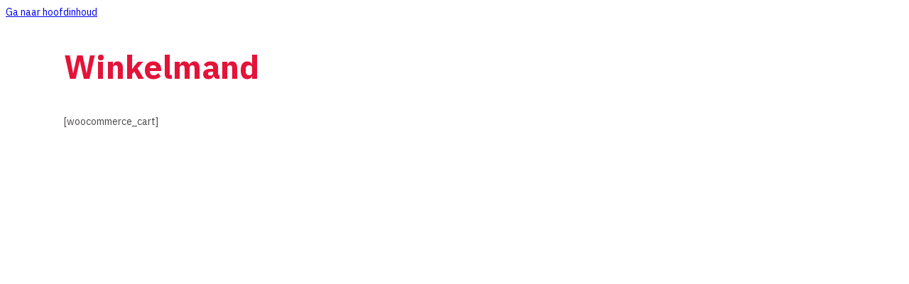

--- FILE ---
content_type: text/html; charset=UTF-8
request_url: https://www.woanderlust.nl/winkelwagen/
body_size: 6213
content:
<!DOCTYPE html>
<html lang="nl-NL" prefix="og: https://ogp.me/ns#">
<head>
<meta charset="UTF-8">
<meta name="viewport" content="width=device-width, initial-scale=1">
	<style>img:is([sizes="auto" i], [sizes^="auto," i]) { contain-intrinsic-size: 3000px 1500px }</style>
	
<!-- Search Engine Optimization door Rank Math PRO - https://rankmath.com/ -->
<title>Winkelmand - woanderlust</title>
<meta name="robots" content="follow, index, max-snippet:-1, max-video-preview:-1, max-image-preview:large"/>
<link rel="canonical" href="https://www.woanderlust.nl/winkelwagen/" />
<meta property="og:locale" content="nl_NL" />
<meta property="og:type" content="article" />
<meta property="og:title" content="Winkelmand - woanderlust" />
<meta property="og:url" content="https://www.woanderlust.nl/winkelwagen/" />
<meta property="og:site_name" content="woanderlust" />
<meta property="article:published_time" content="2021-09-09T09:29:01+01:00" />
<meta name="twitter:card" content="summary_large_image" />
<meta name="twitter:title" content="Winkelmand - woanderlust" />
<meta name="twitter:label1" content="Tijd om te lezen" />
<meta name="twitter:data1" content="Minder dan een minuut" />
<script type="application/ld+json" class="rank-math-schema-pro">{"@context":"https://schema.org","@graph":[{"@type":["Person","Organization"],"@id":"https://www.woanderlust.nl/#person","name":"woanderlust","logo":{"@type":"ImageObject","@id":"https://www.woanderlust.nl/#logo","url":"https://www.woanderlust.nl/wp-content/uploads/2019/04/logo-roze.png","contentUrl":"https://www.woanderlust.nl/wp-content/uploads/2019/04/logo-roze.png","caption":"woanderlust","inLanguage":"nl-NL","width":"1345","height":"250"},"image":{"@type":"ImageObject","@id":"https://www.woanderlust.nl/#logo","url":"https://www.woanderlust.nl/wp-content/uploads/2019/04/logo-roze.png","contentUrl":"https://www.woanderlust.nl/wp-content/uploads/2019/04/logo-roze.png","caption":"woanderlust","inLanguage":"nl-NL","width":"1345","height":"250"}},{"@type":"WebSite","@id":"https://www.woanderlust.nl/#website","url":"https://www.woanderlust.nl","name":"woanderlust","publisher":{"@id":"https://www.woanderlust.nl/#person"},"inLanguage":"nl-NL"},{"@type":"WebPage","@id":"https://www.woanderlust.nl/winkelwagen/#webpage","url":"https://www.woanderlust.nl/winkelwagen/","name":"Winkelmand - woanderlust","datePublished":"2021-09-09T09:29:01+01:00","dateModified":"2021-09-09T09:29:01+01:00","isPartOf":{"@id":"https://www.woanderlust.nl/#website"},"inLanguage":"nl-NL"},{"@type":"Person","@id":"https://www.woanderlust.nl/author/lotte/","name":"lotte","url":"https://www.woanderlust.nl/author/lotte/","image":{"@type":"ImageObject","@id":"https://secure.gravatar.com/avatar/10dd57cfac71be971eb9bee94f7d5ffd325c1ba40197e44cda40c749ec0430c5?s=96&amp;d=mm&amp;r=g","url":"https://secure.gravatar.com/avatar/10dd57cfac71be971eb9bee94f7d5ffd325c1ba40197e44cda40c749ec0430c5?s=96&amp;d=mm&amp;r=g","caption":"lotte","inLanguage":"nl-NL"}},{"@type":"Article","headline":"Winkelmand - woanderlust","datePublished":"2021-09-09T09:29:01+01:00","dateModified":"2021-09-09T09:29:01+01:00","author":{"@id":"https://www.woanderlust.nl/author/lotte/","name":"lotte"},"publisher":{"@id":"https://www.woanderlust.nl/#person"},"name":"Winkelmand - woanderlust","@id":"https://www.woanderlust.nl/winkelwagen/#richSnippet","isPartOf":{"@id":"https://www.woanderlust.nl/winkelwagen/#webpage"},"inLanguage":"nl-NL","mainEntityOfPage":{"@id":"https://www.woanderlust.nl/winkelwagen/#webpage"}}]}</script>
<!-- /Rank Math WordPress SEO plugin -->

<link rel='dns-prefetch' href='//stats.wp.com' />
<link rel='dns-prefetch' href='//fonts.googleapis.com' />
<link rel='dns-prefetch' href='//widgets.wp.com' />
<link rel='dns-prefetch' href='//s0.wp.com' />
<link rel='dns-prefetch' href='//0.gravatar.com' />
<link rel='dns-prefetch' href='//1.gravatar.com' />
<link rel='dns-prefetch' href='//2.gravatar.com' />
<link rel='preconnect' href='//c0.wp.com' />
<link rel="alternate" type="application/rss+xml" title="woanderlust &raquo; feed" href="https://www.woanderlust.nl/feed/" />
<link rel="alternate" type="application/rss+xml" title="woanderlust &raquo; reacties feed" href="https://www.woanderlust.nl/comments/feed/" />
<script>
window._wpemojiSettings = {"baseUrl":"https:\/\/s.w.org\/images\/core\/emoji\/16.0.1\/72x72\/","ext":".png","svgUrl":"https:\/\/s.w.org\/images\/core\/emoji\/16.0.1\/svg\/","svgExt":".svg","source":{"concatemoji":"https:\/\/www.woanderlust.nl\/wp-includes\/js\/wp-emoji-release.min.js?ver=6.8.3"}};
/*! This file is auto-generated */
!function(s,n){var o,i,e;function c(e){try{var t={supportTests:e,timestamp:(new Date).valueOf()};sessionStorage.setItem(o,JSON.stringify(t))}catch(e){}}function p(e,t,n){e.clearRect(0,0,e.canvas.width,e.canvas.height),e.fillText(t,0,0);var t=new Uint32Array(e.getImageData(0,0,e.canvas.width,e.canvas.height).data),a=(e.clearRect(0,0,e.canvas.width,e.canvas.height),e.fillText(n,0,0),new Uint32Array(e.getImageData(0,0,e.canvas.width,e.canvas.height).data));return t.every(function(e,t){return e===a[t]})}function u(e,t){e.clearRect(0,0,e.canvas.width,e.canvas.height),e.fillText(t,0,0);for(var n=e.getImageData(16,16,1,1),a=0;a<n.data.length;a++)if(0!==n.data[a])return!1;return!0}function f(e,t,n,a){switch(t){case"flag":return n(e,"\ud83c\udff3\ufe0f\u200d\u26a7\ufe0f","\ud83c\udff3\ufe0f\u200b\u26a7\ufe0f")?!1:!n(e,"\ud83c\udde8\ud83c\uddf6","\ud83c\udde8\u200b\ud83c\uddf6")&&!n(e,"\ud83c\udff4\udb40\udc67\udb40\udc62\udb40\udc65\udb40\udc6e\udb40\udc67\udb40\udc7f","\ud83c\udff4\u200b\udb40\udc67\u200b\udb40\udc62\u200b\udb40\udc65\u200b\udb40\udc6e\u200b\udb40\udc67\u200b\udb40\udc7f");case"emoji":return!a(e,"\ud83e\udedf")}return!1}function g(e,t,n,a){var r="undefined"!=typeof WorkerGlobalScope&&self instanceof WorkerGlobalScope?new OffscreenCanvas(300,150):s.createElement("canvas"),o=r.getContext("2d",{willReadFrequently:!0}),i=(o.textBaseline="top",o.font="600 32px Arial",{});return e.forEach(function(e){i[e]=t(o,e,n,a)}),i}function t(e){var t=s.createElement("script");t.src=e,t.defer=!0,s.head.appendChild(t)}"undefined"!=typeof Promise&&(o="wpEmojiSettingsSupports",i=["flag","emoji"],n.supports={everything:!0,everythingExceptFlag:!0},e=new Promise(function(e){s.addEventListener("DOMContentLoaded",e,{once:!0})}),new Promise(function(t){var n=function(){try{var e=JSON.parse(sessionStorage.getItem(o));if("object"==typeof e&&"number"==typeof e.timestamp&&(new Date).valueOf()<e.timestamp+604800&&"object"==typeof e.supportTests)return e.supportTests}catch(e){}return null}();if(!n){if("undefined"!=typeof Worker&&"undefined"!=typeof OffscreenCanvas&&"undefined"!=typeof URL&&URL.createObjectURL&&"undefined"!=typeof Blob)try{var e="postMessage("+g.toString()+"("+[JSON.stringify(i),f.toString(),p.toString(),u.toString()].join(",")+"));",a=new Blob([e],{type:"text/javascript"}),r=new Worker(URL.createObjectURL(a),{name:"wpTestEmojiSupports"});return void(r.onmessage=function(e){c(n=e.data),r.terminate(),t(n)})}catch(e){}c(n=g(i,f,p,u))}t(n)}).then(function(e){for(var t in e)n.supports[t]=e[t],n.supports.everything=n.supports.everything&&n.supports[t],"flag"!==t&&(n.supports.everythingExceptFlag=n.supports.everythingExceptFlag&&n.supports[t]);n.supports.everythingExceptFlag=n.supports.everythingExceptFlag&&!n.supports.flag,n.DOMReady=!1,n.readyCallback=function(){n.DOMReady=!0}}).then(function(){return e}).then(function(){var e;n.supports.everything||(n.readyCallback(),(e=n.source||{}).concatemoji?t(e.concatemoji):e.wpemoji&&e.twemoji&&(t(e.twemoji),t(e.wpemoji)))}))}((window,document),window._wpemojiSettings);
</script>
<link rel="preconnect" href="https://fonts.gstatic.com/" crossorigin><style id='wp-emoji-styles-inline-css'>

	img.wp-smiley, img.emoji {
		display: inline !important;
		border: none !important;
		box-shadow: none !important;
		height: 1em !important;
		width: 1em !important;
		margin: 0 0.07em !important;
		vertical-align: -0.1em !important;
		background: none !important;
		padding: 0 !important;
	}
</style>
<style id='classic-theme-styles-inline-css'>
/*! This file is auto-generated */
.wp-block-button__link{color:#fff;background-color:#32373c;border-radius:9999px;box-shadow:none;text-decoration:none;padding:calc(.667em + 2px) calc(1.333em + 2px);font-size:1.125em}.wp-block-file__button{background:#32373c;color:#fff;text-decoration:none}
</style>
<style>@import url('https://c0.wp.com/c/6.8.3/wp-includes/js/mediaelement/mediaelementplayer-legacy.min.css') layer(bricks);</style><style>@import url('https://c0.wp.com/c/6.8.3/wp-includes/js/mediaelement/wp-mediaelement.min.css') layer(bricks);</style><style id='jetpack-sharing-buttons-style-inline-css'>
.jetpack-sharing-buttons__services-list{display:flex;flex-direction:row;flex-wrap:wrap;gap:0;list-style-type:none;margin:5px;padding:0}.jetpack-sharing-buttons__services-list.has-small-icon-size{font-size:12px}.jetpack-sharing-buttons__services-list.has-normal-icon-size{font-size:16px}.jetpack-sharing-buttons__services-list.has-large-icon-size{font-size:24px}.jetpack-sharing-buttons__services-list.has-huge-icon-size{font-size:36px}@media print{.jetpack-sharing-buttons__services-list{display:none!important}}.editor-styles-wrapper .wp-block-jetpack-sharing-buttons{gap:0;padding-inline-start:0}ul.jetpack-sharing-buttons__services-list.has-background{padding:1.25em 2.375em}
</style>
<link rel='stylesheet' id='bricks-frontend-css' href='https://usercontent.one/wp/www.woanderlust.nl/wp-content/themes/bricks/assets/css/frontend-layer.min.css?ver=1760175671' media='all' />
<link rel='stylesheet' id='bricks-default-content-css' href='https://usercontent.one/wp/www.woanderlust.nl/wp-content/themes/bricks/assets/css/frontend/content-default.min.css?ver=1760175671' media='all' />
<link rel='stylesheet' id='jetpack_likes-css' href='https://c0.wp.com/p/jetpack/15.4/modules/likes/style.css' media='all' />
<style id='bricks-frontend-inline-inline-css'>
:root {}:where(:root) .bricks-color-primary {color: var(--bricks-color-mrlgin)}:where(:root) .bricks-background-primary {background-color: var(--bricks-color-mrlgin)} :where(.brxe-accordion .accordion-content-wrapper) a, :where(.brxe-icon-box .content) a, :where(.brxe-list) a, :where(.brxe-post-content):not([data-source="bricks"]) a, :where(.brxe-posts .dynamic p) a, :where(.brxe-shortcode) a, :where(.brxe-tabs .tab-content) a, :where(.brxe-team-members) .description a, :where(.brxe-testimonials) .testimonial-content-wrapper a, :where(.brxe-text) a, :where(a.brxe-text), :where(.brxe-text-basic) a, :where(a.brxe-text-basic), :where(.brxe-post-comments) .comment-content a {text-decoration: underline} body {color: var(--bricks-color-trhtbc); font-size: 14px; font-family: "IBM Plex Sans"; font-weight: 400} h1 {color: var(--bricks-color-mrlgin); font-size: 46px} h2 {color: var(--bricks-color-mrlgin); font-size: 21px; font-family: "IBM Plex Sans"; font-weight: 600} h3 {color: var(--bricks-color-mrlgin); font-size: 16px; text-transform: capitalize; font-family: "IBM Plex Sans"; font-weight: 600}.brxe-accordion .accordion-title .title {color: var(--bricks-color-mrlgin)}.brxe-accordion .accordion-content-wrapper {color: var(--bricks-color-trhtbc)}:root {--bricks-color-f8e066: #f5f5f5;--bricks-color-62c4c3: #e0e0e0;--bricks-color-f37fbf: #9e9e9e;--bricks-color-c02003: #616161;--bricks-color-d04715: #424242;--bricks-color-180f6f: #212121;--bricks-color-8ff798: #ffeb3b;--bricks-color-71a751: #ffc107;--bricks-color-b3ed37: #ff9800;--bricks-color-328750: #ff5722;--bricks-color-e4af86: #f44336;--bricks-color-c7d93b: #9c27b0;--bricks-color-afec7d: #2196f3;--bricks-color-2fa478: #03a9f4;--bricks-color-5fa329: #81D4FA;--bricks-color-ae2b69: #4caf50;--bricks-color-1ef090: #8bc34a;--bricks-color-b11791: #cddc39;--bricks-color-mrlgin: #e41339;--bricks-color-otommx: #e4a191;--bricks-color-utkowb: #ffffff;--bricks-color-trhtbc: #4c484a;--bricks-color-kywiss: #5a7d75;--bricks-color-sjzupd: #6b9d8b;}
</style>
<link rel='stylesheet' id='bricks-google-fonts-css' href='https://fonts.googleapis.com/css2?family=IBM+Plex+Sans:ital,wght@0,100;0,200;0,300;0,400;0,500;0,600;0,700;1,100;1,200;1,300;1,400;1,500;1,600;1,700&#038;display=swap' media='all' />
<link rel="https://api.w.org/" href="https://www.woanderlust.nl/wp-json/" /><link rel="alternate" title="JSON" type="application/json" href="https://www.woanderlust.nl/wp-json/wp/v2/pages/3616" /><link rel="EditURI" type="application/rsd+xml" title="RSD" href="https://www.woanderlust.nl/xmlrpc.php?rsd" />
<meta name="generator" content="WordPress 6.8.3" />
<link rel='shortlink' href='https://www.woanderlust.nl/?p=3616' />
<link rel="alternate" title="oEmbed (JSON)" type="application/json+oembed" href="https://www.woanderlust.nl/wp-json/oembed/1.0/embed?url=https%3A%2F%2Fwww.woanderlust.nl%2Fwinkelwagen%2F" />
<link rel="alternate" title="oEmbed (XML)" type="text/xml+oembed" href="https://www.woanderlust.nl/wp-json/oembed/1.0/embed?url=https%3A%2F%2Fwww.woanderlust.nl%2Fwinkelwagen%2F&#038;format=xml" />
<style>[class*=" icon-oc-"],[class^=icon-oc-]{speak:none;font-style:normal;font-weight:400;font-variant:normal;text-transform:none;line-height:1;-webkit-font-smoothing:antialiased;-moz-osx-font-smoothing:grayscale}.icon-oc-one-com-white-32px-fill:before{content:"901"}.icon-oc-one-com:before{content:"900"}#one-com-icon,.toplevel_page_onecom-wp .wp-menu-image{speak:none;display:flex;align-items:center;justify-content:center;text-transform:none;line-height:1;-webkit-font-smoothing:antialiased;-moz-osx-font-smoothing:grayscale}.onecom-wp-admin-bar-item>a,.toplevel_page_onecom-wp>.wp-menu-name{font-size:16px;font-weight:400;line-height:1}.toplevel_page_onecom-wp>.wp-menu-name img{width:69px;height:9px;}.wp-submenu-wrap.wp-submenu>.wp-submenu-head>img{width:88px;height:auto}.onecom-wp-admin-bar-item>a img{height:7px!important}.onecom-wp-admin-bar-item>a img,.toplevel_page_onecom-wp>.wp-menu-name img{opacity:.8}.onecom-wp-admin-bar-item.hover>a img,.toplevel_page_onecom-wp.wp-has-current-submenu>.wp-menu-name img,li.opensub>a.toplevel_page_onecom-wp>.wp-menu-name img{opacity:1}#one-com-icon:before,.onecom-wp-admin-bar-item>a:before,.toplevel_page_onecom-wp>.wp-menu-image:before{content:'';position:static!important;background-color:rgba(240,245,250,.4);border-radius:102px;width:18px;height:18px;padding:0!important}.onecom-wp-admin-bar-item>a:before{width:14px;height:14px}.onecom-wp-admin-bar-item.hover>a:before,.toplevel_page_onecom-wp.opensub>a>.wp-menu-image:before,.toplevel_page_onecom-wp.wp-has-current-submenu>.wp-menu-image:before{background-color:#76b82a}.onecom-wp-admin-bar-item>a{display:inline-flex!important;align-items:center;justify-content:center}#one-com-logo-wrapper{font-size:4em}#one-com-icon{vertical-align:middle}.imagify-welcome{display:none !important;}</style>	<style>img#wpstats{display:none}</style>
		
<meta property="og:url" content="https://www.woanderlust.nl/winkelwagen/" />
<meta property="og:site_name" content="woanderlust" />
<meta property="og:title" content="Winkelmand" />
<meta property="og:type" content="website" />
</head>

<body class="wp-singular page-template-default page page-id-3616 wp-theme-bricks brx-body bricks-is-frontend wp-embed-responsive">		<a class="skip-link" href="#brx-content">Ga naar hoofdinhoud</a>

		<article id="brx-content" class="wordpress post-3616 page type-page status-publish hentry">
	<h1>Winkelmand</h1><p>[woocommerce_cart]</p>
</article>
<script type="speculationrules">
{"prefetch":[{"source":"document","where":{"and":[{"href_matches":"\/*"},{"not":{"href_matches":["\/wp-*.php","\/wp-admin\/*","\/wp-content\/uploads\/*","\/wp-content\/*","\/wp-content\/plugins\/*","\/wp-content\/themes\/bricks\/*","\/*\\?(.+)"]}},{"not":{"selector_matches":"a[rel~=\"nofollow\"]"}},{"not":{"selector_matches":".no-prefetch, .no-prefetch a"}}]},"eagerness":"conservative"}]}
</script>

<script id="bricks-scripts-js-extra">
var bricksData = {"debug":"","locale":"nl_NL","ajaxUrl":"https:\/\/www.woanderlust.nl\/wp-admin\/admin-ajax.php","restApiUrl":"https:\/\/www.woanderlust.nl\/wp-json\/bricks\/v1\/","nonce":"cbe3508857","formNonce":"ca7932095d","wpRestNonce":"6957c0b7ab","postId":"3616","recaptchaIds":[],"animatedTypingInstances":[],"videoInstances":[],"splideInstances":[],"tocbotInstances":[],"swiperInstances":[],"queryLoopInstances":[],"interactions":[],"filterInstances":[],"isotopeInstances":[],"activeFiltersCountInstances":[],"googleMapInstances":[],"facebookAppId":"","headerPosition":"top","offsetLazyLoad":"300","baseUrl":"https:\/\/www.woanderlust.nl\/winkelwagen\/","useQueryFilter":"","pageFilters":[],"language":"","wpmlUrlFormat":"","multilangPlugin":"","i18n":{"remove":"Verwijderen","openAccordion":"Open accordeon","openMobileMenu":"Open mobiel menu","closeMobileMenu":"Sluit mobiel menu","showPassword":"Wachtwoord tonen","hidePassword":"Wachtwoord verbergen","prevSlide":"Vorige dia","nextSlide":"Volgende dia","firstSlide":"Ga naar eerste dia","lastSlide":"Ga naar laatste dia","slideX":"Ga naar dia %s","play":"Start automatisch afspelen","pause":"Pauzeer automatisch afspelen","splide":{"carousel":"carousel","select":"Selecteer een dia om te tonen","slide":"dia","slideLabel":"%1$s van %2$s"},"swiper":{"slideLabelMessage":"{{index}} \/ {{slidesLength}}"},"noLocationsFound":"Geen locaties gevonden","locationTitle":"Locatietitel","locationSubtitle":"Locatie ondertitel","locationContent":"Locatie-inhoud"},"selectedFilters":[],"filterNiceNames":[],"bricksGoogleMarkerScript":"https:\/\/www.woanderlust.nl\/wp-content\/themes\/bricks\/assets\/js\/libs\/bricks-google-marker.min.js?v=2.1.2","infoboxScript":"https:\/\/www.woanderlust.nl\/wp-content\/themes\/bricks\/assets\/js\/libs\/infobox.min.js?v=2.1.2","markerClustererScript":"https:\/\/www.woanderlust.nl\/wp-content\/themes\/bricks\/assets\/js\/libs\/markerclusterer.min.js?v=2.1.2","mainQueryId":""};
</script>
<script src="https://usercontent.one/wp/www.woanderlust.nl/wp-content/themes/bricks/assets/js/bricks.min.js?ver=1760175672" id="bricks-scripts-js"></script>
<script id="jetpack-stats-js-before">
_stq = window._stq || [];
_stq.push([ "view", {"v":"ext","blog":"199972857","post":"3616","tz":"1","srv":"www.woanderlust.nl","j":"1:15.4"} ]);
_stq.push([ "clickTrackerInit", "199972857", "3616" ]);
</script>
<script src="https://stats.wp.com/e-202604.js" id="jetpack-stats-js" defer data-wp-strategy="defer"></script>
<script id="ocvars">var ocSiteMeta = {plugins: {"a3e4aa5d9179da09d8af9b6802f861a8": 1,"2c9812363c3c947e61f043af3c9852d0": 1,"b904efd4c2b650207df23db3e5b40c86": 1,"a3fe9dc9824eccbd72b7e5263258ab2c": 1}}</script></body></html>

--- FILE ---
content_type: text/javascript
request_url: https://usercontent.one/wp/www.woanderlust.nl/wp-content/themes/bricks/assets/js/bricks.min.js?ver=1760175672
body_size: 42194
content:
function _typeof(e){return _typeof="function"==typeof Symbol&&"symbol"==typeof Symbol.iterator?function(e){return typeof e}:function(e){return e&&"function"==typeof Symbol&&e.constructor===Symbol&&e!==Symbol.prototype?"symbol":typeof e},_typeof(e)}var _excluded=["name","url"];function _slicedToArray(e,t){return _arrayWithHoles(e)||_iterableToArrayLimit(e,t)||_unsupportedIterableToArray(e,t)||_nonIterableRest()}function _nonIterableRest(){throw new TypeError("Invalid attempt to destructure non-iterable instance.\nIn order to be iterable, non-array objects must have a [Symbol.iterator]() method.")}function _iterableToArrayLimit(e,t){var n=null==e?null:"undefined"!=typeof Symbol&&e[Symbol.iterator]||e["@@iterator"];if(null!=n){var r,i,o,a,s=[],c=!0,l=!1;try{if(o=(n=n.call(e)).next,0===t){if(Object(n)!==n)return;c=!1}else for(;!(c=(r=o.call(n)).done)&&(s.push(r.value),s.length!==t);c=!0);}catch(e){l=!0,i=e}finally{try{if(!c&&null!=n.return&&(a=n.return(),Object(a)!==a))return}finally{if(l)throw i}}return s}}function _arrayWithHoles(e){if(Array.isArray(e))return e}function _objectWithoutProperties(e,t){if(null==e)return{};var n,r,i=_objectWithoutPropertiesLoose(e,t);if(Object.getOwnPropertySymbols){var o=Object.getOwnPropertySymbols(e);for(r=0;r<o.length;r++)n=o[r],-1===t.indexOf(n)&&{}.propertyIsEnumerable.call(e,n)&&(i[n]=e[n])}return i}function _objectWithoutPropertiesLoose(e,t){if(null==e)return{};var n={};for(var r in e)if({}.hasOwnProperty.call(e,r)){if(-1!==t.indexOf(r))continue;n[r]=e[r]}return n}function ownKeys(e,t){var n=Object.keys(e);if(Object.getOwnPropertySymbols){var r=Object.getOwnPropertySymbols(e);t&&(r=r.filter(function(t){return Object.getOwnPropertyDescriptor(e,t).enumerable})),n.push.apply(n,r)}return n}function _objectSpread(e){for(var t=1;t<arguments.length;t++){var n=null!=arguments[t]?arguments[t]:{};t%2?ownKeys(Object(n),!0).forEach(function(t){_defineProperty(e,t,n[t])}):Object.getOwnPropertyDescriptors?Object.defineProperties(e,Object.getOwnPropertyDescriptors(n)):ownKeys(Object(n)).forEach(function(t){Object.defineProperty(e,t,Object.getOwnPropertyDescriptor(n,t))})}return e}function _toConsumableArray(e){return _arrayWithoutHoles(e)||_iterableToArray(e)||_unsupportedIterableToArray(e)||_nonIterableSpread()}function _nonIterableSpread(){throw new TypeError("Invalid attempt to spread non-iterable instance.\nIn order to be iterable, non-array objects must have a [Symbol.iterator]() method.")}function _iterableToArray(e){if("undefined"!=typeof Symbol&&null!=e[Symbol.iterator]||null!=e["@@iterator"])return Array.from(e)}function _arrayWithoutHoles(e){if(Array.isArray(e))return _arrayLikeToArray(e)}function _callSuper(e,t,n){return t=_getPrototypeOf(t),_possibleConstructorReturn(e,_isNativeReflectConstruct()?Reflect.construct(t,n||[],_getPrototypeOf(e).constructor):t.apply(e,n))}function _possibleConstructorReturn(e,t){if(t&&("object"==_typeof(t)||"function"==typeof t))return t;if(void 0!==t)throw new TypeError("Derived constructors may only return object or undefined");return _assertThisInitialized(e)}function _assertThisInitialized(e){if(void 0===e)throw new ReferenceError("this hasn't been initialised - super() hasn't been called");return e}function _isNativeReflectConstruct(){try{var e=!Boolean.prototype.valueOf.call(Reflect.construct(Boolean,[],function(){}))}catch(e){}return(_isNativeReflectConstruct=function(){return!!e})()}function _getPrototypeOf(e){return _getPrototypeOf=Object.setPrototypeOf?Object.getPrototypeOf.bind():function(e){return e.__proto__||Object.getPrototypeOf(e)},_getPrototypeOf(e)}function _inherits(e,t){if("function"!=typeof t&&null!==t)throw new TypeError("Super expression must either be null or a function");e.prototype=Object.create(t&&t.prototype,{constructor:{value:e,writable:!0,configurable:!0}}),Object.defineProperty(e,"prototype",{writable:!1}),t&&_setPrototypeOf(e,t)}function _setPrototypeOf(e,t){return _setPrototypeOf=Object.setPrototypeOf?Object.setPrototypeOf.bind():function(e,t){return e.__proto__=t,e},_setPrototypeOf(e,t)}function _createForOfIteratorHelper(e,t){var n="undefined"!=typeof Symbol&&e[Symbol.iterator]||e["@@iterator"];if(!n){if(Array.isArray(e)||(n=_unsupportedIterableToArray(e))||t&&e&&"number"==typeof e.length){n&&(e=n);var r=0,i=function(){};return{s:i,n:function(){return r>=e.length?{done:!0}:{done:!1,value:e[r++]}},e:function(e){throw e},f:i}}throw new TypeError("Invalid attempt to iterate non-iterable instance.\nIn order to be iterable, non-array objects must have a [Symbol.iterator]() method.")}var o,a=!0,s=!1;return{s:function(){n=n.call(e)},n:function(){var e=n.next();return a=e.done,e},e:function(e){s=!0,o=e},f:function(){try{a||null==n.return||n.return()}finally{if(s)throw o}}}}function _unsupportedIterableToArray(e,t){if(e){if("string"==typeof e)return _arrayLikeToArray(e,t);var n={}.toString.call(e).slice(8,-1);return"Object"===n&&e.constructor&&(n=e.constructor.name),"Map"===n||"Set"===n?Array.from(e):"Arguments"===n||/^(?:Ui|I)nt(?:8|16|32)(?:Clamped)?Array$/.test(n)?_arrayLikeToArray(e,t):void 0}}function _arrayLikeToArray(e,t){(null==t||t>e.length)&&(t=e.length);for(var n=0,r=Array(t);n<t;n++)r[n]=e[n];return r}function _defineProperty(e,t,n){return(t=_toPropertyKey(t))in e?Object.defineProperty(e,t,{value:n,enumerable:!0,configurable:!0,writable:!0}):e[t]=n,e}function _defineProperties(e,t){for(var n=0;n<t.length;n++){var r=t[n];r.enumerable=r.enumerable||!1,r.configurable=!0,"value"in r&&(r.writable=!0),Object.defineProperty(e,_toPropertyKey(r.key),r)}}function _createClass(e,t,n){return t&&_defineProperties(e.prototype,t),n&&_defineProperties(e,n),Object.defineProperty(e,"prototype",{writable:!1}),e}function _toPropertyKey(e){var t=_toPrimitive(e,"string");return"symbol"==_typeof(t)?t:t+""}function _toPrimitive(e,t){if("object"!=_typeof(e)||!e)return e;var n=e[Symbol.toPrimitive];if(void 0!==n){var r=n.call(e,t||"default");if("object"!=_typeof(r))return r;throw new TypeError("@@toPrimitive must return a primitive value.")}return("string"===t?String:Number)(e)}function _classCallCheck(e,t){if(!(e instanceof t))throw new TypeError("Cannot call a class as a function")}var BricksIntersect=_createClass(function e(){var t=arguments.length>0&&void 0!==arguments[0]?arguments[0]:{};_classCallCheck(this,e);var n=t.element||!1,r=t.callback||!1,i=!t.hasOwnProperty("once")||t.once,o=!!t.hasOwnProperty("trigger")&&t.trigger;if("IntersectionObserver"in window){var a=!1,s=new IntersectionObserver(function(e,t){e.forEach(function(e){var s="leaveView"===o?!e.isIntersecting&&a:e.isIntersecting;"leaveView"===o&&e.isIntersecting&&(a=!0),s&&(n&&r&&r(e.target),i&&t.unobserve(e.target))})},{threshold:t.threshold||0,root:t.root||null,rootMargin:(null==t?void 0:t.rootMargin)||"0px"});n instanceof Element&&s.observe(n)}else{var c=!1,l=function(){!1===c&&(c=!0,n.getBoundingClientRect().top<=window.innerHeight&&n.getBoundingClientRect().bottom>=0&&"none"!==window.getComputedStyle(n).display&&n&&r&&r(n),c=!1)};l(),document.addEventListener("scroll",l),window.addEventListener("resize",l),window.addEventListener("orientationchange",l)}});function BricksIsInViewport(e){var t=e.getBoundingClientRect();return t.top>=0&&t.left>=0&&t.bottom<=(window.innerHeight||document.documentElement.clientHeight)&&t.right<=(window.innerWidth||document.documentElement.clientWidth)}function bricksQuerySelectorAll(e,t){if(Array.isArray(t)){var n=[];return t.forEach(function(t){n=n.concat(Array.prototype.slice.apply(e.querySelectorAll(t)))}),n}return Array.prototype.slice.apply(e.querySelectorAll(t))}var bricksUtils={subscribeEvents:function(e,t,n){t.forEach(function(t){e.addEventListener(t,function(e){n(e)})})},subscribejQueryEvents:function(e,t,n){"undefined"!=typeof jQuery&&t.forEach(function(t){jQuery(e).on(t,function(e){n(e)})})},maybeRunOnceInteractions:function(e,t){var n=window.bricksData.interactions.findIndex(function(e){return e===t});-1!==n&&(null!=t&&t.runOnce&&window.bricksData.interactions.splice(n,1),bricksInteractionCallbackExecution(e,t))},hideOrShowLoadMoreButtons:function(e){var t=window.bricksData.queryLoopInstances[e]||!1;if(t||"all"===e){if("all"===e)for(var n in window.bricksData.queryLoopInstances)window.bricksData.queryLoopInstances.hasOwnProperty(n)&&bricksUtils.hideOrShowLoadMoreButtons(n);var r=window.bricksData.interactions.filter(function(t){return"loadMore"===t.action&&t.loadMoreQuery===e});if(r.length){var i=parseInt(t.page)<parseInt(t.maxPages);r.forEach(function(e){i?e.el.classList.remove("brx-load-more-hidden"):e.el.classList.add("brx-load-more-hidden")})}}},updateIsotopeInstance:function(e){var t,n,r,i=window.bricksData.isotopeInstances[e]||!1;if(i){if("masonry-element"===i.elementName){var o=i.instance.items.filter(function(e){return!e.element.isConnected});o.length>0&&i.instance.remove(o),i.instance.layout();var a=i.instance.element.querySelectorAll(":scope > *:not(.bricks-isotope-sizer):not(.bricks-gutter-sizer)");return a.length>0&&a.forEach(function(e){i.instance.items.find(function(t){return t.element===e})||i.instance.appended(e)}),void bricksUtils.updateIsotopeOnImageLoad(e)}null===(t=i.instance)||void 0===t||t.reloadItems(),null===(n=i.instance)||void 0===n||n.layout(),null===(r=i.instance)||void 0===r||r.arrange(),bricksUtils.updateIsotopeOnImageLoad(e)}},updateIsotopeOnImageLoad:function(e){if(document.body.classList.contains("bricks-is-frontend")){var t=window.bricksData.isotopeInstances[e]||!1;if(t){var n=Array.from(t.instance.element.querySelectorAll("img")).filter(function(e){return!e.complete||0===e.naturalHeight});if(0!==n.length){var r=0,i=!1,o=function(){i||(i=!0,requestAnimationFrame(function(){t.instance.layout(),i=!1}))},a=Math.min(3,Math.max(1,Math.ceil(n.length/5))),s=Date.now();n.forEach(function(e){var i=function(){r++;var c=Date.now();r%a===0||c-s>500||r===n.length?(t.instance.layout(),s=c):o(),e.removeEventListener("load",i),e.removeEventListener("error",i)};e.complete&&0!==e.naturalHeight?(r++,o()):(e.addEventListener("load",i),e.addEventListener("error",i))})}else t.instance.layout()}}},toggleAction:function(e){var t,n,r,i=arguments.length>1&&void 0!==arguments[1]?arguments[1]:{},o=(null===(t=e.dataset)||void 0===t?void 0:t.selector)||".brxe-offcanvas",a=(null===(n=e.dataset)||void 0===n?void 0:n.attribute)||"class",s=(null===(r=e.dataset)||void 0===r?void 0:r.value)||"brx-open";i&&(o=(null==i?void 0:i.selector)||o,a=(null==i?void 0:i.attribute)||a,s=(null==i?void 0:i.value)||s);var c=!!o&&document.querySelector(o);if(c||(c=e.closest(".brxe-nav-nested")),c||(c=e.closest(".brxe-offcanvas")),c){document.querySelector(".brx-has-megamenu")&&(e.closest('[data-effect="offset"]')||bricksSubmenuPosition(0));var l,d,u,p,b=!1;if(b="class"===a?c.classList.contains(s):c.getAttribute(a)===s,e.setAttribute("aria-expanded",!b),b)e.classList.remove("is-active");else if(e.classList.add("is-active"),null!==(l=e.dataset)&&void 0!==l&&l.scriptId||null!==(d=e.dataset)&&void 0!==d&&d.interactionId)c.dataset.toggleScriptId=(null===(u=e.dataset)||void 0===u?void 0:u.scriptId)||(null===(p=e.dataset)||void 0===p?void 0:p.interactionId);var v="off";"class"===a?e.closest(".brxe-nav-nested")&&"brx-open"===s&&c.classList.contains("brx-open")?(v="on",c.classList.add("brx-closing"),setTimeout(function(){c.classList.remove("brx-closing"),c.classList.remove("brx-open")},200)):(v=c.classList.contains(s)?"on":"off",c.classList.toggle(s)):c.getAttribute(a)?(v="on",c.removeAttribute(a)):(v="off",c.setAttribute(a,s));var f,m=!1;if(c.classList.contains("brxe-offcanvas"))m="true"===(null===(f=c.dataset)||void 0===f?void 0:f.noAutoFocus)||!1,c.classList.remove("brx-closing");c.classList.contains("brxe-nav-nested")&&(m=!0),m||"off"!==v||bricksFocusOnFirstFocusableElement(c)}},debounce:function(e,t,n){var r;return function(){var i=this,o=arguments,a=n&&!r;clearTimeout(r),r=setTimeout(function(){r=null,n||e.apply(i,o)},t),a&&e.apply(i,o)}},maybeAbortXhr:function(e){var t=window.bricksData.queryLoopInstances[e]||!1;return t?(t.xhr&&(t.xhr.abort(),t.xhrAborted=!0),t.xhrAborted):t.xhrAborted},getPageNumberFromUrl:function(e){var t,n=1,r=new URL(e);if(r.searchParams.has("paged"))n=parseInt(r.searchParams.get("paged"));else if(e===(null===(t=window.bricksData)||void 0===t?void 0:t.baseUrl))n=1;else{var i=r.pathname.split("/").filter(function(e){return""!==e});n=i[i.length-1],isNaN(n)&&(n=1)}return n=parseInt(n)},updateQueryResultStats:function(e,t,n){var r={count:0,start:0,end:0};if("dom"===t){var i=n.querySelector('span[data-brx-qr-count="'.concat(e,'"]'));i&&(r.count=i.innerHTML);var o=n.querySelector('.brxe-query-results-summary[data-brx-qr-stats="'.concat(e,'"]'));if(o){var a,s=(null===(a=o.dataset)||void 0===a?void 0:a.brxQrStatsData)||!1;if(s){var c=JSON.parse(s);void 0!==(null==c?void 0:c.start)&&(r.start=c.start),void 0!==(null==c?void 0:c.end)&&(r.end=c.end),void 0!==(null==c?void 0:c.count)&&(r.count=c.count)}}}else void 0!==(null==n?void 0:n.count)&&(r.count=n.count),void 0!==(null==n?void 0:n.start)&&(r.start=n.start),void 0!==(null==n?void 0:n.end)&&(r.end=n.end);if(void 0!==(null==r?void 0:r.count)){var l=parseInt(r.count||0),d=parseInt(r.start||0),u=parseInt(r.end||0);document.querySelectorAll('span[data-brx-qr-count="'.concat(e,'"]')).forEach(function(e){e.innerHTML=l}),document.querySelectorAll('.brxe-query-results-summary[data-brx-qr-stats="'.concat(e,'"]')).forEach(function(e){var t,n=(null===(t=e.dataset)||void 0===t?void 0:t.brxQrStatsData)||!1;if(n){var r=JSON.parse(n),i=(null==r?void 0:r.statsFormat)||!1,o=(null==r?void 0:r.oneResultText)||!1,a=(null==r?void 0:r.noResultsText)||!1;if(l<1)e.innerHTML=a;else if(1===l)e.innerHTML=o;else{var s=i.replace("%start%",d).replace("%end%",u).replace("%total%",l);e.innerHTML=s}}})}},toggleMapInfoBox:function(e){var t,n;if(window.google&&window.google.maps){var r=e.el,i=e.action;if(r){var o=(null===(t=r.dataset)||void 0===t?void 0:t.brxInfoboxOpen)||!1,a=(null===(n=r.dataset)||void 0===n?void 0:n.brxInfoboxMapId)||!1;if(o&&a){var s=window.bricksData.googleMapInstances[a];if(s){var c=s.locations.find(function(e){return e.id===o});if(c&&c.marker){var l=c.infoBox;"openAddress"===i?l&&null!=l&&l.div_||google.maps.event.trigger(c.marker,"click"):l&&null!=l&&l.div_&&(google.maps.event.trigger(l,"closeclick"),l.close())}}}}}},closeAllSubmenus:function(e){var t=e.closest(".open"),n=e.closest(".brx-has-multilevel");if(t&&!n){var r=t.querySelector(".brx-submenu-toggle button[aria-expanded]");r&&(bricksSubmenuToggle(r,"remove"),r&&r.focus())}else{bricksQuerySelectorAll(document,'.brx-submenu-toggle > button[aria-expanded="true"]').forEach(function(e){e&&bricksSubmenuToggle(e,"remove")})}}},BricksFunction=function(){return _createClass(function e(t){var n,r,i,o,a=this;_classCallCheck(this,e),_defineProperty(this,"_customRun",null),_defineProperty(this,"_customEachElement",null),_defineProperty(this,"_customListenerHandler",null),_defineProperty(this,"_customAddEventListeners",null),_defineProperty(this,"_settings",{}),_defineProperty(this,"_initializedElements",new Set);var s={parentNode:document,selector:"",subscribeEvents:["bricks/ajax/pagination/completed","bricks/ajax/load_page/completed","bricks/ajax/popup/loaded","bricks/ajax/query_result/displayed"],subscribejQueryEvents:[],forceReinit:!1,frontEndOnly:!1,windowVariableCheck:[],additionalActions:[]};Object.assign(s,t),this._settings=s,this._customRun=null!==(n=null==t?void 0:t.run)&&void 0!==n?n:null,this._customEachElement=null!==(r=null==t?void 0:t.eachElement)&&void 0!==r?r:null,this._customListenerHandler=null!==(i=null==t?void 0:t.listenerHandler)&&void 0!==i?i:null,this._customAddEventListeners=null!==(o=null==t?void 0:t.addEventListeners)&&void 0!==o?o:null,this.cleanUpInitElements=this.cleanUpInitElements.bind(this),this.run=this.run.bind(this),this.eachElement=this.eachElement.bind(this),this.listenerHandler=this.listenerHandler.bind(this),this.addEventListeners=this.addEventListeners.bind(this),document.addEventListener("DOMContentLoaded",function(){if(a.addEventListeners(),a._settings.additionalActions.length){var e,t=_createForOfIteratorHelper(a._settings.additionalActions);try{for(t.s();!(e=t.n()).done;){var n=e.value;"function"==typeof n&&n.call(a)}}catch(e){t.e(e)}finally{t.f()}}}),window.bricksFunctions||(window.bricksFunctions=[]),window.bricksFunctions.push(this)},[{key:"functionCanRun",value:function(){if(this._settings.frontEndOnly&&!document.body.classList.contains("bricks-is-frontend"))return!1;if(this._settings.windowVariableCheck.length){var e,t=_createForOfIteratorHelper(this._settings.windowVariableCheck);try{for(t.s();!(e=t.n()).done;){var n,r=e.value.split("."),i=window,o=_createForOfIteratorHelper(r);try{for(o.s();!(n=o.n()).done;){var a=n.value;if(!i.hasOwnProperty(a)){i=!1;break}i=i[a]}}catch(e){o.e(e)}finally{o.f()}if(!i)return!1}}catch(e){t.e(e)}finally{t.f()}}return!0}},{key:"cleanUpInitElements",value:function(){var e,t=_createForOfIteratorHelper(this._initializedElements);try{for(t.s();!(e=t.n()).done;){var n=e.value;n.isConnected||this._initializedElements.delete(n)}}catch(e){t.e(e)}finally{t.f()}}},{key:"eachElement",value:function(e){this._customEachElement&&"function"==typeof this._customEachElement&&this._customEachElement.call(this,e)}},{key:"run",value:function(e){var t=this;if(this.functionCanRun())if(this.cleanUpInitElements(),this._customRun&&"function"==typeof this._customRun)this._customRun.call(this,e);else{var n=Object.assign({},this._settings);e&&Object.keys(e).forEach(function(t){n.hasOwnProperty(t)&&(n[t]=e[t])});var r=bricksQuerySelectorAll(n.parentNode,n.selector);r.length&&r.forEach(function(e,r){if(n.forceReinit&&("function"==typeof n.forceReinit?n.forceReinit.call(t,e,r):n.forceReinit))return void t.eachElement(e,r);if(t._initializedElements.has(e)){var i=Array.from(t._initializedElements).find(function(t){return t===e});i.isConnected||(t._initializedElements.delete(i),t._initializedElements.add(e,r),t.eachElement(e,r))}else t._initializedElements.add(e),t.eachElement(e,r)})}}},{key:"listenerHandler",value:function(e){this._customListenerHandler&&"function"==typeof this._customListenerHandler?this._customListenerHandler.call(this,e):null!=e&&e.type&&(e.type,this.run())}},{key:"addEventListeners",value:function(){this.functionCanRun()&&(this._customAddEventListeners&&"function"==typeof this._customAddEventListeners?this._customAddEventListeners.call(this):(this._settings.subscribeEvents.length&&bricksUtils.subscribeEvents(document,this._settings.subscribeEvents,this.listenerHandler),this._settings.subscribejQueryEvents.length&&bricksUtils.subscribejQueryEvents(document,this._settings.subscribejQueryEvents,this.listenerHandler)))}}])}();function reinitBricksFunctions(){window.bricksFunctionInstances&&window.bricksFunctionInstances.forEach(function(e){e&&"function"==typeof e.run&&e.run()})}if("undefined"!=typeof window){window.bricksFunctionInstances=window.bricksFunctionInstances||[];var OriginalBricksFunction=BricksFunction;window.BricksFunction=function(){function e(t){var n;return _classCallCheck(this,e),n=_callSuper(this,e,[t]),window.bricksFunctionInstances.push(n),n}return _inherits(e,OriginalBricksFunction),_createClass(e)}(),Object.setPrototypeOf(window.BricksFunction.prototype,OriginalBricksFunction.prototype),Object.setPrototypeOf(window.BricksFunction,OriginalBricksFunction),void 0!==BricksFunction&&(BricksFunction=window.BricksFunction)}function bricksBlockEditorIntegration(){if(document.body.classList.contains("block-editor-page")){var e=function(){var t=document.querySelector(".wp-block-post-content");t?(new MutationObserver(function(){clearTimeout(window.bricksReinitTimeout),window.bricksReinitTimeout=setTimeout(reinitBricksFunctions,300)}).observe(t,{childList:!0,subtree:!0}),setTimeout(reinitBricksFunctions,200)):setTimeout(e,100)};"loading"===document.readyState?document.addEventListener("DOMContentLoaded",e):e()}}var bricksLazyLoadFn=new BricksFunction({parentNode:document,selector:".bricks-lazy-hidden",subscribejQueryEvents:["updated_cart_totals"],eachElement:function(e){var t=window.bricksData.offsetLazyLoad||300;new BricksIntersect({element:e,callback:function(e){!function(e){if(e.classList.add("wait"),e.dataset.src&&(e.src=e.dataset.src,delete e.dataset.src,e.closest(".bricks-masonry"))){var t,n=null!==(t=e.closest(".bricks-masonry").getAttribute("data-script-id"))&&void 0!==t&&t;n&&e.addEventListener("load",function(){bricksUtils.updateIsotopeInstance(n)})}if(e.dataset.sizes&&(e.sizes=e.dataset.sizes,delete e.dataset.sizes),e.dataset.srcset&&(e.srcset=e.dataset.srcset,delete e.dataset.srcset),e.dataset.style){var r=e.getAttribute("style")||"";r+=e.dataset.style,e.setAttribute("style",r),e.classList.contains("splide__slide")||delete e.dataset.style}e.classList.remove("bricks-lazy-hidden"),e.classList.remove("wait"),e.classList.contains("bricks-lazy-load-isotope")&&bricksIsotope()}(e)},rootMargin:"".concat(t,"px")})},listenerHandler:function(e){setTimeout(function(){bricksLazyLoadFn.run()},100)}});function bricksLazyLoad(){bricksLazyLoadFn.run()}var bricksAnimationFn=new BricksFunction({parentNode:document,selector:".brx-animated",removeAfterMs:3e3,eachElement:function(e){new BricksIntersect({element:e,callback:function(e){var t=e.dataset.animation;t&&(e.classList.add("brx-animate-".concat(t)),e.removeAttribute("data-animation"),e.addEventListener("animationend",function(){var n;if(e.classList.remove("brx-animate-".concat(t)),e.classList.contains("brx-popup-content")&&t.includes("Out")){var r=e.closest(".brx-popup");r&&bricksClosePopup(r)}var i=null===(n=e.dataset)||void 0===n?void 0:n.animationId;if(e.style.animationDuration="",i){var o=new CustomEvent("bricks/animation/end/".concat(i),{detail:{el:e}});document.dispatchEvent(o)}},{once:!0}))}})},run:function(e){var t=bricksAnimationFn,n=(null==e?void 0:e.elementsToAnimate)||bricksQuerySelectorAll(t._settings.parentNode,t._settings.selector);t.removeAfterMs=(null==e?void 0:e.removeAfterMs)||t.removeAfterMs,n.forEach(function(e){t.eachElement(e)})}});function bricksAnimation(){bricksAnimationFn.run()}var bricksInitQueryLoopInstancesFn=new BricksFunction({parentNode:document,selector:".brx-query-trail",subscribeEvents:["bricks/ajax/load_page/completed"],eachElement:function(e){var t,n,r,i,o,a,s,c,l,d=(null===(t=e.dataset)||void 0===t?void 0:t.observerMargin)||"1px",u=(null===(n=e.dataset)||void 0===n?void 0:n.observerDelay)||0,p=(null===(r=e.dataset)||void 0===r?void 0:r.queryComponentId)||!1,b=null===(i=e.dataset)||void 0===i?void 0:i.queryElementId,v=null===(o=e.dataset)||void 0===o?void 0:o.queryVars,f=(null===(a=e.dataset)||void 0===a?void 0:a.originalQueryVars)||"[]",m=e.classList.contains("bricks-isotope-sizer"),g=e.classList.contains("brx-infinite-scroll"),y=null===(s=e.dataset)||void 0===s?void 0:s.brxAjaxLoader,w=null===(c=e.dataset)||void 0===c?void 0:c.brxLiveSearch,k=null===(l=e.dataset)||void 0===l?void 0:l.brxDisableUrlParams,h=document.querySelector('[data-brx-loop-start="'.concat(b,'"]'));h?(null==h||h.insertAdjacentHTML("beforebegin","\x3c!--brx-loop-start-".concat(b,"--\x3e")),h.removeAttribute("data-brx-loop-start")):e.insertAdjacentHTML("beforebegin","\x3c!--brx-loop-start-".concat(b,"--\x3e"));var x=(null==h?void 0:h.parentNode)||e.parentNode;window.bricksData.queryLoopInstances[b]={componentId:p,start:e.dataset.start,end:e.dataset.end,page:e.dataset.page,maxPages:e.dataset.maxPages,queryVars:v,originalQueryVars:f,observerMargin:d,observerDelay:u,infiniteScroll:g,isPostsElement:m,ajaxLoader:y,isLiveSearch:w,disableUrlParams:k,resultsContainer:x,xhr:null,xhrAborted:!1};var S=p||b;S.includes("-")&&(S=S.split("-")[0]);var L=m?e.previousElementSibling:Array.from(x.querySelectorAll(".brxe-".concat(S,":not(.brx-popup)"))).pop();e.removeAttribute("data-query-vars"),e.removeAttribute("data-original-query-vars"),m||e.remove(),L&&g&&(L.dataset.queryElementId=b,new BricksIntersect({element:L,callback:function(e){return bricksQueryLoadPage(e)},once:1,rootMargin:d}))}});function bricksInitQueryLoopInstances(){bricksInitQueryLoopInstancesFn.run()}function bricksAjaxLoader(){var e=function(e){var t="";switch(e){case"default":t='<div class="brx-loading-default"><div></div><div></div><div></div><div></div><div></div><div></div><div></div><div></div><div></div><div></div><div></div><div></div></div>';break;case"ellipsis":t='<div class="brx-loading-ellipsis"><div></div><div></div><div></div><div></div></div>';break;case"ring":t='<div class="brx-loading-ring"><div></div><div></div><div></div><div></div></div>';break;case"dual-ring":t='<div class="brx-loading-dual-ring"></div>';break;case"facebook":t='<div class="brx-loading-facebook"><div></div><div></div><div></div></div>';break;case"roller":t='<div class="brx-loading-roller"><div></div><div></div><div></div><div></div><div></div><div></div><div></div><div></div></div>';break;case"ripple":t='<div class="brx-loading-ripple"><div></div><div></div></div>';break;case"spinner":t='<div class="brx-loading-spinner"><div></div><div></div><div></div><div></div><div></div><div></div><div></div><div></div><div></div><div></div><div></div><div></div></div>'}return t};document.addEventListener("bricks/ajax/start",function(t){var n=t.detail.queryId||!1;if(n){var r=window.bricksData.queryLoopInstances[n]||!1;if(r){var i=JSON.parse((null==r?void 0:r.ajaxLoader)||!1),o=(null==i?void 0:i.animation)||!1;if(o){var a,s,c=!(null==i||!i.selector)&&document.querySelector(i.selector);if(!c)c=null!==(a=Array.from(null===(s=r.resultsContainer)||void 0===s?void 0:s.querySelectorAll(".brxe-".concat(n,":not(.brx-popup)"))).pop())&&void 0!==a?a:r.resultsContainer;if(c){var l=c.nodeName.toLowerCase(),d=document.createElement(l);d.classList.add("brx-loading-animation"),d.dataset.ajaxLoaderQueryId=n,null!=i&&i.color&&d.style.setProperty("--brx-loader-color",i.color),null!=i&&i.scale&&(d.style.transform="scale(".concat(i.scale,")")),d.innerHTML=e(o),c.insertAdjacentElement(null!=i&&i.selector?"beforeend":"afterend",d)}}}}}),document.addEventListener("bricks/ajax/end",function(e){var t;(null!=e&&null!==(t=e.detail)&&void 0!==t&&t.queryId?document.querySelectorAll('.brx-loading-animation[data-ajax-loader-query-id="'.concat(e.detail.queryId,'"]')):[]).forEach(function(e){return e.remove()})}),document.addEventListener("bricks/ajax/popup/start",function(t){var n,r=t.detail.popupElement||!1;if(r){var i=JSON.parse((null===(n=r.dataset)||void 0===n?void 0:n.brxAjaxLoader)||!1),o=(null==i?void 0:i.animation)||!1;if(o){var a=!(null==i||!i.selector)&&document.querySelector(i.selector);if(a||(a=r.querySelector(".brx-popup-content")),a){var s=a.nodeName.toLowerCase(),c=document.createElement(s);c.classList.add("brx-loading-animation"),c.dataset.ajaxLoaderPopupId=r.dataset.popupId,null!=i&&i.color&&c.style.setProperty("--brx-loader-color",i.color),null!=i&&i.scale&&(c.style.transform="scale(".concat(i.scale,")")),c.innerHTML=e(o),a.insertAdjacentElement("afterbegin",c)}}}}),document.addEventListener("bricks/ajax/popup/end",function(e){var t;(null!=e&&null!==(t=e.detail)&&void 0!==t&&t.popupId?document.querySelectorAll('.brx-loading-animation[data-ajax-loader-popup-id="'.concat(e.detail.popupId,'"]')):[]).forEach(function(e){return e.remove()})})}function bricksQueryLoadPage(e){var t=arguments.length>1&&void 0!==arguments[1]&&arguments[1],n=arguments.length>2&&void 0!==arguments[2]&&arguments[2];return new Promise(function(r,i){var o,a=e.dataset.queryElementId,s=null===(o=window.bricksData.queryLoopInstances)||void 0===o?void 0:o[a];if(s&&(null==s||!s.isLoading||n)){var c=(null==s?void 0:s.componentId)||!1,l=parseInt(s.page||1)+1,d=parseInt(s.maxPages||1);if(l>d)r({page:l,maxPages:d});else{var u=window.bricksData.restApiUrl.concat("load_query_page"),p={postId:window.bricksData.postId,queryElementId:a,componentId:c,queryVars:s.queryVars,page:l,nonce:window.bricksData.nonce,lang:window.bricksData.language||!1,mainQueryId:window.bricksData.mainQueryId||!1};if("1"===window.bricksData.useQueryFilter&&"function"==typeof window.bricksUtils.getFiltersForQuery&&"function"==typeof window.bricksUtils.getSelectedFiltersForQuery){var b=[];if(window.bricksData.filterInstances&&Object.keys(window.bricksData.filterInstances).length>0)b=Object.values(window.bricksData.filterInstances).filter(function(e){return e.targetQueryId===a}).map(function(e){return e.filterId});if(b.length){var v=window.bricksUtils.getFiltersForQuery(a,"filterId"),f=window.bricksUtils.getSelectedFiltersForQuery(a),m=window.bricksUtils.getDynamicTagsForParse(a),g="[]"===(null==s?void 0:s.originalQueryVars)?null==s?void 0:s.queryVars:null==s?void 0:s.originalQueryVars;p={postId:window.bricksData.postId,queryElementId:a,originalQueryVars:g,pageFilters:window.bricksData.pageFilters||!1,filters:v,infinitePage:l,selectedFilters:f,afTags:m,nonce:window.bricksData.nonce,baseUrl:window.bricksData.baseUrl,lang:window.bricksData.language||!1,mainQueryId:window.bricksData.mainQueryId||!1},u=window.bricksData.restApiUrl.concat("query_result")}}window.bricksData.queryLoopInstances[a].isLoading=1,n||document.dispatchEvent(new CustomEvent("bricks/ajax/start",{detail:{queryId:a}})),"wpml"!==window.bricksData.multilangPlugin||!window.location.search.includes("lang=")&&3==window.bricksData.wpmlUrlFormat||(u=u.concat("?lang="+window.bricksData.language));var y=new XMLHttpRequest;y.open("POST",u,!0),y.setRequestHeader("Content-Type","application/json; charset=UTF-8"),y.setRequestHeader("X-WP-Nonce",window.bricksData.wpRestNonce),y.onreadystatechange=function(){if(y.readyState===XMLHttpRequest.DONE){var t,o,u=y.status;try{o=JSON.parse(y.response)}catch(e){o=null}if(0===u||u>=200&&u<400){var p,b,v,f,m=(null===(p=o)||void 0===p?void 0:p.html)||!1,g=(null===(b=o)||void 0===b?void 0:b.styles)||!1,w=(null===(v=o)||void 0===v?void 0:v.popups)||!1,k=(null===(f=o)||void 0===f?void 0:f.updated_query)||!1;m&&(m=m.replace(/<!--brx-loop-start-.*?-->/g,""),e.insertAdjacentHTML("afterend",m)),w&&document.body.insertAdjacentHTML("beforeend",w),document.dispatchEvent(new CustomEvent("bricks/ajax/nodes_added",{detail:{queryId:a}})),g&&document.body.insertAdjacentHTML("beforeend",g),k&&(k.start=parseInt(s.start),bricksUtils.updateQueryResultStats(a,"query",k)),window.bricksData.queryLoopInstances[a].page=l,void 0!==(null==k?void 0:k.max_num_pages)&&(window.bricksData.queryLoopInstances[a].maxPages=parseInt(k.max_num_pages))}else{if(403===u&&"rest_cookie_invalid_nonce"===(null===(t=o)||void 0===t?void 0:t.code)&&!n)return void bricksRegenerateNonceAndRetryQueryLoadPage(e).then(r).catch(i);console.error("Request failed with status ".concat(u))}window.bricksData.queryLoopInstances[a].isLoading=0,r({page:l,maxPages:d}),bricksUtils.hideOrShowLoadMoreButtons(a),document.dispatchEvent(new CustomEvent("bricks/ajax/end",{detail:{queryId:a}})),setTimeout(function(){var e,t,n=c&&!s.isPostsElement?Array.from(null===(e=s.resultsContainer)||void 0===e?void 0:e.querySelectorAll(".brxe-".concat(c,":not(.brx-popup)"))).pop():Array.from(null===(t=s.resultsContainer)||void 0===t?void 0:t.querySelectorAll(".brxe-".concat(a,":not(.brx-popup)"))).pop();document.dispatchEvent(new CustomEvent("bricks/ajax/load_page/completed",{detail:{queryTrailElement:n,queryId:a}})),s.infiniteScroll&&(n.dataset.queryElementId=a,BricksIsInViewport(n)?bricksQueryLoadPage(n):new BricksIntersect({element:n,callback:function(e){return bricksQueryLoadPage(e)},once:!0,rootMargin:s.observerMargin}))},250)}},t?y.send(JSON.stringify(p)):setTimeout(function(){y.send(JSON.stringify(p))},parseInt(s.observerDelay))}}})}function bricksRegenerateNonceAndRetryQueryLoadPage(e){return new Promise(function(t,n){var r=new XMLHttpRequest;r.open("POST",window.bricksData.ajaxUrl,!0),r.setRequestHeader("Content-Type","application/x-www-form-urlencoded"),r.onreadystatechange=function(){if(r.readyState===XMLHttpRequest.DONE)if(r.status>=200&&r.status<400){var i;try{i=JSON.parse(r.responseText)}catch(e){return void n("Invalid response from server when regenerating nonce")}i.success&&i.data?(window.bricksData.nonce=i.data.bricks_nonce,window.bricksData.wpRestNonce=i.data.rest_nonce,bricksQueryLoadPage(e,!0,!0).then(t).catch(n)):n("Failed to regenerate nonces: Invalid response structure")}else n("Failed to regenerate nonce")},r.send("action=bricks_regenerate_query_nonce")})}var bricksQueryPaginationFn=new BricksFunction({parentNode:document,selector:".brx-ajax-pagination a",subscribeEvents:["bricks/ajax/pagination/completed","bricks/ajax/query_result/displayed"],eachElement:function(e){var t;null!==(t=e.dataset)&&void 0!==t&&t.ajaxPagination||(e.dataset.ajaxPagination=1,e.addEventListener("click",function(e){var t,n=e.currentTarget,r=n.getAttribute("href"),i=n.closest(".brx-ajax-pagination"),o=null==i||null===(t=i.dataset)||void 0===t?void 0:t.queryElementId;if(function(e){var t,n=!0;if(!window.bricksData.useQueryFilter||"function"!=typeof window.bricksUtils.getFiltersForQuery)return n;var r=e.closest(".brx-ajax-pagination"),i=(null==r||null===(t=r.dataset)||void 0===t?void 0:t.queryElementId)||!1;if(i){var o=bricksUtils.getFiltersForQuery(i);(o=o.filter(function(e){return"pagination"!==e.filterType})).length>0&&(n=!1)}return n}(i)){var a=parseInt(bricksUtils.getPageNumberFromUrl(r));a<1||(e.preventDefault(),bricksAjaxPagination(n,o,a))}}))}});function bricksAjaxPagination(e,t,n){var r=arguments.length>3&&void 0!==arguments[3]&&arguments[3];return new Promise(function(i,o){if(t){var a=e.getAttribute("href"),s=window.bricksData.queryLoopInstances[t]||!1,c=e.closest(".brx-ajax-pagination"),l=(null==s?void 0:s.componentId)||!1,d=(null==s?void 0:s.resultsContainer)||!1;if(s&&d){var u=window.bricksData.restApiUrl.concat("load_query_page"),p={postId:window.bricksData.postId,queryElementId:t,componentId:s.componentId||!1,queryVars:s.queryVars,page:n,nonce:window.bricksData.nonce,paginationId:c.dataset.paginationId,baseUrl:window.bricksData.baseUrl,lang:window.bricksData.language||!1,mainQueryId:window.bricksData.mainQueryId||!1};r||document.dispatchEvent(new CustomEvent("bricks/ajax/start",{detail:{queryId:t}})),"wpml"!==window.bricksData.multilangPlugin||!window.location.search.includes("lang=")&&3==window.bricksData.wpmlUrlFormat||(u=u.concat("?lang="+window.bricksData.language));var b=new XMLHttpRequest;b.open("POST",u,!0),b.setRequestHeader("Content-Type","application/json; charset=UTF-8"),b.setRequestHeader("X-WP-Nonce",window.bricksData.wpRestNonce),b.onreadystatechange=function(){if(this.readyState===XMLHttpRequest.DONE){var s,u,p=this.status;try{u=JSON.parse(b.response)}catch(e){u=null}if(0===p||p>=200&&p<400){var v,f,m,g,y,w=(null===(v=u)||void 0===v?void 0:v.html)||!1,k=(null===(f=u)||void 0===f?void 0:f.styles)||!1,h=(null===(m=u)||void 0===m?void 0:m.popups)||!1,x=(null===(g=u)||void 0===g?void 0:g.pagination)||!1,S=(null===(y=u)||void 0===y?void 0:y.updated_query)||!1,L=l||t;L.includes("-")&&(L=L.split("-")[0]);var E=d.querySelector(".bricks-gutter-sizer"),I=d.querySelector(".bricks-isotope-sizer"),A=d.querySelectorAll(".brxe-".concat(L,", .bricks-posts-nothing-found")),T=document.createNodeIterator(d,NodeFilter.SHOW_COMMENT,{acceptNode:function(e){return e.nodeValue==="brx-loop-start-".concat(t)}}).nextNode(),q=A.length>0||T;if(q&&d.querySelectorAll(".brxe-".concat(L,", .bricks-posts-nothing-found")).forEach(function(e){return e.remove()}),w)if(q){if(T){var F=w.match(/<\s*([a-z0-9]+)([^>]+)?>/i),C=null;(C=!F||"td"!==F[1]&&"tr"!==F[1]?document.createElement("div"):document.createElement("tbody")).innerHTML=w;var D=Array.from(C.childNodes);D.reverse(),D.forEach(function(e){var t,n;T.nextSibling?null===(t=T.parentNode)||void 0===t||t.insertBefore(e,T.nextSibling):null===(n=T.parentNode)||void 0===n||n.appendChild(e)}),C.remove()}}else d.insertAdjacentHTML("beforeend",w);if(E&&d.appendChild(E),I&&d.appendChild(I),document.querySelectorAll('.brx-popup[data-popup-loop="'.concat(t,'"]')).forEach(function(e){return e.remove()}),h&&document.body.insertAdjacentHTML("beforeend",h),x){var P=(new DOMParser).parseFromString(x,"text/html").querySelector(".bricks-pagination");P&&(c.innerHTML="",c.appendChild(P))}if(document.dispatchEvent(new CustomEvent("bricks/ajax/nodes_added",{detail:{queryId:t}})),k){var _=document.querySelector("#brx-query-styles-".concat(t));_||((_=document.createElement("style")).id="brx-query-styles-".concat(t),document.body.appendChild(_)),_.innerHTML=k}S&&(void 0!==(null==S?void 0:S.start)&&(window.bricksData.queryLoopInstances[t].start=parseInt(S.start)),bricksUtils.updateQueryResultStats(t,"query",S)),window.bricksData.queryLoopInstances[t].page=n,window.history.pushState({},"",a)}else{if(403===p&&"rest_cookie_invalid_nonce"===(null===(s=u)||void 0===s?void 0:s.code)&&!r)return void bricksRegenerateNonceAndRetryAjaxPagination(e,t,n).then(i).catch(o);console.error("Request failed with status ".concat(p))}i(),document.dispatchEvent(new CustomEvent("bricks/ajax/end",{detail:{queryId:t}})),document.dispatchEvent(new CustomEvent("bricks/ajax/pagination/completed",{detail:{queryId:t}})),bricksUtils.hideOrShowLoadMoreButtons(t)}},b.send(JSON.stringify(p))}else o("Query instance not found")}else o("Query ID is missing")})}function bricksRegenerateNonceAndRetryAjaxPagination(e,t,n){return new Promise(function(r,i){var o=new XMLHttpRequest;o.open("POST",window.bricksData.ajaxUrl,!0),o.setRequestHeader("Content-Type","application/x-www-form-urlencoded"),o.onreadystatechange=function(){if(o.readyState===XMLHttpRequest.DONE)if(o.status>=200&&o.status<400){var a;try{a=JSON.parse(o.responseText)}catch(e){return void i("Invalid response from server when regenerating nonce")}a.success&&a.data?(window.bricksData.nonce=a.data.bricks_nonce,window.bricksData.wpRestNonce=a.data.rest_nonce,bricksAjaxPagination(e,t,n,!0).then(r).catch(i)):i("Failed to regenerate nonces: Invalid response structure")}else i("Failed to regenerate nonce")},o.send("action=bricks_regenerate_query_nonce")})}function bricksQueryPagination(){bricksQueryPaginationFn.run()}function bricksStickyHeader(){var e=document.querySelector("#brx-header.brx-sticky");if(e){var t,n,r=document.querySelector(".bricks-site-logo"),i=-1,o=e.hasAttribute("data-slide-up-after")?e.getAttribute("data-slide-up-after"):0;r&&(t=r.getAttribute("data-bricks-logo"),n=r.getAttribute("data-bricks-logo-inverse"));var a=function(){if(!document.body.classList.contains("no-scroll")){var a=window.scrollY;a>0?(e.classList.add("scrolling"),r&&n&&r.src!==n&&(r.src=n,r.srcset="")):(e.classList.remove("scrolling"),r&&t&&r.src!==t&&(r.src=t)),o&&!document.querySelector(".bricks-search-overlay.show")&&(a>i&&i>=0?a>o&&(e.classList.contains("slide-up")||e.classList.add("sliding"),e.classList.add("slide-up")):(e.classList.contains("slide-up")&&e.classList.add("sliding"),e.classList.remove("slide-up"))),i=a}};e.addEventListener("transitionend",function(t){"transform"===t.propertyName&&e.classList.remove("sliding")}),window.addEventListener("scroll",a),a()}}function bricksOnePageNavigation(){var e=document.getElementById("bricks-one-page-navigation");if(bricksIsFrontend&&e){var t=bricksQuerySelectorAll(document,"#brx-content > *"),n=[],r="",i="",o="";t&&(t.forEach(function(t){(r=t.getAttribute("id"))&&(n.push(r),o=document.createElement("li"),(i=document.createElement("a")).classList.add("bricks-one-page-".concat(r)),i.setAttribute("href","#".concat(r)),o.appendChild(i),e.appendChild(o))}),window.addEventListener("load",a),window.addEventListener("resize",a),document.addEventListener("scroll",a))}function a(){var e=window.scrollY;n.forEach(function(t){var n=document.getElementById(t),r=n.offsetTop,i=r+n.offsetHeight;e>=r-1&&e<i-1?document.querySelector(".bricks-one-page-".concat(t)).classList.add("active"):document.querySelector(".bricks-one-page-".concat(t)).classList.remove("active")})}}function bricksSearchToggle(){bricksQuerySelectorAll(document,".brxe-search").forEach(function(e){var t=e.querySelector(".toggle"),n=e.querySelector(".bricks-search-overlay");if(t&&n){var r=n.previousElementSibling;document.addEventListener("keyup",function(e){"Escape"===e.key&&("visible"===window.getComputedStyle(n).visibility&&(n.classList.remove("show"),r.focus(),r.setAttribute("aria-expanded",!1)))}),t.addEventListener("click",function(){n.classList.toggle("show"),t.setAttribute("aria-expanded","false"===t.getAttribute("aria-expanded")),setTimeout(function(){e.querySelector("input[type=search]").focus()},200)}),n.querySelector(".close").addEventListener("click",function(){n.classList.remove("show"),r.focus(),r.setAttribute("aria-expanded",!1)})}})}var bricksAlertDismissFn=new BricksFunction({parentNode:document,selector:".brxe-alert svg",eachElement:function(e){e.addEventListener("click",function(){e.closest(".brxe-alert").remove()})}});function bricksAlertDismiss(){bricksAlertDismissFn.run()}var bricksTabsFn=new BricksFunction({parentNode:document,selector:".brxe-tabs, .brxe-tabs-nested",forceReinit:function(e,t){return!bricksIsFrontend},eachElement:function(e){var t=window.location.hash,n=e.getAttribute("data-open-on")||"click",r=e.querySelector(".tab-title"),i=r?Array.from(r.parentNode.children).filter(function(e){return e.classList.contains("tab-title")}):[],o=e.querySelector(".tab-pane"),a=o?Array.from(o.parentNode.children).filter(function(e){return e.classList.contains("tab-pane")}):[];if(i.length&&a.length){i.forEach(function(t,r){t.addEventListener(n,function(){var n=null,o=null;i.forEach(function(e,i){i===r?(e.classList.add("brx-open"),e.setAttribute("aria-selected","true"),e.setAttribute("tabindex","0"),n=t):(e.classList.remove("brx-open"),e.setAttribute("aria-selected","false"),e.setAttribute("tabindex","-1"))}),a.forEach(function(e,t){t===r?(e.classList.add("brx-open"),o=e):e.classList.remove("brx-open")});var s=null==t||!t.id||t.id.startsWith("brxe-")||t.id.startsWith("brx-")?"":"#".concat(t.id);s?history.replaceState(null,null,s):history.replaceState(null,null," "),document.dispatchEvent(new CustomEvent("bricks/tabs/changed",{detail:{elementId:e.getAttribute("data-script-id"),activeIndex:r,activeTitle:n,activePane:o}}))}),t.addEventListener("keydown",function(e){var t;if("ArrowRight"===e.key)t=r+1===i.length?0:r+1;else if("ArrowLeft"===e.key)t=r-1<0?i.length-1:r-1;else if("Home"===e.key)e.preventDefault(),t=0;else{if("End"!==e.key)return;e.preventDefault(),t=i.length-1}i[t].focus(),i[t].click()})});var s=e.getAttribute("data-open-tab")||0;if(t){var c=i.findIndex(function(e){return(null==e?void 0:e.id)&&!e.id.startsWith("brxe-")&&e.id===t.replace("#","")});s=-1!==c?c:0}i[s]?i[s].classList.add("brx-open"):i[0].classList.add("brx-open"),a[s]?a[s].classList.add("brx-open"):a[0].classList.add("brx-open"),i.forEach(function(e){e.classList.contains("brx-open")?(e.setAttribute("aria-selected","true"),e.setAttribute("tabindex","0")):(e.setAttribute("aria-selected","false"),e.setAttribute("tabindex","-1"))}),bricksTabsAccordionLayoutOnMobile()}}});function bricksTabsAccordionLayoutOnMobile(){bricksQuerySelectorAll(document,".brxe-tabs, .brxe-tabs-nested").forEach(function(e){var t=parseInt(e.getAttribute("data-accordion-breakpoint"),10),n=e.querySelector(".tab-menu");if(t&&window.innerWidth<t){n.style.display="none",e.querySelectorAll('.tab-title:not([data-brx-tab-mode="accordion"])').forEach(function(t,n){var r=e.querySelectorAll('[data-brx-tab-mode="accordion"]')[n];if(!t.hasAttribute("data-transferred")){var i=t.querySelector("span");i&&(r.insertBefore(i.cloneNode(!0),r.firstChild),i.remove(),t.classList.contains("brx-open")?r.classList.add("brx-open"):r.classList.remove("brx-open")),t.setAttribute("data-transferred","true")}}),e.querySelectorAll('[data-brx-tab-mode="accordion"]').forEach(function(e){return e.style.display="block"}),e.querySelectorAll(".tab-pane").forEach(function(e){e.removeAttribute("tabindex")});var r=e.querySelectorAll('[data-brx-tab-mode="accordion"]'),i=e.querySelector(".tab-pane");!function(e,t){e.forEach(function(n,r){n.addEventListener("click",function(){e.forEach(function(e,t){t===r?(n.classList.add("brx-open"),n.classList.contains("accordion-title")&&e.setAttribute("aria-expanded","true")):(e.classList.remove("brx-open"),e.classList.contains("accordion-title")&&e.setAttribute("aria-expanded","false"))}),t.forEach(function(e,t){t===r?e.classList.add("brx-open"):e.classList.remove("brx-open")});var i=null!=n&&n.id&&!n.id.startsWith("brxe-")?"#".concat(n.id):"";i?history.pushState("",document.title,window.location.pathname+i):history.pushState("",document.title,window.location.pathname+window.location.search)}),n.classList.contains("accordion-title")&&n.addEventListener("keydown",function(n){"Enter"!==n.key&&" "!==n.key||(n.preventDefault(),e.forEach(function(e,t){t===r?(e.classList.add("brx-open"),e.setAttribute("aria-expanded","true")):(e.classList.remove("brx-open"),e.setAttribute("aria-expanded","false"))}),t.forEach(function(e,t){t===r?e.classList.add("brx-open"):e.classList.remove("brx-open")}))})})}(r,i?Array.from(i.parentNode.children).filter(function(e){return e.classList.contains("tab-pane")}):[])}else{n.style.display="",e.querySelectorAll('[data-brx-tab-mode="accordion"]').forEach(function(t,n){var r=e.querySelectorAll('.tab-title:not([data-brx-tab-mode="accordion"])')[n];if(r.hasAttribute("data-transferred")){var i=t.querySelector("span");i&&(r.insertBefore(i.cloneNode(!0),r.firstChild),i.remove(),t.classList.contains("brx-open")?r.classList.add("brx-open"):r.classList.remove("brx-open")),r.removeAttribute("data-transferred")}r.style.display="block"}),e.querySelectorAll('[data-brx-tab-mode="accordion"]').forEach(function(e){return e.style.display="none"}),e.querySelectorAll(".tab-pane").forEach(function(e){e.setAttribute("tabindex","0")});var o=e.querySelectorAll('[data-brx-tab-mode="accordion"]');o.forEach(function(e){var t=e.cloneNode(!0);e.parentNode.replaceChild(t,e)})}})}function bricksTabs(){bricksTabsFn.run()}var bricksVideoOverlayClickDetectorFn=new BricksFunction({parentNode:document,selector:".bricks-video-overlay, .bricks-video-overlay-icon, .bricks-video-preview-image",frontEndOnly:!0,eachElement:function(e){var t=function(e){var t=e.target.closest(".brxe-video");if(t){var n=t.querySelector(".bricks-video-preview-image");if(n){var r=document.createElement("iframe");_toConsumableArray(n.attributes).forEach(function(e){"class"!==e.name&&"style"!==e.name&&("data-iframe-src"!==e.name?r.setAttribute(e.name,e.value):r.setAttribute("src",e.value))}),n.replaceWith(r)}var i=t.querySelector("iframe");i&&i.getAttribute("src")&&(i.src+="&autoplay=1"),i&&i.removeAttribute("tabindex");var o=t.querySelector("video");o&&(o.play(),o.removeAttribute("tabindex"),setTimeout(function(){o.focus()},0))}};e.addEventListener("click",t),e.addEventListener("keydown",function(e){" "!==e.key&&"Enter"!==e.key||(e.preventDefault(),t(e))})}});function bricksVideoOverlayClickDetector(){bricksVideoOverlayClickDetectorFn.run()}var bricksBackgroundVideoInitFn=new BricksFunction({parentNode:document,selector:".bricks-background-video-wrapper",forceReinit:function(e,t){return!bricksIsFrontend},eachElement:function(e){if(!e.classList.contains("loaded")){var t,n=e.getAttribute("data-background-video-url");if(n&&!n.includes("http")){/^[a-zA-Z0-9_-]{11}$/.test(n)?n="https://www.youtube.com/watch?v=".concat(n):/^[0-9]{6,10}$/.test(n)&&(n="https://vimeo.com/".concat(n))}if(n){var r=parseInt(e.getAttribute("data-background-video-show-at-breakpoint"));if(!(r&&window.innerWidth<r)){var i=e.getAttribute("data-background-video-scale"),o=e.getAttribute("data-background-video-ratio")||"16:9",a=parseInt(o.split(":")[0]||16),s=parseInt(o.split(":")[1]||9),c=parseInt(e.getAttribute("data-background-video-start"))||0,l=parseInt(e.getAttribute("data-background-video-end"))||0,d=1==e.getAttribute("data-background-video-loop"),u=e.getAttribute("data-background-video-poster"),p=e.getAttribute("data-background-video-poster-yt-size");l<c&&(l=0);var b=!1,v=!1,f=!1;if(-1!==n.indexOf("youtube.com")||-1!==n.indexOf("youtu.be")){b=!0,v=!0;var m=bricksGetYouTubeVideoLinkData(n);t=m.id,n=m.url}-1!==n.indexOf("vimeo.com")&&-1===n.indexOf("/progressive_redirect/")&&(b=!0,f=!0,-1===n.indexOf("player.vimeo.com/video")&&(n=n.replace("vimeo.com","player.vimeo.com/video")));var g,y=function(){var e=document.createElement("img");e.classList.add("bricks-video-poster-image");var n=!1;return v&&(p?(e.src="https://img.youtube.com/vi/".concat(t,"/").concat(p,".jpg"),n=!0):u&&(e.src=u,n=!0)),f&&u&&(e.src=u,n=!0),!!n&&e},w=function(){var t=e.querySelector(".bricks-video-poster-image");t&&t.remove()};if(b){if(v){if(!document.querySelector('script[src="https://www.youtube.com/iframe_api"]')){var k,h=document.createElement("script");!bricksIsFrontend&&null!==(k=window.bricksData)&&void 0!==k&&k.builderCloudflareRocketLoader&&h.setAttribute("data-cfasync","false"),h.src="https://www.youtube.com/iframe_api";var x=document.getElementsByTagName("script")[0];x.parentNode.insertBefore(h,x)}g=document.createElement("div"),bricksIsFrontend&&e.querySelector("video")&&e.removeChild(e.querySelector("video")),e.appendChild(g);var S=y();S&&e.appendChild(S);var L=setInterval(function(){if(window.YT&&YT.Player){clearInterval(L);var e=new YT.Player(g,{width:"640",height:"360",videoId:t,playerVars:{autoplay:1,controls:0,start:c||void 0,mute:1,rel:0,showinfo:0,modestbranding:1,cc_load_policy:0,iv_load_policy:3,autohide:0,loop:0,playlist:t,enablejsapi:1},events:{onReady:function(t){if(l)var n=setInterval(function(){e.getCurrentTime()>=l&&(d?e.seekTo(c||0,!0):(e.pauseVideo(),clearInterval(n)))},1e3)},onStateChange:function(t){d&&t.data==YT.PlayerState.ENDED&&e.seekTo(c||0,!0),t.data==YT.PlayerState.PLAYING&&w()}}})}},100)}if(f){if(!document.querySelector('script[src="https://player.vimeo.com/api/player.js"]')){var E,I=document.createElement("script");!bricksIsFrontend&&null!==(E=window.bricksData)&&void 0!==E&&E.builderCloudflareRocketLoader&&I.setAttribute("data-cfasync","false"),I.src="https://player.vimeo.com/api/player.js";var A=document.getElementsByTagName("script")[0];A.parentNode.insertBefore(I,A)}bricksIsFrontend&&e.querySelector("video")&&e.removeChild(e.querySelector("video")),g=document.createElement("div");var T=y();T&&e.appendChild(T),e.appendChild(g);var q=n.split("/").pop(),F=setInterval(function(){if(window.Vimeo&&Vimeo.Player){clearInterval(F);var e=new Vimeo.Player(g,{id:q,width:640,autoplay:!0,controls:!1,background:!0,loop:d&&!c});T&&e.on("play",function(){w()}),c&&e.on("loaded",function(){e.setCurrentTime(c)}),l&&e.on("timeupdate",function(t){t.seconds>=l&&(d?(e.setCurrentTime(c||0),e.play()):e.pause())}),e.on("ended",function(){d&&e.setCurrentTime(c||0).then(function(t){e.play()})})}},100)}}else if(g=e.querySelector("video")){var C,D,P=null===(C=g.closest("[data-script-id]"))||void 0===C?void 0:C.getAttribute("data-script-id");d?g.hasAttribute("loop")||g.setAttribute("loop",""):g.removeAttribute("loop"),bricksIsFrontend||(g.currentTime=c||0),null!==(D=window.bricksData.videoInstances)&&void 0!==D&&D[P]||(window.bricksData.videoInstances[P]={}),window.bricksData.videoInstances[P].startTime=c,window.bricksData.videoInstances[P].endTime=l,window.bricksData.videoInstances[P].videoLoop=d;g.classList.contains("listening")||!c&&!l||(g.classList.add("listening"),g.addEventListener("loadedmetadata",function(){window.bricksData.videoInstances[P].startTime&&(this.currentTime=window.bricksData.videoInstances[P].startTime,this.play())}),g.addEventListener("timeupdate",function(){this.currentTime>=(window.bricksData.videoInstances[P].endTime||this.duration)-.25&&(window.bricksData.videoInstances[P].videoLoop?(this.currentTime=window.bricksData.videoInstances[P].startTime,g.paused&&this.play()):this.pause())}),g.addEventListener("ended",function(){window.bricksData.videoInstances[P].videoLoop&&window.bricksData.videoInstances[P].startTime&&(this.currentTime=window.bricksData.videoInstances[P].startTime,this.play())}))}i&&(g.style.transform="translate(-50%, -50%) scale(".concat(i,")")),bricksIsFrontend?e.classList.contains("bricks-lazy-video")&&new BricksIntersect({element:e,callback:function(e){e.classList.remove("bricks-lazy-video"),b?e.appendChild(g):g.src=n}}):b?e.appendChild(g):g.src=n,e.classList.add("loaded"),new ResizeObserver(function(t){var n,r=_createForOfIteratorHelper(t);try{for(r.s();!(n=r.n()).done;){var i=n.value,o=void 0;if(i.contentBoxSize)o=(Array.isArray(i.contentBoxSize)?i.contentBoxSize[0]:i.contentBoxSize).inlineSize;else o=i.contentRect.width;var c=e.clientHeight,l=o*s/a;l<c&&(l=c,o=c*a/s),g.style.width="".concat(o,"px"),g.style.height="".concat(l,"px")}}catch(e){r.e(e)}finally{r.f()}}).observe(e)}}}}});function bricksBackgroundVideoInit(){bricksBackgroundVideoInitFn.run()}var bricksPhotoswipeFn=new BricksFunction({parentNode:document,selector:".bricks-lightbox",windowVariableCheck:["PhotoSwipeLightbox"],eachElement:function(e){var t=e,n="A"===e.tagName?"":"a",r=e.getAttribute("data-pswp-id")||e.getAttribute("data-lightbox-id"),i=e.getAttribute("data-animation-type")||"zoom";r&&(n=bricksQuerySelectorAll(document,'[data-pswp-id="'.concat(r,'"]')));var o={mainClass:"brx",gallery:t,counter:!t.classList.contains("brxe-carousel"),children:n,pswpModule:PhotoSwipe5,closeSVG:'<svg xmlns="http://www.w3.org/2000/svg" viewBox="0 0 24 24"><path d="M19 6.41L17.59 5 12 10.59 6.41 5 5 6.41 10.59 12 5 17.59 6.41 19 12 13.41 17.59 19 19 17.59 13.41 12z"/></svg>',showHideAnimationType:i},a=null,s=null,c=null;r?n.forEach(function(e){if(e.classList.contains("has-lightbox-thumbnails"))a=e;else{var t=e.closest(".has-lightbox-thumbnails");t&&(a=t)}if(e.getAttribute("data-lightbox-padding"))s=e;else{var n=e.closest("[data-lightbox-padding]");n&&(s=n)}if(e.classList.contains("has-lightbox-caption"))c=e;else{var r=e.closest(".has-lightbox-caption");r&&(c=r)}}):e.classList.contains("has-lightbox-thumbnails")&&(a=e);var l=(a||s||e).getAttribute("data-lightbox-padding");l&&(o.padding=JSON.parse(l));var d=e.getAttribute("data-lightbox-image-click");d&&(o.imageClickAction=d);var u=new PhotoSwipeLightbox(o);if("none"===i&&u.addFilter("useContentPlaceholder",function(e,t){return!1}),"undefined"!=typeof PhotoSwipeDynamicCaption&&(c||e).classList.contains("has-lightbox-caption"))new PhotoSwipeDynamicCaption(u,{type:"below",captionContent:function(e){return e.data.element.getAttribute("data-lightbox-caption")}});if(a&&(u.on("uiRegister",function(){u.pswp.ui.registerElement({name:"thumbnail-navigation",className:"pswp__thumbnail-nav-wrapper",appendTo:"wrapper",onInit:function(n,i){var s=document.createElement("div");s.className="pswp__thumbnail-nav";var c=[];c=r?bricksQuerySelectorAll(document,'[data-pswp-id="'.concat(r,'"][data-pswp-src]')):e.querySelectorAll("a[data-pswp-src]");var l=[];c.forEach(function(e){if(!e.parentNode.classList.contains("swiper-slide-duplicate")){var t=e.getAttribute("href");t&&!l.includes(t)&&l.push(t)}}),l.forEach(function(e,t){var n=document.createElement("img");n.src=e,n.dataset.index=t;var r=a.getAttribute("data-lightbox-thumbnail-size");r&&(n.style.width=isNaN(r)?r:r+"px"),s.appendChild(n)}),n.appendChild(s),s.addEventListener("click",function(e){var n=parseInt(e.target.getAttribute("data-index"));if(Number.isInteger(n)){if(s.setAttribute("data-active-index",n),null!=o&&o.loop&&(n+=2),t.classList.contains("brxe-carousel")){var r=t.getAttribute("data-script-id"),a=bricksData.swiperInstances[r].slides.map(function(e,t){return{slide:e,index:t,pswpIndex:Number(e.dataset.swiperSlideIndex)}}).filter(function(e){return!e.slide.classList.contains("swiper-slide-duplicate")&&e.pswpIndex===n});a.length&&(n=a[0].index)}i.goTo(n)}})}})}),u.on("change",function(){var e=document.querySelector(".pswp__thumbnail-nav");if(e){var t=e.querySelector(".active");t&&t.classList.remove("active");var n=u.pswp.currSlide.data.element.dataset.pswpIndex||u.pswp.currIndex;if(t=e.querySelector('img[data-index="'.concat(n,'"'))){t.classList.add("active");var r=t.getBoundingClientRect(),i=e.offsetWidth/2-t.offsetLeft-r.width/2;i+=(window.innerWidth-e.offsetWidth)/2,e.style.transform="translateX("+i+"px)"}}})),u.on("itemData",function(t){var n=document.querySelector(".brx .pswp__container"),r=e.getAttribute("data-pswp-video-url"),i=e.getAttribute("data-pswp-width"),o=e.getAttribute("data-pswp-height"),a=1==e.getAttribute("data-no-controls")?0:1,s=1==e.getAttribute("data-muted");if(i&&(i.includes("%")||i.includes("vw"))&&(i=window.innerWidth*(parseInt(i)/100)),o&&(o.includes("%")||o.includes("vh"))&&(o=window.innerHeight*(parseInt(o)/100)),i||(i=1280),o&&720!=o||(o=Math.round(i/16*9)),!n&&r){var c=bricksGetLightboxVideoNode(r,a,s);t.itemData={html:c.outerHTML,width:i,height:o}}}),u.on("contentAppend",function(e){var t=e.content;if(t.element){var n=t.element.querySelector("video");n&&n.play()}}),t.classList.contains("brxe-carousel")){var p,b=t.getAttribute("data-script-id");null!==(p=bricksData.swiperInstances)&&void 0!==p&&null!==(p=p[b])&&void 0!==p&&p.loopedSlides&&(u.addFilter("numItems",function(e,t){if(t.gallery){var n=0;t.gallery.classList.contains("brxe-carousel")&&(n=t.gallery.querySelectorAll(".swiper-slide-duplicate").length),e=e>n?e-n:e}return e}),u.addFilter("clickedIndex",function(e,t){var n=t.target.closest(".swiper-slide");if(n){var r=bricksData.swiperInstances[b].slides.map(function(e,t){return{slide:e,index:t}}).filter(Boolean);if(r.length){var i=parseInt(n.dataset.swiperSlideIndex),o=r.filter(function(e){return e.slide.dataset.swiperSlideIndex==i});o.length&&(e=o[0].index)}}return e}))}u.init()}});function bricksPhotoswipe(){bricksPhotoswipeFn.run()}function bricksGetLightboxVideoNode(e,t,n){if(e){hasContent=!0;var r=!1;if(-1!==e.indexOf("youtube.com")||-1!==e.indexOf("youtu.be")){r=!0;var i=bricksGetYouTubeVideoLinkData(e);e=i.url,i.id&&(e+="?autoplay=1",e+="&rel=0",t||(e+="&controls=0"),n&&(e+="&mute=1"))}if(-1!==e.indexOf("vimeo.com")&&(r=!0,-1===e.indexOf("/progressive_redirect/")&&(-1===e.indexOf("player.vimeo.com/video")&&(e=e.replace("vimeo.com","player.vimeo.com/video")),e+="?autoplay=1",t||(e+="&controls=0"))),r){var o=document.createElement("iframe");return o.setAttribute("src",e),o.setAttribute("allow","autoplay"),o.setAttribute("allowfullscreen",1),o}var a=document.createElement("video");return a.setAttribute("src",e),t&&a.setAttribute("controls",1),a.setAttribute("playsinline",1),a}}var bricksAccordionFn=new BricksFunction({parentNode:document,selector:".brxe-accordion, .brxe-accordion-nested",forceReinit:!0,eachElement:function(e){var t,n,r=function(t){var n=arguments.length>1&&void 0!==arguments[1]?arguments[1]:200;t.style.display="block",t.style.transitionProperty="height, margin, padding",t.style.transitionDuration="".concat(n,"ms"),t.style.height="".concat(t.offsetHeight,"px"),t.offsetHeight,t.style.overflow="hidden",t.style.height=0,t.style.paddingTop=0,t.style.paddingBottom=0,t.style.marginTop=0,t.style.marginBottom=0;var r=t.parentNode;r.classList.remove("brx-open"),window.setTimeout(function(){t.style.display="none",t.style.removeProperty("height"),t.style.removeProperty("padding-top"),t.style.removeProperty("padding-bottom"),t.style.removeProperty("margin-top"),t.style.removeProperty("margin-bottom"),t.style.removeProperty("overflow"),t.style.removeProperty("transition-duration"),t.style.removeProperty("transition-property"),document.dispatchEvent(new CustomEvent("bricks/accordion/close",{detail:{elementId:e.getAttribute("data-script-id"),closeItem:r}}))},n)},i=function(t){var n=arguments.length>1&&void 0!==arguments[1]?arguments[1]:200;return"none"===window.getComputedStyle(t).display?function(t){var n=arguments.length>1&&void 0!==arguments[1]?arguments[1]:200;t.style.removeProperty("display");var r=window.getComputedStyle(t).display;"none"===r&&(r="block"),t.style.display=r;var i=t.offsetHeight;t.style.overflow="hidden",t.style.height=0,t.style.paddingTop=0,t.style.paddingBottom=0,t.style.marginTop=0,t.style.marginBottom=0,t.offsetHeight,t.style.transitionProperty="height, margin, padding",t.style.transitionDuration="".concat(n,"ms"),t.style.height="".concat(i,"px"),t.style.removeProperty("padding-top"),t.style.removeProperty("padding-bottom"),t.style.removeProperty("margin-top"),t.style.removeProperty("margin-bottom");var o=t.parentNode;o.classList.add("brx-open"),window.setTimeout(function(){t.style.removeProperty("height"),t.style.removeProperty("overflow"),t.style.removeProperty("transition-duration"),t.style.removeProperty("transition-property"),document.dispatchEvent(new CustomEvent("bricks/accordion/open",{detail:{elementId:e.getAttribute("data-script-id"),openItem:o}}))},n)}(t,n):r(t,n)},o=function(e){var t;e.classList.add("brx-open");var n=null!==(t=e.querySelector(".accordion-title-wrapper"))&&void 0!==t&&t;n&&n.setAttribute("aria-expanded","true")},a=Array.from(e.children),s=e.hasAttribute("data-transition")?isNaN(e.dataset.transition)?0:e.dataset.transition:200,c=null===(t=e.dataset.scriptArgs)||void 0===t?void 0:t.includes("expandFirstItem"),l=null===(n=e.dataset.scriptArgs)||void 0===n?void 0:n.includes("independentToggle"),d=!!c&&["0"];!1===d&&e.hasAttribute("data-expand-item")&&(d=e.getAttribute("data-expand-item").split(","));var u=window.location.hash||"";(a=a.filter(function(e){return e.classList.contains("brxe-section")||e.classList.contains("brxe-container")||e.classList.contains("brxe-block")||e.classList.contains("brxe-div")||e.classList.contains("accordion-item")})).forEach(function(t,n){d&&d.includes(n.toString())&&o(t);var a=null!=t&&t.id&&!t.id.startsWith("brxe-")?"#".concat(t.id):"";if(a&&a===u&&o(t),!t.classList.contains("listening")){t.classList.add("listening"),t.addEventListener("click",function(t){var n=t.target.closest(".accordion-title-wrapper");if(n){var o=n.parentNode;if(o){var c=o.querySelector(".accordion-content-wrapper");if(c)if(!t.target.closest(".bricks-active-selector-detector")){if(t.stopPropagation(),!l){var d=e.querySelectorAll(".brx-open");d.length&&d.forEach(function(e){var t=e.querySelector(".accordion-content-wrapper");t&&t!==c&&(r(t,s),t.previousElementSibling.setAttribute("aria-label",window.bricksData.i18n.openAccordion),t.previousElementSibling.setAttribute("aria-expanded","false"))})}var u=!o.classList.contains("brx-open");a&&u?history.replaceState(null,null,a):history.replaceState(null,null," "),i(c,s),o.classList.contains("brx-open")?n.setAttribute("aria-expanded","true"):n.setAttribute("aria-expanded","false")}}}});var c=t.querySelector(".accordion-title-wrapper")||t;"button"===c.getAttribute("role")&&c.addEventListener("keydown",function(e){"Enter"!==e.key&&" "!==e.key||(e.preventDefault(),c.click())})}})}});function bricksAccordion(){bricksAccordionFn.run()}var bricksAnimatedTypingFn=new BricksFunction({parentNode:document,selector:".brxe-animated-typing",windowVariableCheck:["Typed"],eachElement:function(e){var t,n=e.dataset.scriptId;try{t=JSON.parse(e.dataset.scriptArgs)}catch(e){return!1}var r=e.querySelector(".typed");if(r&&(window.bricksData.animatedTypingInstances[n]&&!e.closest(".brxe-slider-nested.splide")&&window.bricksData.animatedTypingInstances[n].destroy(),t.hasOwnProperty("strings")&&t.strings&&(!Array.isArray(t.strings)||t.strings.toString()))){Array.isArray(t.strings)&&(t.strings=t.strings.map(function(e){return e.replace(/&/g,"&amp;").replace(/</g,"&lt;").replace(/>/g,"&gt;").replace(/"/g,"&quot;").replace(/'/g,"&#39;")})),window.bricksData.animatedTypingInstances[n]=new Typed(r,t);var i=e.closest(".brx-popup:not([data-popup-ajax])");i&&document.addEventListener("bricks/popup/open",function(e){e.detail.popupElement===i&&window.bricksData.animatedTypingInstances[n].reset()})}}});function bricksAnimatedTyping(){bricksAnimatedTypingFn.run()}var bricksAudioFn=new BricksFunction({parentNode:document,selector:".brxe-audio",windowVariableCheck:["MediaElementPlayer"],eachElement:function(e){var t=e.querySelector("audio");if(t)new MediaElementPlayer(t)}});function bricksAudio(){bricksAudioFn.run()}var bricksPostReadingTimeFn=new BricksFunction({parentNode:document,selector:".brxe-post-reading-time",eachElement:function(e){var t=e.getAttribute("data-wpm"),n=e.getAttribute("data-cpm");if(t||n){var r=e.dataset.contentSelector||".brxe-post-content",i=e.closest("[data-query-loop-index]"),o=i?i.querySelector(r):document.querySelector(r);if(o||(o=document.querySelector("#brx-content")),o){var a,s=e.getAttribute("data-prefix")||"",c=e.getAttribute("data-suffix")||"",l=o.textContent,d=1.5,u=2.5;if(n){var p=l.replace(/\s+/g,"").length;a=Math.ceil(p/parseInt(n))}else{var b=function(e){var t,n=0,r=0,i="",o=_createForOfIteratorHelper(e);try{for(o.s();!(t=o.n()).done;){var a=t.value,s=v(a);"chinese"===s?n++:"japanese"===s?r++:i+=a}}catch(e){o.e(e)}finally{o.f()}var c=n/d,l=r/u;return i=function(e,t){var n=new RegExp("\\S{".concat(15,",}"),"g");return e.replace(n,function(e){return e.match(new RegExp(".{1,".concat(t,"}"),"g")).join(" ")})}(i,5),c+l+i.split(/\s+/).filter(function(e){return e.length>0}).length}(l);a=Math.ceil(b/parseInt(t))}e.textContent=s+a+c}}function v(e){return/[\u4e00-\u9fa5]/.test(e)?"chinese":/[\u3040-\u30FF]/.test(e)?"japanese":"other"}}});function bricksPostReadingTime(){bricksPostReadingTimeFn.run()}var bricksCountdownFn=new BricksFunction({parentNode:document,selector:".brxe-countdown",eachElement:function(e){countdown=function(e,t,n){var r=6e4*(("+"===t.timezone[3]?1:-1)*(60*parseInt(t.timezone.substring(4,6))+parseInt(t.timezone.substring(7,9)))),i=6e4*-(new Date).getTimezoneOffset(),o=t.date.replace(" ","T"),a=new Date(o).getTime()+i-r-(new Date).getTime();if(a<=0){if(clearInterval(e.dataset.bricksCountdownId),"hide"===t.action)return void(e.innerHTML="");if("text"===t.action)return void(e.innerHTML=t.actionText)}n&&(e.innerHTML="",t.fields.forEach(function(t){if(t.format){var n=document.createElement("div");if(n.classList.add("field"),t.prefix){var r=document.createElement("span");r.classList.add("prefix"),r.innerHTML=t.prefix,n.appendChild(r)}var i=document.createElement("span");if(i.classList.add("format"),n.appendChild(i),t.suffix){var o=document.createElement("span");o.classList.add("suffix"),o.innerHTML=t.suffix,n.appendChild(o)}e.appendChild(n)}}));var s=bricksQuerySelectorAll(e,".field"),c=Math.floor(a/864e5),l=Math.floor(a%864e5/36e5),d=Math.floor(a%36e5/6e4),u=Math.floor(a%6e4/1e3);t.fields.forEach(function(e,t){if(e.format&&s[t]){var n=e.format.toLowerCase();n.includes("%d")?(e.format.includes("%D")&&c<=9&&(c="0".concat(c)),s[t].querySelector(".format").innerHTML=n.replace("%d",a<=0?0:c)):n.includes("%h")?(e.format.includes("%H")&&l<=9&&(l="0".concat(l)),s[t].querySelector(".format").innerHTML=n.replace("%h",a<=0?0:l)):n.includes("%m")?(e.format.includes("%M")&&d<=9&&(d="0".concat(d)),s[t].querySelector(".format").innerHTML=n.replace("%m",a<=0?0:d)):n.includes("%s")&&(e.format.includes("%S")&&u<=9&&(u="0".concat(u)),s[t].querySelector(".format").innerHTML=n.replace("%s",a<=0?0:u))}})};var t=e.dataset.bricksCountdownOptions;try{t=JSON.parse(t)}catch(e){return!1}if(t.hasOwnProperty("date")&&t.hasOwnProperty("fields")){var n=e.dataset.bricksCountdownId;n&&clearInterval(n),countdown(e,t,!0),n=setInterval(countdown,1e3,e,t,!1),e.dataset.bricksCountdownId=n}}});function bricksCountdown(){bricksCountdownFn.run()}var bricksCounterFn=new BricksFunction({parentNode:document,selector:".brxe-counter",subscribeEvents:["bricks/popup/open","bricks/ajax/pagination/completed","bricks/ajax/load_page/completed","bricks/ajax/query_result/displayed"],forceReinit:function(e,t){return e.closest(".brx-popup")},eachElement:function(e){var t,n=e.dataset.bricksCounterOptions;try{n=JSON.parse(n)}catch(e){return!1}var r=e.querySelector(".count"),i=n.hasOwnProperty("countFrom")?parseInt(n.countFrom):0,o=n.hasOwnProperty("countTo")?parseInt(n.countTo):100,a=n.hasOwnProperty("duration")?parseInt(n.duration):1e3,s=null===(t=n)||void 0===t?void 0:t.separator;a<500&&(a=500);var c=a/(o-i),l=1;c<16&&(l=Math.ceil(16/c),c=16);var d=function(){var e=r.innerText.replace(/\D/g,""),t=(e=isNaN(e)?i:parseInt(e))+l<o?e+l:o;if(e>=o)return clearInterval(r.dataset.counterId),void delete r.dataset.counterId;n.thousands&&s?r.innerText=t.toLocaleString("en-US").replaceAll(",",s):n.thousands?r.innerText=t.toLocaleString():r.innerText=t},u=function(){r.innerText=i,null==r.dataset.counterId&&(r.dataset.counterId=setInterval(d,c))},p=r.closest(".brx-popup");p?p.classList.contains("hide")||u():new BricksIntersect({element:e,callback:u})},listenerHandler:function(e){var t;if(null!=e&&e.type)if("bricks/popup/open"===e.type){var n={parentNode:null!==(t=e.details)&&void 0!==t&&t.popupElement?e.details.popupElement:document};bricksCounterFn.run(n)}else bricksCounterFn.run()}});function bricksCounter(){bricksCounterFn.run()}var bricksTableOfContentsFn=new BricksFunction({parentNode:document,selector:".brxe-post-toc",forceReinit:!0,eachElement:function(e){if(null!==e.offsetParent&&!!(e.offsetWidth||e.offsetHeight||e.getClientRects().length))n(e);else{var t=new IntersectionObserver(function(r){r.forEach(function(r){r.isIntersecting&&(n(e),t.disconnect())})},{threshold:.1});t.observe(e)}function n(e){window.tocbot&&window.tocbot.destroy();var t=e.dataset.scriptId,n=e.dataset.contentSelector||".brxe-post-content",r=document.querySelector(n);if(r||(r=document.querySelector("#brx-content"))&&(n="#brx-content"),r){var i=e.dataset.headingSelectors||"h2, h3",o=r.querySelectorAll(i),a={};o.forEach(function(e){if(!e.id||a[e.id]){var n=function(e,t){var n=e.trim().toLowerCase().normalize("NFD").replace(/[\u0300-\u036f]/g,"").replace(/[!@#$%^&*()=:;,.„“"'`]/gi,"").replace(/\//gi,"-").split(" ").join("-");if(/^\d/.test(n))return"".concat(t,"-").concat(n);return n}(e.textContent,t);a[n]?(a[n]++,n="".concat(n,"-").concat(a[n])):a[n]=1,e.id=n}else a[e.id]=1});var s=parseInt(e.dataset.headingsOffset)||0,c=e.hasAttribute("data-smooth-scroll"),l={tocSelector:'.brxe-post-toc[data-script-id="'.concat(t,'"]'),contentSelector:n,headingSelector:i,ignoreSelector:e.dataset.ignoreSelector||".toc-ignore",hasInnerContainers:!1,linkClass:"toc-link",extraLinkClasses:"",activeLinkClass:"is-active-link",listClass:"toc-list",extraListClasses:"",isCollapsedClass:"is-collapsed",collapsibleClass:"is-collapsible",listItemClass:"toc-list-item",activeListItemClass:"is-active-li",collapseDepth:e.dataset.collapseInactive?0:6,scrollSmooth:s,scrollSmoothDuration:c&&s?420:0,scrollSmoothOffset:s?-s:0,headingsOffset:s,throttleTimeout:0,positionFixedSelector:null,positionFixedClass:"is-position-fixed",fixedSidebarOffset:"auto",includeHtml:!1,includeTitleTags:!1,orderedList:!1,scrollContainer:null,skipRendering:!1,headingLabelCallback:!1,ignoreHiddenElements:!1,headingObjectCallback:null,basePath:"",disableTocScrollSync:!1,tocScrollOffset:0};window.tocbot.init(l)}}}});function bricksTableOfContents(){bricksTableOfContentsFn.run()}var bricksFormFn=new BricksFunction({parentNode:document,selector:".brxe-form",eachElement:function(e){var t=e.getAttribute("data-element-id"),n=JSON.parse(e.getAttribute("data-validation-disabled-on"))||[];function r(e,t){e.addEventListener("dragstart",function(t){e.classList.add("dragging"),e.style.opacity="0.5",t.dataTransfer.effectAllowed="move",t.dataTransfer.setData("text/html",e.innerHTML)}),e.addEventListener("dragend",function(n){e.style.opacity="1",e.classList.remove("dragging"),function(e){var t=e.parentNode.querySelector('input[type="hidden"]');if(!t)return;var n=e.querySelectorAll(".image-preview"),r=[];n.forEach(function(e){var t=e.querySelector("img");t&&t.dataset.attachmentId&&r.push(t.dataset.attachmentId)}),t.value=r.join(",")}(t)}),e.addEventListener("dragover",function(n){n.preventDefault(),n.dataTransfer.dropEffect="move";var r=t.querySelector(".dragging");if(r&&r!==e){var i=Array.from(t.querySelectorAll(".image-preview"));i.indexOf(r)<i.indexOf(e)?t.insertBefore(r,e.nextSibling):t.insertBefore(r,e)}}),e.addEventListener("drop",function(e){e.preventDefault(),e.stopPropagation()})}function i(e,t){e.addEventListener("click",function(n){n.preventDefault();var r,i=e.dataset.attachmentId,o=e.closest(".image-preview"),a=t.classList.contains("gallery-preview");if(r=a?t.parentNode.querySelector('input[type="hidden"]'):o.parentNode.querySelector('input[type="hidden"]'),a&&r){var s=r.value,c=s?s.split(",").map(function(e){return e.trim()}):[];c=c.filter(function(e){return e!==i}),r.value=c.join(",")}else r&&(r.value="");o&&o.remove()})}function o(e,t,n){t.on("select",function(){var o=t.state().get("selection").map(function(e){return e.toJSON()});if(n){var a=e.parentNode.querySelector(".gallery-preview"),s=e.parentNode.querySelector('input[type="hidden"]');if(!a)return;a.querySelectorAll(".image-preview").forEach(function(e){return e.remove()});var c=[];o.forEach(function(e){var t,n=function(e,t){var n=document.createElement("div");n.classList.add("image-preview");var o=t.classList.contains("gallery-preview");o&&(n.setAttribute("draggable","true"),n.style.cursor="move");var a=document.createElement("img");a.src=e.url,a.alt=e.alt||"",a.title=e.title||"",a.style="max-height: 150px",a.dataset.attachmentId=e.id;var s=document.createElement("button");return s.type="button",s.classList.add("choose-files","remove"),s.dataset.action="media-library",s.dataset.attachmentId=e.id,s.textContent=window.bricksData.i18n.remove,i(s,t),n.appendChild(a),n.appendChild(s),o&&r(n,t),n}(_objectSpread(_objectSpread({},e),{},{url:(null===(t=e.sizes)||void 0===t||null===(t=t.thumbnail)||void 0===t?void 0:t.url)||e.url}),a);a.appendChild(n),c.push(String(e.id))}),s&&(s.value=c.join(","))}else{var l=e.parentNode.querySelector(".image-preview"),d=e.parentNode.querySelector('input[type="hidden"]');if(!l||!o[0])return;var u=o[0],p=l.querySelector("img");p&&p.remove();var b=document.createElement("img");b.src=u.url,b.alt=u.alt||"",b.title=u.title||"",b.style="max-height: 150px",l.insertBefore(b,l.firstChild),d&&(d.value=u.id)}})}bricksQuerySelectorAll(e,'input[type="checkbox"]').forEach(function(t){t.required&&t.addEventListener("click",function(n){var r=t.getAttribute("name"),i=bricksQuerySelectorAll(e,'input[name="'.concat(r,'"]')),o=!1;i.forEach(function(e){!0===e.checked&&(o=!0)}),o?i.forEach(function(e){e.required=!1}):i.forEach(function(e){e.required=!0})})}),bricksQuerySelectorAll(e,".choose-files.image").forEach(function(e){e.addEventListener("click",function(t){t.preventDefault();var n=e.classList.contains("multiple"),r=window.wp.media({multiple:n,library:{type:"image"}});o(e,r,n);var i=e.parentNode.querySelector('input[type="hidden"]');if(i&&i.value){var a=i.value.split(",").map(function(e){return e.trim()});a.length>0&&r.on("open",function(){var e=r.state().get("selection");a.forEach(function(t){var n=wp.media.attachment(t);n.fetch(),e.add(n)})})}r.open()})}),bricksQuerySelectorAll(e,".choose-files.remove").forEach(function(e){var t=e.closest(".gallery-preview")||e.closest(".image-preview");if(t){if(!e.dataset.attachmentId){var n=e.parentNode.querySelector("img");n&&n.dataset.attachmentId&&(e.dataset.attachmentId=n.dataset.attachmentId)}i(e,t)}}),bricksQuerySelectorAll(e,".gallery-preview").forEach(function(e){e.querySelectorAll(".image-preview").forEach(function(t){t.setAttribute("draggable","true"),t.style.cursor="move",r(t,e)})});var a=e.querySelectorAll('input:not([type="hidden"]):not([type="file"]), textarea');function s(e){var t=e.value.trim(),n=e.getAttribute("data-error-message"),r=e.closest(".form-group"),i=!1;if(e.hasAttribute("required")&&!t&&(i=!0),"number"===e.type){var o=parseFloat(e.getAttribute("min")),a=parseFloat(e.getAttribute("max")),s=parseFloat(t);(null!==o&&s<o||null!==a&&s>a)&&(i=!0)}"email"===e.type&&(i=!/^[^\s@]+@[^\s@]+\.[^\s@]+$/.test(t)),"url"===e.type&&(i=!/^(https?:\/\/)?([\w.-]+)\.([a-z.]{2,6})([\/\w.-]*)*\/?$/.test(t)),e.hasAttribute("required")||""!=t||(i=!1);var c=r.querySelector(".form-group-error-message");return c||((c=document.createElement("div")).classList.add("form-group-error-message"),r.appendChild(c)),i?(c.innerText=n,c.classList.add("show")):(c.innerText="",c.classList.remove("show")),!i}a.forEach(function(e){e.getAttribute("data-error-message")&&bricksIsFrontend&&(n.includes("input")||e.addEventListener("input",window.bricksUtils.debounce(function(){s(e)},300)),n.includes("blur")||e.addEventListener("blur",window.bricksUtils.debounce(function(){s(e)},300)))}),e.querySelectorAll(".password-toggle").forEach(function(e){var t=e.previousElementSibling;t&&t.type.match(/password|text/)&&e.addEventListener("click",function(){var n="password"===t.type;t.type=n?"text":"password",e.setAttribute("aria-label",n?window.bricksData.i18n.hidePassword:window.bricksData.i18n.showPassword),e.querySelector(".show-password").classList.toggle("hide"),e.querySelector(".hide-password").classList.toggle("hide")})}),bricksQuerySelectorAll(e,".flatpickr").forEach(function(e){var t=e.dataset.bricksDatepickerOptions;t&&((t=JSON.parse(t)).disableMobile=!0,t.onReady=function(e,t,n){if(n.altInput){var r=n.altInput.previousElementSibling?n.altInput.previousElementSibling.getAttribute("aria-label"):"Date";n.altInput.setAttribute("aria-label",r||"Date")}},flatpickr(e,t))});var c={};bricksQuerySelectorAll(e,"input[type=file]").forEach(function(t){var n=t.getAttribute("data-files-ref"),r=t.getAttribute("data-maxsize")||!1,i=t.getAttribute("data-limit")||!1;r=!!r&&1024*parseInt(r)*1024,t.addEventListener("change",function(o){var a=o.target.files,s=a.length,l=t.getAttribute("name");if(s)for(var d=e.querySelector('.file-result[data-files-ref="'.concat(n,'"]')),u=function(){var e=a[p],n=!1,o=d.cloneNode(!0);if(i&&c.hasOwnProperty(l)&&c[l].length>=i&&(n="limit"),r&&e.size>r&&(n="size"),o.classList.add("show"),n){o.classList.add("danger"),o.querySelector(".text").remove(),o.querySelector(".remove").remove();var s=o.querySelector("svg"),u=o.getAttribute("data-error-".concat(n)).replace("%s",e.name);o.insertAdjacentHTML("afterbegin",u),s.addEventListener("click",function(){o.remove()})}else{c.hasOwnProperty(l)||(c[l]=[]),c[l].push(e);var b=o.querySelector(".text"),v=o.querySelector(".remove");o.querySelector("svg").remove(),b.innerHTML=e.name,v.setAttribute("data-name",e.name),v.setAttribute("data-field",l),v.addEventListener("click",function(e){for(var n=e.target.getAttribute("data-name"),r=e.target.getAttribute("data-field"),i=c[r],a=0;a<i.length;a++)if(i[a].name===n){c[l].splice(a,1);break}o.remove();for(var s=new DataTransfer,d=0;d<t.files.length;d++){var u=t.files[d];u.name!==n&&s.items.add(u)}t.files=s.files})}d.parentNode.insertBefore(o,d.nextSibling)},p=0;p<s;p++)u()})}),e.addEventListener("submit",function(n){var r;if(n.preventDefault(),bricksIsFrontend){var i=!0;if(a.forEach(function(e){e.getAttribute("data-error-message")&&bricksIsFrontend&&(i=i&&s(e))}),i){var o=e.querySelector("[data-hcaptcha-widget-id]"),l=o?o.getAttribute("data-hcaptcha-widget-id"):"";if("function"==typeof(null===(r=window)||void 0===r||null===(r=r.hcaptcha)||void 0===r?void 0:r.execute)&&document.querySelector('.h-captcha[data-size="invisible"]'))hcaptcha.execute(l,{async:!0}).then(function(){bricksSubmitForm(t,e,c,null)}).catch(function(e){console.warn(e)});else{var d=e.querySelector(".cf-turnstile");if(d&&void 0!==window.turnstile){var u=d.querySelector("iframe"),p=u?u.id:null,b=p?turnstile.getResponse(p):null;if(!b){var v=d.querySelector('input[name="cf-turnstile-response"]');b=v?v.value:null}if(!b)return void(window.bricksPendingTurnstileSubmission={elementId:t,form:e,files:c})}var f=document.getElementById("recaptcha-".concat(t)),m=e.querySelector(".recaptcha-error");if(f){var g=f.getAttribute("data-key");if(g)try{grecaptcha.ready(function(){try{grecaptcha.execute(g,{action:"bricks_form_submit"}).then(function(n){m.classList.remove("show"),bricksSubmitForm(t,e,c,n)}).catch(function(t){m.classList.add("show"),e.querySelector(".alert").innerText="Google reCaptcha ".concat(t)})}catch(t){m.classList.add("show"),e.querySelector(".alert").innerText="Google reCaptcha ".concat(t)}})}catch(t){m.classList.add("show"),e.querySelector(".alert").innerText="Google reCaptcha ".concat(t)}else m.classList.add("show")}else bricksSubmitForm(t,e,c,null)}}}})}});function bricksForm(){bricksFormFn.run()}function bricksSubmitForm(e,t,n,r,i){var o,a;if(t.action&&t.action.includes("action=postpass"))t.submit();else if("true"!==(null===(o=t.dataset)||void 0===o?void 0:o.submitting)){var s=t.querySelector("button[type=submit]");s.classList.add("sending"),s.disabled=!0,t.dataset.submitting="true";var c=t.dataset.loopObjectId?t.dataset.loopObjectId:window.bricksData.postId,l=new FormData(t);l.append("action","bricks_form_submit"),l.append("loopId",c),l.append("postId",window.bricksData.postId),l.append("formId",e),l.append("recaptchaToken",r||""),l.append("nonce",window.bricksData.formNonce),l.append("referrer",location.toString());var d=null!==(a=t.getAttribute("data-component-id"))&&void 0!==a&&a;d&&l.append("componentId",d);var u=JSON.parse(t.getAttribute("data-notice")),p={};window.location.search.substring(1).split("&").forEach(function(e){var t=e.split("=");p[t[0]]=decodeURIComponent(t[1])}),l.append("urlParams",JSON.stringify(p));var b=t.getAttribute("data-global-id");b&&l.append("globalId",b);var v=function(e){n[e].forEach(function(t){l.append("".concat(e,"[]"),t,t.name)})};for(var f in n)v(f);document.dispatchEvent(new CustomEvent("bricks/form/submit",{detail:{elementId:e,formData:l}}));var m=window.bricksData.ajaxUrl,g=new XMLHttpRequest;g.open("POST",m,!0),g.onreadystatechange=function(){var o,a,c,d,p,b,v,f=function(e){try{return JSON.parse(e)}catch(e){return null}}(g.response);if(window.bricksData.debug&&console.warn("bricks_form_submit",g,f),f&&4==(null==g?void 0:g.readyState)){var m,y,w;if("invalid_nonce"===(null==f||null===(o=f.data)||void 0===o?void 0:o.code)){if(!i)return void bricksRegenerateNonceAndResubmit(e,t,n,r)}else f.success&&"success"===(null===(y=f.data)||void 0===y?void 0:y.type)?m="bricks/form/success":f.success&&"error"!==(null===(w=f.data)||void 0===w?void 0:w.type)||(m="bricks/form/error");m&&document.dispatchEvent(new CustomEvent(m,{detail:{elementId:e,formData:l,res:f}})),!f.success||"mailchimp"!==(null===(a=f.data)||void 0===a?void 0:a.action)&&"sendgrid"!==(null===(c=f.data)||void 0===c?void 0:c.action)||(window.dataLayer=window.dataLayer||[],window.dataLayer.push({event:"bricksNewsletterSignup"}));var k,h=!0;if(f.success&&null!==(d=f.data)&&void 0!==d&&d.redirectTo)h=!1,setTimeout(function(){window.location.href=f.data.redirectTo},parseInt(null===(k=f.data)||void 0===k?void 0:k.redirectTimeout)||0);else f.success&&null!==(p=f.data)&&void 0!==p&&p.refreshPage&&(h=!1,setTimeout(function(){window.location.reload()},1e3));t.querySelector(".message")&&t.querySelector(".message").remove();var x=document.createElement("div");x.classList.add("message");var S,L=document.createElement("div");if(L.classList.add("text"),null!==(b=f.data)&&void 0!==b&&b.message)if(null!==(S=f.data.message)&&void 0!==S&&S.errors){var E=f.data.message.errors;Object.keys(E).forEach(function(e){L.innerHTML+=E[e][0]+"<br>"})}else L.innerHTML=f.data.message;if(x.appendChild(L),null!==(v=f.data)&&void 0!==v&&v.info){var I=document.createElement("div"),A=document.createElement("div");A.innerHTML=f.data.info.join("<br>"),x.appendChild(I),I.appendChild(A)}else x.classList.add(f.data.type);if(u){var T=function(){x.classList.add("closing"),setTimeout(function(){null==x||x.remove()},200)};if(u.closeButton){var q=document.createElement("button");q.classList.add("close"),q.innerHTML='<svg version="1.1" viewBox="0 0 24 24" xmlns="http://www.w3.org/2000/svg" xmlns:xlink="http://www.w3.org/1999/xlink"><g stroke-linecap="round" stroke-width="2" stroke="currentcolor" fill="none" stroke-linejoin="round"><path d="M0.5,0.5l23,23"></path><path d="M23.5,0.5l-23,23"></path></g><path fill="none" d="M0,0h24v24h-24Z"></path></svg>',x.appendChild(q),q.addEventListener("click",function(e){e.preventDefault(),T()})}var F=null==u?void 0:u.closeAfter;F&&setTimeout(function(){T()},parseInt(F))}if(t.appendChild(x),s.classList.remove("sending"),h&&(s.disabled=!1,t.dataset.submitting="false"),f.success){var C;if(0!=(null==f||null===(C=f.data)||void 0===C?void 0:C.reset)){for(var D in t.reset(),n)delete n[D];var P=bricksQuerySelectorAll(t,".file-result.show");null!==P&&P.forEach(function(e){e.remove()}),bricksQuerySelectorAll(t,".image-preview .remove").forEach(function(e){e.click()})}if(window.top!=window.self&&!t.querySelector('input[name="brx_pp_temp_id"]')){var _=window.top.document.querySelector("button.wp-auth-check-close");_&&_.click()}}else{var O=t.querySelector(".cf-turnstile"),N=O?O.querySelector("iframe"):null,M=N?N.id:null;M&&turnstile.reset(M);var j=bricksQuerySelectorAll(t,".file-result.show.danger");null!==j&&j.forEach(function(e){e.remove()})}}},g.send(l)}}function bricksRegenerateNonceAndResubmit(e,t,n,r){var i=new XMLHttpRequest;i.open("POST",window.bricksData.ajaxUrl+"?t="+(new Date).getTime(),!0),i.setRequestHeader("Content-Type","application/x-www-form-urlencoded"),i.onreadystatechange=function(){if(i.readyState===XMLHttpRequest.DONE){var o=i.responseText;window.bricksData.formNonce=o,bricksSubmitForm(e,t,n,r,!0)}},i.send("action=bricks_regenerate_form_nonce")}window.bricksTurnstileCallback=function(e){if(window.bricksPendingTurnstileSubmission){var t=window.bricksPendingTurnstileSubmission;window.bricksPendingTurnstileSubmission=null,bricksSubmitForm(t.elementId,t.form,t.files,null)}},window.bricksTurnstileErrorCallback=function(e){if(window.bricksPendingTurnstileSubmission){var t=window.bricksPendingTurnstileSubmission;window.bricksPendingTurnstileSubmission=null,bricksSubmitForm(t.elementId,t.form,t.files,null)}};var bricksTinyMCEFn=new BricksFunction({parentNode:document,selector:".brxe-form .form-field-richtext",windowVariableCheck:["tinymce"],eachElement:function(e){var t=e.getAttribute("data-tinymce-settings");t=t?JSON.parse(t):{},(window.tinymce8||window.tinymce).init(_objectSpread(_objectSpread({},t),{},{selector:"#".concat(e.id),suffix:".min",license_key:"gpl",setup:function(e){e.ui.registry.addButton("bricks_add_media",{text:"Add Media",icon:"image",onAction:function(){var t=window.wp.media({title:"Insert Media",button:{text:"Insert"},multiple:!1});t.on("select",function(){var n=t.state().get("selection").first().toJSON();e.insertContent('<img src="'.concat(n.url,'" alt="').concat(n.alt,'" title="').concat(n.title,'" />'))}),t.open()}}),e.on("change",function(){e.save()})}}))}});function bricksTinyMCE(){bricksTinyMCEFn.run()}var bricksIsotopeFn=new BricksFunction({parentNode:document,selector:".bricks-layout-wrapper.isotope",forceReinit:!0,windowVariableCheck:["Isotope"],eachElement:function(e){var t=!1,n="";if(e.classList.contains("bricks-masonry"))t=e.getAttribute("data-script-id"),n="masonry-element";else if(e.classList.contains("brxe-image-gallery"))t=e.getAttribute("data-script-id"),n="image-gallery";else{var r;t=null===(r=e.closest(".brxe-posts"))||void 0===r?void 0:r.getAttribute("data-script-id"),n="posts"}if(t&&n){if(bricksIsFrontend&&window.bricksData.isotopeInstances[t]){var i;if(null!==(i=window.bricksData.isotopeInstances[t].element)&&void 0!==i&&i.isConnected)return void bricksUtils.updateIsotopeInstance(t);window.bricksData.isotopeInstances[t].instance.destroy(),delete window.bricksData.isotopeInstances[t]}else window.bricksData.isotopeInstances[t]&&(window.bricksData.isotopeInstances[t].instance.destroy(),delete window.bricksData.isotopeInstances[t]);var o={},a=e.getAttribute("data-layout");if("masonry-element"===n){var s,c,l;a="masonry";var d=e.getAttribute("data-brx-masonry-json")||"{}",u={};try{u=JSON.parse(d)}catch(e){console.error("Bricks: Invalid JSON data for Masonry element")}var p=(null===(s=u)||void 0===s?void 0:s.transitionDuration)||"0.4s",b=(null===(c=u)||void 0===c?void 0:c.transitionMode)||"scale";if(o={itemSelector:".bricks-masonry > *:not(.bricks-isotope-sizer):not(.bricks-gutter-sizer)",percentPosition:!0,masonry:{columnWidth:".bricks-isotope-sizer",gutter:".bricks-gutter-sizer",horizontalOrder:(null===(l=u)||void 0===l?void 0:l.horizontalOrder)||!1},transitionDuration:p},"0s"===p||"0"===p)o.hiddenStyle={opacity:1},o.visibleStyle={opacity:1},o.instantLayout=!0;else switch(b){case"fade":o.hiddenStyle={opacity:0},o.visibleStyle={opacity:1};break;case"slideLeft":o.hiddenStyle={opacity:0,transform:"translateX(-50%)"},o.visibleStyle={opacity:1,transform:"translateX(0)"};break;case"slideRight":o.hiddenStyle={opacity:0,transform:"translateX(50%)"},o.visibleStyle={opacity:1,transform:"translateX(0)"};break;case"skew":o.hiddenStyle={opacity:0,transform:"skew(20deg)"},o.visibleStyle={opacity:1,transform:"skew(0)"}}}else o={itemSelector:".bricks-layout-item",percentPosition:!0},"grid"===a?(o.layoutMode="fitRows",o.fitRows={gutter:".bricks-gutter-sizer"}):"masonry"!==a&&"metro"!==a||(o.masonry={columnWidth:".bricks-isotope-sizer",gutter:".bricks-gutter-sizer"});var v=new Isotope(e,o);setTimeout(function(){e.classList.remove("isotope-before-init")},250);var f=e.parentNode.querySelector(".bricks-isotope-filters");f&&f.addEventListener("click",function(e){var t=e.target.getAttribute("data-filter"),n=f.querySelector("li.active");t&&bricksIsFrontend&&(n&&n.classList.remove("active"),e.target.classList.add("active"),v.arrange({filter:t}))}),window.bricksData.isotopeInstances[t]={elementId:t,instance:v,layout:a,filters:f,options:o,element:e,elementName:n},bricksUtils.updateIsotopeOnImageLoad(t)}},listenerHandler:function(e){setTimeout(function(){bricksIsotopeFn.run()},100)}});function bricksIsotope(){bricksIsotopeFn.run()}function bricksIsotopeListeners(){document.addEventListener("bricks/tabs/changed",function(e){var t,n=(null===(t=e.detail)||void 0===t?void 0:t.activePane)||!1;if(n){var r=n.querySelectorAll(".bricks-layout-wrapper.isotope[data-script-id]");r.length&&r.forEach(function(e){var t=e.getAttribute("data-script-id");setTimeout(function(){bricksUtils.updateIsotopeInstance(t)},0)})}}),document.addEventListener("bricks/accordion/open",function(e){var t,n=(null===(t=e.detail)||void 0===t?void 0:t.openItem)||!1;if(n){var r=n.querySelectorAll(".bricks-layout-wrapper.isotope[data-script-id]");r.length&&r.forEach(function(e){var t=e.getAttribute("data-script-id");setTimeout(function(){bricksUtils.updateIsotopeInstance(t)},0)})}}),document.addEventListener("bricks/ajax/nodes_added",function(e){var t,n,r=null==e||null===(t=e.detail)||void 0===t?void 0:t.queryId;if(r){var i,o=window.bricksData.queryLoopInstances[r]||!1;if(o)if((null===(n=o.resultsContainer)||void 0===n||null===(n=n.classList)||void 0===n?void 0:n.contains("bricks-masonry"))||window.bricksData.isotopeInstances[r])if(window.bricksData.isotopeInstances[r])bricksUtils.updateIsotopeInstance(r);else bricksUtils.updateIsotopeInstance(null===(i=o.resultsContainer)||void 0===i?void 0:i.getAttribute("data-script-id"))}}),document.addEventListener("bricks/megamenu/repositioned",function(e){var t,n=(null===(t=e.detail)||void 0===t?void 0:t.submenu)||!1;if(n){var r=n.querySelectorAll(".bricks-layout-wrapper.isotope[data-script-id]");r.length&&r.forEach(function(e){var t=e.getAttribute("data-script-id");setTimeout(function(){bricksUtils.updateIsotopeInstance(t)},0)})}}),window.addEventListener("load",function(){bricksIsotope()})}var bricksMapFn=new BricksFunction({parentNode:document,selector:".brxe-map",eachElement:function(e,t){setTimeout(function(){var t=function(){var t=e.dataset.bricksMapOptions;if(!t)return!1;try{return JSON.parse(t)}catch(e){return!1}}();if(t){var n=Array.isArray(null==t?void 0:t.addresses)?t.addresses:[{address:"Berlin, Germany"}],r=[],i={};null!=t&&t.marker&&(i.icon={url:t.marker},null!=t&&t.markerHeight&&null!=t&&t.markerWidth&&(i.icon.scaledSize=new google.maps.Size(parseInt(t.markerWidth),parseInt(t.markerHeight))));var o={};null!=t&&t.markerActive&&(o={url:t.markerActive},null!=t&&t.markerActiveHeight&&null!=t&&t.markerActiveWidth&&(o.scaledSize=new google.maps.Size(parseInt(t.markerActiveWidth),parseInt(t.markerActiveHeight))));var a=[],s=new google.maps.LatLngBounds,c="auto";t.draggable?t.scrollwheel&&t.draggable?c="cooperative":!t.scrollwheel&&t.draggable&&(c="greedy"):c="none",t.disableDefaultUI&&(t.fullscreenControl=!1,t.mapTypeControl=!1,t.streetViewControl=!1,t.zoomControl=!1);var l=t.zoom?parseInt(t.zoom):12,d={zoom:l,gestureHandling:c,fullscreenControl:t.fullscreenControl,mapTypeControl:t.mapTypeControl,streetViewControl:t.streetViewControl,zoomControl:t.zoomControl,disableDefaultUI:t.disableDefaultUI};if(null!=t&&t.styles)try{d.styles=JSON.parse(t.styles)}catch(e){console.warn("Error parsing map styles:",e)}t.zoomControl&&(null!=t&&t.maxZoom&&(d.maxZoom=parseInt(t.maxZoom)),null!=t&&t.minZoom&&(d.minZoom=parseInt(t.minZoom)));for(var u=new google.maps.Map(e,d),p=0;p<n.length;p++){var b=n[p];if(null!=b&&b.latitude&&null!=b&&b.longitude)f(b,{lat:parseFloat(b.latitude),lng:parseFloat(b.longitude)});else if(null!=b&&b.address){(new google.maps.Geocoder).geocode({address:b.address},v(b))}}null!=t&&t.type&&u.setMapTypeId(t.type)}function v(e){return function(t,n){if("OK"===n){var r=t[0].geometry.location;f(e,r)}else console.warn("Geocode error:",n)}}function f(e,t){i.map=u,i.position=t;var c=new google.maps.Marker(i);if(c.setMap(u),r.push(c),google.maps.event.addListener(c,"click",function(){!function(e){var l;null!=i&&i.icon&&r.forEach(function(e){e.setIcon(i.icon)});a.forEach(function(e){e.hide()}),null!==(l=o)&&void 0!==l&&l.url&&c.setIcon(o);var d,p="",b=(null==e?void 0:e.infoTitle)||!1,v=(null==e?void 0:e.infoSubtitle)||!1,f=(null==e?void 0:e.infoOpeningHours)||!1,m=(null==e?void 0:e.infoImages)||{};Array.isArray(m)||(m=Array.isArray(null===(d=m)||void 0===d?void 0:d.images)?m.images:[]);b&&(p+='<h3 class="title">'.concat(b,"</h3>"));v&&(p+='<p class="subtitle">'.concat(v,"</p>"));f&&(p+='<ul class="content">',(f=f.split("\n")).length&&f.forEach(function(e){p+="<li>".concat(e,"</li>")}),p+="</ul>");m.length&&(p+='<ul class="images bricks-lightbox">',m.forEach(function(t){p+="<li>",t.thumbnail&&t.src&&(p+='<a\n\t\t\t\t\t\t\t\t\tdata-pswp-src="'.concat(t.src,'"\n\t\t\t\t\t\t\t\t\tdata-pswp-width="').concat((null==t?void 0:t.width)||376,'"\n\t\t\t\t\t\t\t\t\tdata-pswp-height="').concat((null==t?void 0:t.height)||376,'"\n\t\t\t\t\t\t\t\t\tdata-pswp-id="').concat(e.id,'">'),p+='<img src="'.concat(t.thumbnail,'"/>'),p+="</a>"),p+="</li>"}),p+="</ul>");if(p){var g=parseInt(null==e?void 0:e.infoWidth)||300,y={content:p,disableAutoPan:!0,pixelOffset:new google.maps.Size(0,0),alignBottom:!1,infoBoxClearance:new google.maps.Size(20,20),enableEventPropagation:!1,zIndex:1001,boxStyle:{opacity:1,zIndex:999,top:0,left:0,width:"".concat(g,"px")}};void 0!==window.jQuery&&(y.closeBoxURL="",y.content+='<span class="close">×</span>');var w=new InfoBox(y);w.open(u,c),a.push(w),setTimeout(function(){var e=w.div_.offsetHeight,t=u.getProjection().fromLatLngToPoint(c.getPosition()),n=u.getProjection().fromPointToLatLng(new google.maps.Point(t.x,t.y-e*function(){var e=u.getCenter(),t=u.getZoom(),n=1,r=u.getProjection().fromLatLngToPoint(new google.maps.LatLng(e.lat()-n/Math.pow(2,t),e.lng()-n/Math.pow(2,t))),i=u.getProjection().fromLatLngToPoint(new google.maps.LatLng(e.lat()+n/Math.pow(2,t),e.lng()+n/Math.pow(2,t)));return Math.abs(i.x-r.x)}()/2));u.panTo(n)},100),google.maps.event.addListener(w,"domready",function(e){m.length&&bricksPhotoswipe(),void 0!==window.jQuery&&jQuery(".close").on("click",function(){w.close(),null!=i&&i.icon&&c.setIcon(i.icon),n.length>1&&(s.extend(t),u.fitBounds(s),u.panToBounds(s))})})}}(e)}),s.extend(t),u.fitBounds(s),u.panToBounds(s),1===n.length)var d=google.maps.event.addListener(u,"idle",function(){u.setZoom(l),google.maps.event.removeListener(d)})}},1e3*t)}});function bricksMap(){bricksMapFn.run()}var bricksMapLeafletFn=new BricksFunction({parentNode:document,selector:".brxe-map-leaflet",eachElement:function(e,t){var n=JSON.parse(e.dataset.mapOptions),r=function(){var e=[];return n.layers.forEach(function(t){var n=t.name,r=t.url,i=_objectWithoutProperties(t,_excluded);e[n]=L.tileLayer(r,i)}),e}(),i=Object.values(r);i.length&&(n.map.layers=i[0]);var o=L.map(e,n.map);i.length>1&&L.control.layers(r).addTo(o),function(){for(var e=0;e<n.markers.length;e++){var t=n.markers[e],r={};t.icon&&(r.icon=L.icon(t.icon));var i=L.marker([t.lat,t.lng],r).addTo(o);t.popupText&&i.bindPopup(t.popupText)}}()}});function bricksMapLeaflet(){document.querySelector(".brxe-map-leaflet")&&function(e,t){var n=arguments.length>2&&void 0!==arguments[2]?arguments[2]:500,r=window.setInterval(function(){window[e]&&(window.clearInterval(r),t(window[e]))},n)}("L",function(){setTimeout(function(){bricksMapLeafletFn.run()},bricksIsFrontend?0:1e3)})}var bricksPieChartFn=new BricksFunction({parentNode:document,selector:".brxe-pie-chart",windowVariableCheck:["EasyPieChart"],eachElement:function(e){new BricksIntersect({element:e,callback:function(e){var t=e.getElementsByTagName("canvas");t.length&&t[0].remove();var n=function(t){var n=t.match(/var\((--[^)]+)\)/);if(n){var r=n[1];return getComputedStyle(e).getPropertyValue(r).trim()}return t},r=n(e.dataset.barColor),i=n(e.dataset.trackColor);new EasyPieChart(e,{size:e.dataset.size&&e.dataset.size>0?e.dataset.size:160,lineWidth:e.dataset.lineWidth,barColor:r,trackColor:i,lineCap:e.dataset.lineCap,scaleColor:e.dataset.scaleColor,scaleLength:e.dataset.scaleLength,rotate:0})},threshold:1})}});function bricksPieChart(){bricksPieChartFn.run()}var bricksPricingTablesFn=new BricksFunction({parentNode:document,selector:".brxe-pricing-tables",eachElement:function(e){var t=bricksQuerySelectorAll(e,".tab"),n=bricksQuerySelectorAll(e,".pricing-table");t.forEach(function(e){e.classList.contains("listening")||(e.classList.add("listening"),e.addEventListener("click",function(){e.classList.contains("active")||(n.forEach(function(e){e.classList.toggle("active")}),t.forEach(function(e){e.classList.remove("active")}),e.classList.add("active"))}))})}});function bricksPricingTables(){bricksPricingTablesFn.run()}var bricksPostReadingProgressBarFn=new BricksFunction({parentNode:document,selector:".brxe-post-reading-progress-bar",eachElement:function(e){var t=!!e.dataset.contentSelector&&document.querySelector(e.dataset.contentSelector);window.addEventListener("scroll",function(){var n=window.scrollY,r=document.documentElement.scrollHeight-document.documentElement.clientHeight;if(t){var i=t.getBoundingClientRect();r=i.height,n=i.top>0?0:-i.top}e.setAttribute("value",Math.ceil(n/r*100))})}});function bricksPostReadingProgressBar(){bricksPostReadingProgressBarFn.run()}var bricksProgressBarFn=new BricksFunction({parentNode:document,selector:".brxe-progress-bar .bar span",eachElement:function(e){new BricksIntersect({element:e,callback:function(){e.dataset.width&&setTimeout(function(){e.style.width=e.dataset.width},"slow")},threshold:1})}});function bricksProgressBar(){bricksProgressBarFn.run()}var bricksSplideFn=new BricksFunction({parentNode:document,selector:".brxe-slider-nested.splide",windowVariableCheck:["Splide"],forceReinit:function(e,t){return!bricksIsFrontend},eachElement:function(e){var t,n=bricksQuerySelectorAll(e,[".splide__list > .brxe-container",".splide__list > .brxe-block",".splide__list > .brxe-div"]);n.forEach(function(e){e.classList.add("splide__slide"),e.dataset.id=e.id});var r=e.dataset.scriptId;window.bricksData.splideInstances.hasOwnProperty(r)&&window.bricksData.splideInstances[r].destroy();var i=new Splide(e);i.mount();var o={};try{(o=JSON.parse(e.dataset.splide)).i18n={prev:window.bricksData.i18n.prevSlide,next:window.bricksData.i18n.nextSlide,first:window.bricksData.i18n.firstSlide,last:window.bricksData.i18n.lastSlide,slideX:window.bricksData.i18n.slideX,pageX:window.bricksData.i18n.slideX,play:window.bricksData.i18n.play,pause:window.bricksData.i18n.pause,carousel:window.bricksData.i18n.splide.carousel,select:window.bricksData.i18n.splide.select,slide:window.bricksData.i18n.splide.slide,slideLabel:window.bricksData.i18n.splide.slideLabel}}catch(e){console.warn("bricksSplide: Error parsing JSON of data-script-args",r)}if(null!==(t=o)&&void 0!==t&&t.autoHeight){var a=function(){try{var e,t=null==i||null===(e=i.Components)||void 0===e?void 0:e.Slides;if(!t)return void console.error("Slides component is undefined:",r);var o=t.getAt(i.index),a=null==o?void 0:o.slide;if(!a)return void console.error("Slide is undefined:",r);var s=a.parentElement;if(!s)return void console.error("Parent element is undefined:",r);var c=0;n.forEach(function(e){e.classList.contains("is-visible")&&e.offsetHeight>c&&(c=e.offsetHeight)}),c||(c=a.offsetHeight),s.style.height="".concat(c,"px")}catch(e){console.error("An error occurred while updating the height:",e,r)}};i?(a(),"function"==typeof i.on?(i.on("move resize",a),i.on("moved",a)):console.error("splideInstance.on is not a function")):console.error("splideInstance is undefined")}window.bricksData.splideInstances[r]=i,n.forEach(function(t,n){if(t.dataset.id){t.id=t.dataset.id;var r=e.querySelector(".splide__pagination");if(r){var i=r.querySelector("li:nth-child(".concat(n+1,") .splide__pagination__page"));i&&i.setAttribute("aria-controls",t.id)}}if(!t.classList.contains("bricks-lazy-hidden")){var o=t.getAttribute("style")||"";t.dataset.style&&(o+=t.dataset.style,t.setAttribute("style",o))}}),e.closest(".tab-pane")&&document.addEventListener("bricks/tabs/changed",function(e){i.refresh()})}});function bricksSplide(){bricksSplideFn.run()}var bricksSwiperFn=new BricksFunction({parentNode:document,selector:".bricks-swiper-container",windowVariableCheck:["Swiper"],forceReinit:function(e,t){return!bricksIsFrontend},eachElement:function(e){var t;try{t=JSON.parse(e.dataset.scriptArgs)}catch(n){console.warn("bricksSwiper: Error parsing JSON of data-script-args",e),t={}}var n=e.classList.contains("[class*=brxe-]")?e:e.closest("[class*=brxe-]");if(n){bricksQuerySelectorAll(e,[".splide__list > .brxe-container",".splide__list > .brxe-block",".splide__list > .brxe-div"]).forEach(function(e){return e.classList.add("swiper-slide")});var r=n.dataset.scriptId,i=window.bricksData.swiperInstances.hasOwnProperty(r)?window.bricksData.swiperInstances[r]:void 0;i&&i.destroy(),t.observer=!1,t.observeParents=!0,t.resizeObserver=!0,t.slidesToShow=t.hasOwnProperty("slidesToShow")?t.slidesToShow:1,t.slidesPerGroup=t.hasOwnProperty("slidesPerGroup")?t.slidesPerGroup:1,t.speed=t.hasOwnProperty("speed")?parseInt(t.speed):300,t.effect=t.hasOwnProperty("effect")?t.effect:"slide",t.spaceBetween=t.hasOwnProperty("spaceBetween")?t.spaceBetween:0,t.initialSlide=t.hasOwnProperty("initialSlide")?t.initialSlide:0,t.keyboard={enabled:bricksIsFrontend,onlyInViewport:!0,pageUpDown:!1},t.watchOverflow=!0,t.hasOwnProperty("effect")&&"flip"===t.effect&&(t.flipEffect={slideShadows:!1}),t.hasOwnProperty("effect")&&"fade"===t.effect&&(t.fadeEffect={crossFade:!0}),t.navigation&&(t.navigation={prevEl:n.querySelector(".bricks-swiper-button-prev"),nextEl:n.querySelector(".bricks-swiper-button-next")}),t.pagination&&(t.pagination={el:n.querySelector(".swiper-pagination"),type:"bullets",clickable:!0},1==t.dynamicBullets&&(delete t.dynamicBullets,t.pagination.dynamicBullets=!0)),t.a11y={prevSlideMessage:window.bricksData.i18n.prevSlide,nextSlideMessage:window.bricksData.i18n.nextSlide,firstSlideMessage:window.bricksData.i18n.firstSlide,lastSlideMessage:window.bricksData.i18n.lastSlide,paginationBulletMessage:window.bricksData.i18n.slideX,slideLabelMessage:window.bricksData.i18n.swiper.slideLabelMessage},i=new Swiper(e,t),window.bricksData.swiperInstances[r]=i}}});function bricksSwiper(){bricksSwiperFn.run()}var bricksVideoFn=new BricksFunction({parentNode:document,selector:".brxe-video",eachElement:function(e){if(bricksIsFrontend){var t=function(){var t=e.querySelector(".bricks-video-overlay"),n=e.querySelector(".bricks-video-overlay-icon");t&&t.remove(),n&&n.remove()};e.addEventListener("click",t),e.addEventListener("keydown",function(n){"Enter"!==n.key&&" "!==n.key||t(),e.querySelector("video")||"Enter"!==n.key&&" "!==n.key||n.preventDefault()})}var n=e.querySelector("video");if(n){if(window.hasOwnProperty("Plyr")){var r,i=e.dataset.scriptId,o=e.querySelector(".bricks-plyr"),a=(null===(r=window.bricksData)||void 0===r||null===(r=r.videoInstances)||void 0===r?void 0:r[i])||void 0;a&&a.destroy(),o&&(a=new Plyr(o)),window.bricksData.videoInstances[i]=a}n.hasAttribute("autoplay")&&n.setAttribute("playsinline",!0)}}});function bricksVideo(){bricksVideoFn.run()}function bricksFacebookSDK(){if(document.querySelector(".brxe-facebook-page")){var e=window.bricksData.hasOwnProperty("locale")?window.bricksData.locale:"en_US",t=window.bricksData.hasOwnProperty("facebookAppId")?window.bricksData.facebookAppId:null,n="https://connect.facebook.net/".concat(e,"/sdk.js"),r=new XMLHttpRequest;r.open("GET",n),r.onreadystatechange=function(){if(4==this.readyState&&200==this.status){var e,n=document.createElement("script");!bricksIsFrontend&&null!==(e=window.bricksData)&&void 0!==e&&e.builderCloudflareRocketLoader&&n.setAttribute("data-cfasync","false"),n.type="text/javascript",n.id="bricks-facebook-page-sdk",n.appendChild(document.createTextNode(r.responseText)),document.body.appendChild(n),FB.init({appId:t,version:"v3.3",xfbml:!0})}},r.send()}}var bricksPrettifyFn=new BricksFunction({parentNode:document,selector:".prettyprint.prettyprinted",run:function(){if(window.hasOwnProperty("PR")){PR.prettyPrint();var e=bricksQuerySelectorAll(document,".prettyprint.prettyprinted");!bricksIsFrontend&&e.length&&e.forEach(function(e){e.classList.remove("prettyprinted"),PR.prettyPrint()})}}});function bricksPrettify(){bricksPrettifyFn.run()}function bricksSkipLinks(){var e=bricksQuerySelectorAll(document,".skip-link");e&&e.forEach(function(e){e.addEventListener("click",function(t){t.preventDefault();var n=document.getElementById(e.href.split("#")[1]);n&&(n.setAttribute("tabindex","-1"),n.addEventListener("blur",function(){n.removeAttribute("tabindex")},{once:!0}),n.focus())})})}var bricksInteractionsFn=new BricksFunction({parentNode:document,selector:"[data-interactions]",frontEndOnly:!0,eachElement:function(e){var t,n=[];try{n=JSON.parse(e.dataset.interactions)}catch(e){return console.info("error:bricksInteractions",e),!1}var r=(null===(t=e.dataset)||void 0===t?void 0:t.interactionId)||!1;n&&r&&(n.forEach(function(t){var n,i=!1;if(null!=t&&t.trigger){if("scroll"===t.trigger){var o=0;if(null!=t&&t.scrollOffset)if((o=null==t?void 0:t.scrollOffset.replace("px","")).includes("%"))o=Math.max(document.body.scrollHeight,document.documentElement.scrollHeight,document.body.offsetHeight,document.documentElement.offsetHeight,document.body.clientHeight,document.documentElement.clientHeight)/100*parseInt(o);else o.includes("vh")&&(o=window.innerHeight/100*parseInt(o));t.scrollOffset=o}else"mouseleaveWindow"===t.trigger&&(t.trigger="mouseleave",i=!0);if(e)switch(t.el=e,t.groupId=i?"document":r,null!==(n=window.bricksData)&&void 0!==n&&n.interactions||(window.bricksData.interactions=[]),window.bricksData.interactions.push(t),t.trigger){case"click":case"mouseover":case"mouseenter":case"mouseleave":case"focus":case"blur":(i?document.documentElement:e).addEventListener(t.trigger,function(e){return bricksInteractionCallback(e,t)},{once:null==t?void 0:t.runOnce});break;case"animationEnd":var a=(null==t?void 0:t.animationId)||!1;if(!a){var s=window.bricksData.interactions.filter(function(e){return e.groupId===r&&"startAnimation"===e.action&&e.id!==t.id});s.length&&(a=s[s.length-1].id)}a&&a!==t.id&&document.addEventListener("bricks/animation/end/".concat(a),function(n){bricksInteractionCallbackExecution(e,t)},{once:null==t?void 0:t.runOnce});break;case"contentLoaded":var c=(null==t?void 0:t.delay)||0;c&&c.includes("ms")?c=parseInt(c):c&&c.includes("s")&&(c=1e3*parseFloat(c)),setTimeout(function(){bricksInteractionCallbackExecution(e,t)},c);break;case"enterView":new BricksIntersect({element:e,callback:function(e){return bricksInteractionCallbackExecution(e,t)},once:null==t?void 0:t.runOnce,trigger:null==t?void 0:t.trigger,rootMargin:null==t?void 0:t.rootMargin});break;case"leaveView":new BricksIntersect({element:e,callback:function(e){return bricksInteractionCallbackExecution(e,t)},once:null==t?void 0:t.runOnce,trigger:null==t?void 0:t.trigger});break;case"showPopup":case"hidePopup":var l="showPopup"===t.trigger?"bricks/popup/open":"bricks/popup/close";document.addEventListener(l,function(n){var r,i=(null===(r=n.detail)||void 0===r?void 0:r.popupElement)||!1;i&&i===e&&bricksUtils.maybeRunOnceInteractions(e,t)});break;case"ajaxStart":case"ajaxEnd":var d="ajaxStart"===t.trigger?"bricks/ajax/start":"bricks/ajax/end",u=(null==t?void 0:t.ajaxQueryId)||!1;if(!u)return;document.addEventListener(d,function(n){var r,i=(null===(r=n.detail)||void 0===r?void 0:r.queryId)||!1;i&&i===u&&bricksUtils.maybeRunOnceInteractions(e,t)});break;case"formSubmit":case"formSuccess":case"formError":var p=null==t?void 0:t.formId;if(!p)return;var b="bricks/form/".concat(t.trigger.replace("form","").toLowerCase());document.addEventListener(b,function(n){var r,i=null===(r=n.detail)||void 0===r?void 0:r.elementId;i&&i===(p=(p=p.replace("#","")).replace("brxe-",""))&&bricksUtils.maybeRunOnceInteractions(e,t)});break;case"filterOptionEmpty":case"filterOptionNotEmpty":var v=(null==t?void 0:t.filterElementId)||!1;if(!v)return;v=(v=v.replace("#","")).replace("brxe-","");var f="bricks/filter/option/".concat(t.trigger.replace("filterOption","").toLowerCase());document.addEventListener(f,function(n){var r,i=(null===(r=n.detail)||void 0===r?void 0:r.filterElementIds)||[];i.length&&i.includes(v)&&bricksUtils.maybeRunOnceInteractions(e,t)});break;case"wooAddedToCart":case"wooAddingToCart":case"wooRemovedFromCart":case"wooUpdateCart":case"wooCouponApplied":case"wooCouponRemoved":if("undefined"==typeof jQuery)return;var m=null;"wooAddedToCart"===t.trigger?m="added_to_cart":"wooAddingToCart"===t.trigger?m="adding_to_cart":"wooRemovedFromCart"===t.trigger?m="item_removed_from_classic_cart":"wooUpdateCart"===t.trigger?m="updated_cart_totals":"wooCouponApplied"===t.trigger?m="applied_coupon applied_coupon_in_checkout":"wooCouponRemoved"===t.trigger&&(m="removed_coupon removed_coupon_in_checkout"),m&&jQuery(document.body).on(m,function(n){bricksUtils.maybeRunOnceInteractions(e,t)})}}}),bricksUtils.hideOrShowLoadMoreButtons("all"))}});function bricksInteractions(){bricksInteractionsFn.run()}function bricksTrapFocus(e,t){if("Tab"===e.key){var n=bricksGetVisibleFocusables(t),r=n[0],i=n[n.length-1];e.shiftKey?document.activeElement===r&&(i.focus(),e.preventDefault()):document.activeElement===i&&(r.focus(),e.preventDefault())}}function bricksFocusOnFirstFocusableElement(e){var t=!(arguments.length>1&&void 0!==arguments[1])||arguments[1],n=bricksGetFocusables(e)[0];if(n)if(t){var r=0;requestAnimationFrame(function e(){!function(e){var t=window.getComputedStyle(e);if("none"===t.display||"visible"!==t.visibility||parseFloat(t.opacity)<.1)return!1;var n=e.getBoundingClientRect();return 0!==n.width&&0!==n.height&&!(n.bottom<0||n.top>window.innerHeight||n.right<0||n.left>window.innerWidth)}(n)?r++<60?requestAnimationFrame(e):console.warn("Element never became focusable:",n):n.focus()})}else n.focus()}function bricksPopups(){var e=null;document.addEventListener("bricks/popup/open",function(t){var n,r,i,o,a=(null===(n=t.detail)||void 0===n?void 0:n.popupElement)||!1;if(a&&bricksIsFrontend&&!a.classList.contains("brx-infobox-popup")){var s,c=(null===(r=a.dataset)||void 0===r?void 0:r.popupCloseOn)||"backdrop-esc";if(c.includes("esc")){var l=function(e){return function(e,t){"Escape"===e.key&&bricksClosePopup(t)}(e,a)};document.addEventListener("keyup",l),document.addEventListener("bricks/popup/close",function(){document.removeEventListener("keyup",l)})}if(c.includes("backdrop")){var d=function(e){return function(e,t){(e.target.classList.contains("brx-popup-backdrop")||e.target.classList.contains("brx-popup"))&&bricksClosePopup(t)}(e,a)};document.addEventListener("click",d),document.addEventListener("bricks/popup/close",function(){document.removeEventListener("click",d)})}if(e=document.activeElement,null!==(i=a.dataset)&&void 0!==i&&i.popupScrollToTop)null===(s=a.querySelector(".brx-popup-content"))||void 0===s||s.scrollTo(0,0);if(null===(o=a.dataset)||void 0===o||!o.popupDisableAutoFocus){var u=bricksGetFocusables(a),p=u.length>0?u[0]:null;if(p){var b;null===(b=a.querySelector(".brx-popup-content"))||void 0===b||b.scrollTo(0,0);var v=p.getBoundingClientRect(),f=a.querySelector(".brx-popup-content").getBoundingClientRect(),m=v.top-f.top+a.scrollTop-10;a.querySelector(".brx-popup-content").scrollTo({top:m})}}setTimeout(function(){var e,t,n;(null!==(e=a.dataset)&&void 0!==e&&e.popupDisableAutoFocus||bricksFocusOnFirstFocusableElement(a),null!==(t=a.dataset)&&void 0!==t&&t.popupScrollToTop)&&(null===(n=a.querySelector(".brx-popup-content"))||void 0===n||n.scrollTo({top:0,left:0,behavior:"smooth"}))},100);var g=function(e){return bricksTrapFocus(e,a)};document.addEventListener("keydown",g),document.addEventListener("bricks/popup/close",function(){document.removeEventListener("keydown",g),e&&e.focus()})}})}function bricksScrollInteractions(){var e,t=Array.isArray(null===(e=window.bricksData)||void 0===e?void 0:e.interactions)?window.bricksData.interactions:[],n=window.scrollY,r=[];t.forEach(function(e,t){"scroll"===(null==e?void 0:e.trigger)&&n>=e.scrollOffset&&(bricksInteractionCallbackExecution(e.el,e),null!=e&&e.runOnce&&r.push(e.id))}),r.forEach(function(e){window.bricksData.interactions=window.bricksData.interactions.filter(function(t){return t.id!==e})})}function bricksInteractionCallback(e,t){if("click"===(null==e?void 0:e.type)){var n;if("A"===e.target.tagName&&"#"!==e.target.getAttribute("href")&&null!==(n=e.target.getAttribute("href"))&&void 0!==n&&n.startsWith("#"))return;null!=t&&t.disablePreventDefault||e.preventDefault()}bricksInteractionCallbackExecution(t.el,t)}function bricksInteractionCallbackExecution(e,t){var n,r,i;switch((null==t?void 0:t.target)||"self"){case"custom":null!=t&&t.targetSelector&&(i=bricksQuerySelectorAll(document,t.targetSelector));break;case"popup":var o;if(null!=t&&t.templateId)null!==(o=e.dataset)&&void 0!==o&&o.interactionLoopId&&(i=bricksQuerySelectorAll(document,'.brx-popup[data-popup-id="'.concat(t.templateId,'"][data-popup-loop-id="').concat(e.dataset.interactionLoopId,'"]'))),i&&i.length||(i=bricksQuerySelectorAll(document,'.brx-popup[data-popup-id="'.concat(t.templateId,'"]')));break;case"offcanvas":null!=t&&t.offCanvasSelector&&(i=e);break;default:i=e}if(i)if(i=Array.isArray(i)?i:[i],bricksInteractionCheckConditions(t))switch(null==t?void 0:t.action){case"show":case"hide":i.forEach(function(n){if(null!=n&&n.classList.contains("brx-popup"))if("show"===t.action){var r,i={};null!=t&&t.popupContextId&&(i.popupContextId=t.popupContextId),null!=t&&t.popupContextType&&(i.popupContextType=t.popupContextType),null!==(r=e.dataset)&&void 0!==r&&r.interactionLoopId&&(i.loopId=e.dataset.interactionLoopId),bricksOpenPopup(n,0,i)}else"hide"===t.action&&bricksClosePopup(n);else"hide"===t.action?n.style.display="none":"none"===n.style.display?(n.style.display=null,"none"===window.getComputedStyle(n).display&&(n.style.display="block")):n.style.display="block"});break;case"setAttribute":case"removeAttribute":case"toggleAttribute":var a=null==t?void 0:t.actionAttributeKey;a&&i.forEach(function(e){var n=(null==t?void 0:t.actionAttributeValue)||"";"class"===a?(n?n.split(" "):[]).forEach(function(n){"setAttribute"===t.action?e.classList.add(n):"removeAttribute"===t.action?e.classList.remove(n):e.classList.toggle(n)}):"setAttribute"===t.action?e.setAttribute(a,n):"removeAttribute"===t.action||e.hasAttribute(a)?e.removeAttribute(a):e.setAttribute(a,n)});break;case"scrollTo":var s=i[0];if(!s||!s.scrollIntoView)return;var c=(null==t?void 0:t.scrollToOffset)||0,l=(null==t?void 0:t.scrollToDelay)||1;setTimeout(function(){"string"==typeof c&&(c=c.replace("px",""));var e=s.getBoundingClientRect().top;window.scrollBy(0,e-parseInt(c))},parseInt(l));break;case"clearForm":var d=null==t?void 0:t.targetFormSelector,u=null;if(["formSubmit","formSuccess","formError"].includes(t.trigger)){var p=null==t?void 0:t.formId;p=(p=p.replace("#","")).replace("brxe-",""),u=document.querySelectorAll('.brxe-form[data-element-id="'.concat(p,'"]'))}else u=d?document.querySelectorAll(d):document.querySelectorAll("form");u&&u.length&&u.forEach(function(e){e.querySelectorAll("input, textarea, select").forEach(function(e){"SELECT"===e.tagName?e.selectedIndex=0:"TEXTAREA"===e.tagName?e.value="":"checkbox"===e.type||"radio"===e.type?e.checked=!1:e.value=""}),e.querySelectorAll(".file-result.show > .bricks-button.remove").forEach(function(e){e.click()})});break;case"storageAdd":case"storageRemove":case"storageCount":var b=null==t?void 0:t.storageType,v=null==t?void 0:t.actionAttributeKey,f=t.hasOwnProperty("actionAttributeValue")?t.actionAttributeValue:0;if(b&&v)if("storageAdd"===t.action)bricksStorageSetItem(b,v,f);else if("storageRemove"===t.action)bricksStorageRemoveItem(b,v);else if("storageCount"===t.action){var m=bricksStorageGetItem(b,v);bricksStorageSetItem(b,v,(m=m?parseInt(m):0)+1)}break;case"startAnimation":var g=null==t?void 0:t.animationType;if(g){var y=0;null!=t&&t.animationDelay&&(t.animationDelay.includes("ms")?y=parseInt(t.animationDelay):t.animationDelay.includes("s")&&(y=1e3*parseFloat(t.animationDelay))),setTimeout(function(){i.forEach(function(n){var r,i=1e3,o=null===(r=n)||void 0===r?void 0:r.classList.contains("brx-popup");if(o&&(n=n.querySelector(".brx-popup-content")),null!=t&&t.animationDuration&&(n.style.animationDuration=t.animationDuration,t.animationDuration.includes("ms")?i=parseInt(t.animationDuration):t.animationDuration.includes("s")&&(i=1e3*parseFloat(t.animationDuration))),null!=t&&t.animationDelay&&(i+=y),o&&"showPopup"!==t.trigger&&"hidePopup"!==t.trigger){var a,s=n.parentNode,c={};null!==(a=e.dataset)&&void 0!==a&&a.interactionLoopId&&(c.loopId=e.dataset.interactionLoopId),g.includes("In")&&bricksOpenPopup(s,i,c)}n.classList.add("brx-animated"),n.setAttribute("data-animation",g),n.setAttribute("data-animation-id",t.id||""),bricksAnimationFn.run({elementsToAnimate:[n],removeAfterMs:i})})},y)}break;case"loadMore":var w=null==t?void 0:t.loadMoreQuery,k=null===(n=window.bricksData.queryLoopInstances)||void 0===n?void 0:n[w];if(!k)return;var h=(null==k?void 0:k.componentId)||!1,x=h||w;x.includes("-")&&(x=x.split("-")[0]);var S=Array.from(null===(r=k.resultsContainer)||void 0===r?void 0:r.querySelectorAll(".brxe-".concat(x,":not(.brx-popup)"))).pop();S&&(e.classList.contains("is-loading")||(e.classList.add("is-loading"),S.dataset.queryElementId=w,h&&(S.dataset.queryComponentId=h),bricksQueryLoadPage(S,!0).then(function(t){e.classList.remove("is-loading"),bricksUtils.hideOrShowLoadMoreButtons(w)})));break;case"javascript":if(null!=t&&t.jsFunction){var L,E=null!==(L=window[t.jsFunction])&&void 0!==L&&L;if(t.jsFunction.includes(".")){var I=t.jsFunction.split("."),A=window;I.forEach(function(e){A=A[e]}),"function"==typeof A&&(E=A)}if(E&&"function"==typeof E){var T={source:e,targets:i},q={};null!=t&&t.jsFunctionArgs&&Array.isArray(t.jsFunctionArgs)&&t.jsFunctionArgs.forEach(function(e,t){if(null!=e&&e.jsFunctionArg&&null!=e&&e.id){var n=e.id,r=e.jsFunctionArg;"%brx%"===e.jsFunctionArg&&(n=e.jsFunctionArg,r=T),q[n]=r}}),i.forEach(function(e){null!=q&&q["%brx%"]&&(q["%brx%"].target=e),Object.keys(q).length?E.apply(void 0,_toConsumableArray(Object.keys(q).map(function(e){return q[e]}))):E()})}else console.error('Bricks interaction: Custom JavaScript function "'.concat(t.jsFunction,'" not found.'))}break;case"toggleOffCanvas":var F=(null==t?void 0:t.offCanvasSelector)||!1;if(!F)return;bricksUtils.toggleAction(e,{selector:F});break;case"openAddress":case"closeAddress":i.forEach(function(e){bricksUtils.toggleMapInfoBox(t)})}else if("startAnimation"===(null==t?void 0:t.action))i.forEach(function(e){e.removeAttribute("data-interaction-hidden-on-load")})}function bricksOpenPopup(e){var t,n=arguments.length>1&&void 0!==arguments[1]?arguments[1]:0,r=arguments.length>2&&void 0!==arguments[2]?arguments[2]:{};if(bricksIsFrontend&&(e&&(e.nodeType===Node.ELEMENT_NODE?t=e:e&&(t=document.querySelector('.brx-popup[data-popup-id="'.concat(e,'"]')))),t)){var i=t.dataset.popupId;bricksPopupCheckLimit(t)&&bricksPopupCheckBreakpoint(t)&&(t.classList.remove("hide"),t.dataset.popupBodyScroll||document.body.classList.add("no-scroll"),bricksSetVh(),bricksFetchPopupContent(t,r).then(function(e){if(""!==e){t.querySelector(".brx-popup-content").innerHTML=e;var r=new CustomEvent("bricks/ajax/popup/loaded",{detail:{popupId:i,popupElement:t}});document.dispatchEvent(r)}var o=new CustomEvent("bricks/popup/open",{detail:{popupId:i,popupElement:t}});document.dispatchEvent(o),setTimeout(function(){bricksCounter()},n),bricksPopupCounter(t)}))}}function bricksFetchPopupContent(e){var t=arguments.length>1&&void 0!==arguments[1]?arguments[1]:{},n=arguments.length>2&&void 0!==arguments[2]&&arguments[2];return new Promise(function(r,i){var o;if((null===(o=e.dataset)||void 0===o?void 0:o.popupAjax)||!1){e.querySelector(".brx-popup-content").innerHTML="";var a=e.dataset.popupId,s={postId:window.bricksData.postId,popupId:a,nonce:window.bricksData.nonce,popupContextId:!1,popupContextType:"post",isLooping:!1,popupLoopId:!1,queryElementId:!1,lang:window.bricksData.language||!1,mainQueryId:window.bricksData.mainQueryId||!1};if(null!=t&&t.loopId&&(s.isLooping=!0),null!=t&&t.popupContextId&&(s.popupContextId=t.popupContextId,null!=t&&t.popupContextType&&(s.popupContextType=t.popupContextType)),null!=t&&t.loopId&&!s.popupContextId){var c=t.loopId.split(":");c.length>=4&&c[0].length>=6&&(s.queryElementId=c[0],s.popupLoopId=t.loopId)}var l,d=window.bricksData.restApiUrl.concat("load_popup_content");if("wpml"!==window.bricksData.multilangPlugin||!window.location.search.includes("lang=")&&3==window.bricksData.wpmlUrlFormat||(d=d.concat("?lang="+window.bricksData.language)),document.dispatchEvent(new CustomEvent("bricks/ajax/popup/start",{detail:{popupId:a,popupElement:e}})),s.isLooping)null===(l=e.querySelector(".brx-popup-backdrop"))||void 0===l||l.removeAttribute("data-query-loop-index");var u=new XMLHttpRequest;u.open("POST",d,!0),u.setRequestHeader("Content-Type","application/json; charset=UTF-8"),u.setRequestHeader("X-WP-Nonce",window.bricksData.wpRestNonce),u.onreadystatechange=function(){if(u.readyState===XMLHttpRequest.DONE){var o,c,l=u.status,d="";try{c=JSON.parse(u.response)}catch(e){console.error("Error parsing response:",e)}if(0===l||l>=200&&l<400){var p,b,v,f,m,g,y=(null===(p=c)||void 0===p?void 0:p.html)||!1,w=(null===(b=c)||void 0===b?void 0:b.styles)||!1,k=(null===(v=c)||void 0===v?void 0:v.popups)||!1,h=(null===(f=c)||void 0===f?void 0:f.error)||!1,x=(null===(m=c)||void 0===m?void 0:m.contentClasses)||!1;if(h&&console.error("error:bricksFetchPopupContent",h),y&&(d=y),w&&(d+=w),x){var S=e.querySelector(".brx-popup-content.brx-woo-quick-view");if(S){var L,E=["brx-popup-content","brxe-container","brx-woo-quick-view"];S.classList.forEach(function(e){E.includes(e)||S.classList.remove(e)}),(L=S.classList).add.apply(L,_toConsumableArray(x)),document.body.classList.contains("woocommerce")||S.classList.add("woocommerce")}}if(k&&Object.keys(k).length&&Object.entries(k).forEach(function(e){var t=_slicedToArray(e,2),n=t[0],r=t[1];document.querySelector('.brx-popup[data-popup-id="'.concat(n,'"]'))||document.body.insertAdjacentHTML("beforeend",r)}),s.isLooping)null===(g=e.querySelector(".brx-popup-backdrop"))||void 0===g||g.setAttribute("data-query-loop-index",0)}else if("rest_cookie_invalid_nonce"===(null===(o=c)||void 0===o?void 0:o.code)&&!n)return void bricksRegenerateNonceAndRetryPopup(e,t).then(r).catch(i);r(d),document.dispatchEvent(new CustomEvent("bricks/ajax/popup/end",{detail:{popupId:a,popupElement:e}}))}},u.send(JSON.stringify(s))}else r("")})}function bricksRegenerateNonceAndRetryPopup(e,t){return new Promise(function(n,r){var i=new XMLHttpRequest;i.open("POST",window.bricksData.ajaxUrl,!0),i.setRequestHeader("Content-Type","application/x-www-form-urlencoded"),i.onreadystatechange=function(){if(i.readyState===XMLHttpRequest.DONE)if(i.status>=200&&i.status<400){var o;try{o=JSON.parse(i.responseText)}catch(e){return void r("Invalid response from server when regenerating nonce")}o.success&&o.data?(window.bricksData.nonce=o.data.bricks_nonce,window.bricksData.wpRestNonce=o.data.rest_nonce,bricksFetchPopupContent(e,t,!0).then(n).catch(r)):r("Failed to regenerate nonces: Invalid response structure")}else r("Failed to regenerate nonce")},i.send("action=bricks_regenerate_query_nonce")})}function bricksClosePopup(e){var t;if(bricksIsFrontend&&(e&&(e.nodeType===Node.ELEMENT_NODE?t=e:e&&(t=document.querySelector('.brx-popup[data-popup-id="'.concat(e,'"]')))),t)){var n=t.dataset.popupId;t.classList.add("hide"),t.dataset.popupBodyScroll||document.querySelectorAll(".brx-popup:not(.hide):not([data-popup-body-scroll])").length||document.body.classList.remove("no-scroll");var r=new CustomEvent("bricks/popup/close",{detail:{popupId:n,popupElement:t}});document.dispatchEvent(r)}}function bricksPopupCheckLimit(e){var t,n,r=null==e||null===(t=e.dataset)||void 0===t?void 0:t.popupLimits,i=null==e||null===(n=e.dataset)||void 0===n?void 0:n.popupId;if(!r)return!0;try{r=JSON.parse(r)}catch(e){return console.info("error:bricksPopupCheckLimit",e),!0}var o=!1,a=Date.now();return Object.entries(r).forEach(function(e){var t=_slicedToArray(e,2),n=t[0],r=t[1];if("timeStorageInHours"===n){var s=parseInt(bricksStorageGetItem("localStorage","brx_popup_".concat(i,"_lastShown")));a<s+36e5*r&&(o=!0)}else{var c=bricksStorageGetItem(n,"brx_popup_".concat(i,"_total"));c=c?parseInt(c):0,o=o||c>=r}}),!o&&r.timeStorageInHours&&bricksStorageSetItem("localStorage","brx_popup_".concat(i,"_lastShown"),a.toString()),!o}function bricksPopupCheckBreakpoint(e){var t;if(null==e||null===(t=e.classList)||void 0===t||!t.contains("brx-popup"))return!1;var n=parseInt(e.getAttribute("data-popup-show-at"));if(n&&window.innerWidth<n)return!1;var r=e.getAttribute("data-popup-show-on-widths"),i=r?r.split(","):[];if(i.length&&!i.some(function(e){var t=_slicedToArray(e.split("-").map(function(e){var t=Number(e);return isNaN(t)?(console.error("Invalid width value: ".concat(e)),0):t}),2),n=t[0],r=t[1];return window.innerWidth>=n&&window.innerWidth<=r}))return!1;return!0}function bricksPopupCounter(e){var t,n,r=null==e||null===(t=e.dataset)||void 0===t?void 0:t.popupLimits,i=null==e||null===(n=e.dataset)||void 0===n?void 0:n.popupId;if(r){try{r=JSON.parse(r)}catch(e){return console.info("error:bricksPopupCounter",e),!0}Object.entries(r).forEach(function(e){var t=_slicedToArray(e,2),n=t[0],r=(t[1],bricksStorageGetItem(n,"brx_popup_".concat(i,"_total")));r=r?parseInt(r):0,bricksStorageSetItem(n,"brx_popup_".concat(i,"_total"),r+1)})}}function bricksInteractionCheckConditions(e){if(!Array.isArray(null==e?void 0:e.interactionConditions))return!0;var t=(null==e?void 0:e.interactionConditionsRelation)||"and",n="and"===t,r=function(e){return isNaN(e)?0:parseFloat(e)};return e.interactionConditions.forEach(function(e){var i=null==e?void 0:e.conditionType,o=(null==e?void 0:e.storageKey)||!1,a=!1;if(i&&o){var s=(null==e?void 0:e.storageCompare)||"exists",c=null==e?void 0:e.storageCompareValue,l=bricksStorageGetItem(i,o);switch(s){case"exists":a=null!==l;break;case"notExists":a=null===l;break;case"==":a=l==c;break;case"!=":a=l!=c;break;case">=":a=r(l)>=r(c);break;case"<=":a=r(l)<=r(c);break;case">":a=r(l)>r(c);break;case"<":a=r(l)<r(c)}}else a=!0;n="and"===t?n&&a:n||a}),n}function bricksStorageGetItem(e,t){if(t){var n;try{switch(e){case"windowStorage":n=window.hasOwnProperty(t)?window[t]:null;break;case"sessionStorage":n=sessionStorage.getItem(t);break;case"localStorage":n=localStorage.getItem(t)}}catch(e){console.info("error:bricksStorageGetItem",e)}return n}}function bricksStorageSetItem(e,t,n){if(t)try{switch(e){case"windowStorage":window[t]=n;break;case"sessionStorage":sessionStorage.setItem(t,n);break;case"localStorage":localStorage.setItem(t,n)}}catch(e){console.info("error:bricksStorageSetItem",e)}}function bricksStorageRemoveItem(e,t){if(t)try{switch(e){case"windowStorage":delete window[t];break;case"sessionStorage":sessionStorage.removeItem(t);break;case"localStorage":localStorage.removeItem(t)}}catch(e){console.info("error:bricksStorageRemoveItem",e)}}function bricksNavNested(){if(bricksIsFrontend){var e=new MutationObserver(function(e){e.forEach(function(e){if("attributes"===e.type&&"class"===e.attributeName){var t=e.target;if(t.classList.contains("brx-open")&&!t.classList.contains("brx-closing")){bricksSetVh();var n=t.querySelector(".brx-nav-nested-items");n&&n.addEventListener("keydown",function(e){return bricksTrapFocus(e,n)}),document.body.classList.add("no-scroll");var r=t.querySelector(".brx-nav-nested-items button.brxe-toggle");r?setTimeout(function(){r.classList.add("is-active"),r.setAttribute("aria-expanded",!0),r.focus()},100):bricksFocusOnFirstFocusableElement(t,!1)}else{document.body.classList.remove("no-scroll");var i=t.dataset.toggleScriptId,o=document.querySelector('button[data-script-id="'.concat(i,'"],[data-interaction-id="').concat(i,'"][data-brx-toggle-offcanvas]'));o&&(o.setAttribute("aria-expanded",!1),o.classList.remove("is-active"),o.focus())}}})}),t=bricksQuerySelectorAll(document,".brxe-nav-nested");t.length&&(t.forEach(function(t){e.observe(t,{attributes:!0,attributeFilter:["class"]}),t.addEventListener("keydown",function(e){var t=document.activeElement;bricksHandleMenuKeyNavigation(e,{isTopLevel:null!==t.closest(".brx-nav-nested-items > li, .brx-nav-nested-items > .brxe-dropdown"),isInDropdown:null!==t.closest(".brx-dropdown-content"),isInSubmenuToggle:null!==t.closest(".brx-submenu-toggle"),getNextFocusable:bricksGetNextMenuFocusableInSubmenuToggle,getPreviousFocusable:bricksGetPreviousMenuFocusableInSubmenuToggle,getLastFocusableInSubmenuToggle:bricksMenuGetLastFocusableInSubmenuToggle,focusNextElement:function(e){return bricksMenuFocusNextElement(e,".brx-nav-nested-items")},focusPreviousElement:function(e){return bricksMenuFocusPreviousElement(e,".brx-nav-nested-items")},focusFirstElement:bricksMenuFocusFirstElement,focusLastElement:bricksMenuFocusLastElement,closeSubmenu:function(e){return bricksSubmenuToggle(e,"remove")}})})}),document.addEventListener("keyup",function(e){"Escape"===e.key&&bricksNavNestedClose()}),document.addEventListener("click",function(e){var t=e.target.closest(".brxe-nav-nested"),n=e.target.closest(".brxe-toggle");t||n||bricksNavNestedClose()}))}}function bricksNavNestedClose(){bricksQuerySelectorAll(document,".brxe-nav-nested.brx-open").forEach(function(e){e.classList.add("brx-closing"),setTimeout(function(){e.classList.remove("brx-closing"),e.classList.remove("brx-open")},200)})}var bricksNavMenuFn=new BricksFunction({parentNode:document,selector:".brxe-nav-menu",eachElement:function(e){e.addEventListener("keydown",function(e){var t=document.activeElement;bricksHandleMenuKeyNavigation(e,{isTopLevel:null!==t.closest(".bricks-nav-menu > li"),isInDropdown:null!==t.closest(".sub-menu"),isInSubmenuToggle:null!==t.closest(".brx-submenu-toggle"),getNextFocusable:bricksGetNextMenuFocusableInSubmenuToggle,getPreviousFocusable:bricksGetPreviousMenuFocusableInSubmenuToggle,getLastFocusableInSubmenuToggle:bricksMenuGetLastFocusableInSubmenuToggle,focusNextElement:function(e){return bricksMenuFocusNextElement(e,".bricks-nav-menu")},focusPreviousElement:function(e){return bricksMenuFocusPreviousElement(e,".bricks-nav-menu")},focusFirstElement:bricksMenuFocusFirstElement,focusLastElement:bricksMenuFocusLastElement,closeSubmenu:function(e){e.setAttribute("aria-expanded","false"),e.closest(".menu-item-has-children").classList.remove("open")}})})}});function bricksNavMenu(){bricksNavMenuFn.run()}function bricksHandleMenuKeyNavigation(e,t){var n=t.isTopLevel,r=t.isInDropdown,i=t.isInSubmenuToggle,o=t.getNextFocusable,a=t.getPreviousFocusable,s=t.getLastFocusableInSubmenuToggle,c=t.focusNextElement,l=t.focusPreviousElement,d=t.focusFirstElement,u=t.focusLastElement,p=(t.closeSubmenu,e.key),b=document.activeElement;["ArrowDown","ArrowRight","ArrowUp","ArrowLeft","Home","End"].includes(p)&&e.preventDefault();var v="rtl"===document.dir||"rtl"===document.documentElement.dir||null!==b.closest('[dir="rtl"]');switch(p){case"ArrowDown":if(n)if(i){var f=b.closest(".brx-submenu-toggle"),m=f.nextElementSibling,g=f.querySelector("button[aria-expanded]");if(m&&(m.classList.contains("brx-dropdown-content")||m.classList.contains("sub-menu"))&&g&&"true"===g.getAttribute("aria-expanded")){var y=m.querySelector("a, button");y&&y.focus()}else c(b)}else c(b);else r&&c(b);break;case v?"ArrowLeft":"ArrowRight":if(n)if(i){var w=o(b,v);w?w.focus():c(b.closest(".brxe-dropdown, .menu-item"))}else c(b);break;case"ArrowUp":if(n)l(b);else if(r){if(!l(b)){var k=b.closest(".brxe-dropdown").querySelector(".brx-submenu-toggle");if(k){var h=s(k,v);h&&h.focus()}}}break;case v?"ArrowRight":"ArrowLeft":if(n)if(i){var x=a(b,v);x?x.focus():l(b.closest(".brxe-dropdown, .menu-item"))}else l(b);else if(r){if(!l(b)){var S=b.closest(".brxe-dropdown").querySelector(".brx-submenu-toggle");if(S){var L=s(S,v);L&&L.focus()}}}break;case"Home":d(r?b.closest(".sub-menu, .brx-dropdown-content"):b.closest(".bricks-nav-menu, .brx-nav-nested-items"));break;case"End":u(r?b.closest(".sub-menu, .brx-dropdown-content"):b.closest(".bricks-nav-menu, .brx-nav-nested-items"))}}function bricksMenuFocusNextElement(e,t){if(!e)return null;var n=e.closest("ul")||e.closest(t);if(!n)return null;var r,i=Array.from(n.children).filter(function(e){return e.querySelector("a, button, .brx-submenu-toggle")}),o=i.findIndex(function(t){return t.contains(e)}),a=i[o+1];if(!a)return null;if(a.querySelector(".brx-submenu-toggle")){var s=a.querySelector(".brx-submenu-toggle"),c=s.querySelector("a"),l=s.querySelector("button");r=c||l}else r=a.querySelector("a")||a.querySelector("button");return r&&r.focus(),r}function bricksMenuFocusPreviousElement(e,t){if(!e)return null;var n=e.closest("ul")||e.closest(t);if(!n)return null;var r,i=Array.from(n.children).filter(function(e){return e.querySelector("a, button, .brx-submenu-toggle")}),o=i.findIndex(function(t){return t.contains(e)}),a=i[o-1];return a?((r=a.querySelector(".brx-submenu-toggle")?a.querySelector(".brx-submenu-toggle button")||a.querySelector(".brx-submenu-toggle a"):a.querySelector("a")||a.querySelector("button")||a.querySelector(".brx-submenu-toggle"))&&r.focus(),r):null}function bricksMenuFocusFirstElement(e){var t=bricksGetFocusables(e);if(t.length>0){var n=t[0];if(n.classList.contains("brx-submenu-toggle")){var r=n.querySelector("a, button");r&&r.focus()}else n.focus()}}function bricksMenuFocusLastElement(e){var t=bricksGetFocusables(e);if(t.length>0)for(var n=t.length-1;n>=0;n--){var r=t[n];if(bricksIsElementVisible(r)){if(!r.classList.contains("brx-submenu-toggle"))return void r.focus();var i=r.querySelector("button")||r.querySelector("a");if(i&&bricksIsElementVisible(i))return void i.focus()}}}function bricksGetNextMenuFocusableInSubmenuToggle(e,t){var n=e.closest(".brx-submenu-toggle"),r=Array.from(n.querySelectorAll("a, button"));return"a"===e.tagName.toLowerCase()?r[1]:null}function bricksGetPreviousMenuFocusableInSubmenuToggle(e,t){var n=e.closest(".brx-submenu-toggle"),r=Array.from(n.querySelectorAll("a, button"));return"button"===e.tagName.toLowerCase()&&r.find(function(e){return"a"===e.tagName.toLowerCase()})||null}function bricksMenuGetLastFocusableInSubmenuToggle(e,t){var n=Array.from(e.querySelectorAll("a, button"));return t?n[0]:n[n.length-1]}function bricksIsElementVisible(e){var t=e.getBoundingClientRect(),n=window.getComputedStyle(e);return t.width>0&&t.height>0&&"hidden"!==n.visibility&&"none"!==n.display}function bricksOffcanvas(){if(bricksIsFrontend){var e=bricksQuerySelectorAll(document,".brxe-offcanvas");if(e.length){var t=e.some(function(e){return e.classList.contains("brx-open")&&"offset"===e.dataset.effect}),n=function(e){var n=e.querySelector(".brx-offcanvas-inner"),r=n?r=1e3*parseFloat(window.getComputedStyle(n).getPropertyValue("transition-duration")):200;if(e.classList.contains("brx-open")){var i,o;if(bricksSetVh(),"offset"===e.dataset.effect&&n){var a=e.getAttribute("data-direction"),s=window.getComputedStyle(n).getPropertyValue("transition");document.body.style.margin="0",t||(document.body.style.transition=s.replace("transform","margin"));var c="rtl"===document.dir||"rtl"===document.documentElement.dir;"top"===a?document.body.style.marginTop="".concat(n.offsetHeight,"px"):"bottom"===a?document.body.style.marginTop="-".concat(n.offsetHeight,"px"):"left"===a?(c?document.body.style.marginRight="-".concat(n.offsetWidth,"px"):document.body.style.marginLeft="".concat(n.offsetWidth,"px"),document.body.style.overflowX="hidden"):"right"===a&&(c?document.body.style.marginRight="".concat(n.offsetWidth,"px"):document.body.style.marginLeft="-".concat(n.offsetWidth,"px"),document.body.style.overflowX="hidden"),t&&setTimeout(function(){document.body.style.transition=s.replace("transform","margin")},0),t=!1}if(e.addEventListener("keydown",function(t){return bricksTrapFocus(t,e)}),e.dataset.noScroll&&document.body.classList.add("no-scroll"),"true"!==(null===(i=e.dataset)||void 0===i?void 0:i.noAutoFocus)&&bricksFocusOnFirstFocusableElement(e),"true"===(null===(o=e.dataset)||void 0===o?void 0:o.scrollToTop)){var l=e.querySelector(".brx-offcanvas-inner");l&&(l.scrollTop=0)}var d=e.querySelectorAll('.brx-offcanvas-inner button.brxe-toggle, .brx-offcanvas-inner [data-brx-toggle-offcanvas="true"]');d.length&&d.forEach(function(t){var n,r=!1,i=(null===(n=t.dataset)||void 0===n?void 0:n.selector)||".brxe-offcanvas";if(i){var o=document.querySelectorAll(i)||[];r=Array.from(o).includes(e)}else r=!0;r&&(t.classList.add("is-active"),t.setAttribute("aria-expanded",!0))})}else{e.classList.add("brx-closing");var u=e.dataset.toggleScriptId,p=document.querySelector('button[data-script-id="'.concat(u,'"], [data-interaction-id="').concat(u,'"][data-brx-toggle-offcanvas]'));p&&(p.setAttribute("aria-expanded",!1),p.classList.remove("is-active"),p.focus()),"offset"===e.dataset.effect&&(document.body.style.marginTop&&(document.body.style.margin="0"),setTimeout(function(){document.body.style.margin=null,document.body.style.overflow=null,document.body.style.transition=null},r)),setTimeout(function(){e.classList.remove("brx-closing"),e.dataset.noScroll&&(document.body.classList.remove("no-scroll"),bricksSubmenuPosition())},r)}},r=new MutationObserver(function(e){e.forEach(function(e){if("attributes"===e.type&&"class"===e.attributeName){var t=e.oldValue||"",r=e.target.classList,i=t.split(" "),o=Array.from(r);if(i.includes("brx-closing")||o.includes("brx-closing"))return;n(e.target)}})});e.forEach(function(e){r.observe(e,{attributes:!0,attributeFilter:["class"],attributeOldValue:!0});var t=e.querySelector(".brx-offcanvas-backdrop");t&&t.addEventListener("click",function(e){bricksOffcanvasClose("backdrop")}),e.classList.contains("brx-open")&&n(e)}),document.addEventListener("keyup",function(e){"Escape"===e.key&&bricksOffcanvasClose("esc")})}}}function bricksOffcanvasClose(e){bricksQuerySelectorAll(document,".brxe-offcanvas.brx-open").forEach(function(t){var n;(((null===(n=t.dataset)||void 0===n?void 0:n.closeOn)||"backdrop-esc").includes(e)||"force"===e)&&t.classList.remove("brx-open");var r=t.querySelectorAll('.brx-offcanvas-inner > button.brxe-toggle, .brx-offcanvas-inner > [data-brx-toggle-offcanvas="true"]');r.length&&r.forEach(function(e){e.classList.remove("is-active"),e.setAttribute("aria-expanded",!1)})})}function bricksToggleDisplay(){var e=bricksQuerySelectorAll(document,".brxe-toggle");e.length&&e.forEach(function(e){!e.closest(".brx-nav-nested-items")||e.parentNode.classList.contains("brx-nav-nested-items")||e.parentNode.classList.contains("brx-toggle-div")||("none"===window.getComputedStyle(e).display?(e.parentNode.style.display="none",bricksNavNestedClose()):e.parentNode.style.display=null)})}function bricksNavMenuMobileToggleDisplay(){bricksQuerySelectorAll(document,".bricks-mobile-menu-toggle").forEach(function(e){e.parentNode.classList.contains("show-mobile-menu")&&("none"===window.getComputedStyle(e).display&&e.click())})}var bricksToggleFn=new BricksFunction({parentNode:document,selector:".brxe-toggle",frontEndOnly:!0,eachElement:function(e){e.addEventListener("click",function(t){t.preventDefault(),bricksUtils.toggleAction(e)})}});function bricksToggle(){bricksIsFrontend&&(bricksToggleDisplay(),bricksToggleFn.run())}function bricksSubmenuToggle(e){var t=arguments.length>1&&void 0!==arguments[1]?arguments[1]:"toggle",n=!!e.parentNode.classList.contains("brx-submenu-toggle")&&e.parentNode.parentNode;if(n){if(e.closest(".brx-has-multilevel")){var r=n.parentNode.closest(".active");r&&!r.classList.contains("brx-has-megamenu")&&r.classList.remove("active"),setTimeout(function(){var e=n.querySelector("ul")||n.querySelector(".brx-dropdown-content");e&&bricksFocusOnFirstFocusableElement(e)},100)}if("add"===t?(n.classList.add("open"),n.classList.add("active")):"remove"===t?(n.classList.remove("open"),n.classList.remove("active")):n.classList.toggle("open"),n.classList.contains("brxe-dropdown")){var i=n.querySelector(".brx-dropdown-content");if(i&&n.classList.contains("open")){var o=function(e){if(null==e||!e.propertyName||!["color","background-color","border-color","box-shadow","visibility","opacity","filter"].includes(e.propertyName)){var t=n.getBoundingClientRect(),r=i.getBoundingClientRect(),o=parseFloat(window.getComputedStyle(i).borderTopWidth),a=r.top+o-t.bottom;n.style.setProperty("--brx-dropdown-height-before","".concat(a,"px"))}};n.style.getPropertyValue("--brx-dropdown-height-before")||i.addEventListener("transitionend",o),o()}}e.setAttribute("aria-expanded",n.classList.contains("open"))}}var bricksSubmenuListenersFn=new BricksFunction({parentNode:document,selector:".bricks-nav-menu .menu-item-has-children, .brxe-dropdown",eachElement:function(e){e.closest("[data-static]")||e.closest(".brx-has-multilevel")||e.classList.contains("active")||(e.addEventListener("mouseenter",function(t){if(!e.closest(".show-mobile-menu")&&!e.closest(".brxe-nav-nested.brx-open")&&"click"!==e.getAttribute("data-toggle")){var n=t.target.querySelector('[aria-expanded="false"]');n&&(n.closest(".brxe-dropdown.open")||n.closest(".bricks-menu-item.open")||bricksUtils.closeAllSubmenus(n),bricksSubmenuToggle(n))}}),e.addEventListener("mouseleave",function(t){if(!e.closest(".show-mobile-menu")&&!e.closest(".brxe-nav-nested.brx-open")&&"click"!==e.getAttribute("data-toggle")){var n=t.target.querySelector('[aria-expanded="true"]');if(n){var r=n.closest(".menu-item");if(r||(r=n.closest(".brxe-dropdown")),r&&r.classList.contains("active"))return;bricksSubmenuToggle(n)}}}))}});function bricksSubmenuListeners(){function e(e,t,n){var r="hover";if(e.hasAttribute("data-toggle"))r=e.getAttribute("data-toggle");else{var i=e.closest("[data-toggle]");i&&(r=i.getAttribute("data-toggle"))}e.closest(".brxe-nav-menu.show-mobile-menu")&&(r="click"),e.closest(".brxe-nav-nested.brx-open")&&(r="click");var o="hover"===r?t.target.closest("[aria-expanded]"):e.querySelector(n?".brx-submenu-toggle button[aria-expanded]":"button[aria-expanded]");if(0===t.detail||"click"===r||"both"===r||(o=null),o){bricksSubmenuToggle(o);var a=n?e:e.parentNode;a.classList.toggle("active"),setTimeout(function(){a.classList.contains("active")&&a.classList.add("open"),o.setAttribute("aria-expanded",a.classList.contains("open"))},0)}}bricksSubmenuListenersFn.run(),document.addEventListener("keyup",function(e){"Escape"===e.key?bricksUtils.closeAllSubmenus(e.target):"Tab"===e.key&&setTimeout(function(){bricksQuerySelectorAll(document,'[aria-expanded="true"]').forEach(function(e){var t=e.closest(".menu-item");t||(t=e.closest(".brxe-dropdown")),(t&&!t.contains(document.activeElement)||"BODY"===document.activeElement.tagName)&&bricksSubmenuToggle(e,"remove")})},0)}),document.addEventListener("click",function(t){var n=t.target,r=null;if(n&&"A"!==n.nodeName&&(n=n.closest("a[href]")),n&&(r=n.getAttribute("href")),r&&r.includes("#"))if("#"===r||"/#"===r)t.preventDefault();else{var i=r.split("#")[1];if(t.target.closest(".brxe-offcanvas")&&bricksOffcanvasClose("force"),t.target.closest(".brxe-nav-nested.brx-open")){bricksNavNestedClose();var o=document.getElementById(i);o&&setTimeout(function(){o.scrollIntoView()},200)}var a=document.getElementById(i);if(a){var s=a.classList.contains("woocommerce-Tabs-panel"),c=a.firstChild&&a.firstChild.classList&&a.firstChild.classList.contains("accordion-title-wrapper")?a.firstChild:null;if(c&&!s)return void c.click();var l=a.closest(".tab-title");l&&!s&&l.click();var d=t.target.closest(".brx-popup");d&&!d.contains(a)&&bricksClosePopup(d)}}var u=t.target.closest(".brx-submenu-toggle"),p=t.target.closest(".brxe-dropdown"),b=t.target.closest(".brx-dropdown-content");!p||b&&b.parentNode===p?u&&e(u,t,!1):e(p,t,!0),bricksQuerySelectorAll(document,'.brx-submenu-toggle > button[aria-expanded="true"]').forEach(function(e){var n=e.closest("li");n||(n=e.closest(".brxe-dropdown")),n&&!n.contains(t.target)&&(bricksSubmenuToggle(e),n.classList.remove("active"))})}),bricksQuerySelectorAll(document,".brx-submenu-toggle").forEach(function(e){var t=e.parentNode,n=t.querySelector(".brx-megamenu")||t.querySelector(".brx-dropdown-content")||t.querySelector("ul");n&&n.querySelector('[aria-current="page"]')&&e.classList.add("aria-current")})}var bricksSubmenuPositionFn=new BricksFunction({parentNode:document,selector:".brx-submenu-toggle",forceReinit:!0,eachElement:function(e){var t=e.parentNode,n=t.querySelector(".brx-megamenu")||t.querySelector(".brx-dropdown-content")||t.querySelector("ul");if(n&&(n.classList.add("brx-submenu-positioned"),!t.hasAttribute("data-static"))){var r=document.body.clientWidth;if(t.classList.contains("brx-has-megamenu")){var i=t.dataset.megaMenu,o=t.dataset.megaMenuVertical,a=document.body;if(i){var s=document.querySelector(i);s&&(a=s)}var c=t.getBoundingClientRect(),l=a.getBoundingClientRect();if(n.style.left="-".concat(c.left-l.left,"px"),n.style.minWidth="".concat(l.width,"px"),o){var d=document.querySelector(o);if(d){var u=d.getBoundingClientRect();n.style.top="".concat(c.height+u.bottom-c.bottom,"px")}}bricksIsFrontend&&document.dispatchEvent(new CustomEvent("bricks/megamenu/repositioned",{detail:{menuItem:t,submenu:n}}))}else{n.classList.contains("brx-multilevel-overflow-right")&&n.classList.remove("brx-multilevel-overflow-right"),n.classList.contains("brx-submenu-overflow-right")&&n.classList.remove("brx-submenu-overflow-right"),n.classList.contains("brx-sub-submenu-overflow-right")&&n.classList.remove("brx-sub-submenu-overflow-right");var p=!t.parentNode.closest(".menu-item")&&!t.parentNode.closest(".brxe-dropdown"),b=n.getBoundingClientRect(),v=b.width,f=b.right,m=Math.ceil(b.left);if(v>r)n.style.left="-".concat(m,"px"),n.style.minWidth="".concat(r,"px");else if(f>r){n.closest(".brx-has-multilevel")?n.classList.add("brx-multilevel-overflow-right"):p?n.classList.add("brx-submenu-overflow-right"):n.classList.add("brx-sub-submenu-overflow-right")}else m<0&&(n.style.left=p?"0":"100%",n.style.right="auto")}}}});function bricksSubmenuPosition(){setTimeout(function(){bricksSubmenuPositionFn.run()},arguments.length>0&&void 0!==arguments[0]?arguments[0]:0)}function bricksSubmenuWindowResizeHandler(){var e,t,n,r=function(){var r=window.innerWidth,i=window.innerHeight,o=document.body.clientWidth;r===e&&o===n||(clearTimeout(t),bricksQuerySelectorAll(document,".brx-submenu-toggle").forEach(function(e){var t=e.parentNode,n=t.querySelector(".brx-megamenu")||t.querySelector(".brx-dropdown-content")||t.querySelector("ul");n&&n.classList.remove("brx-submenu-positioned")}),t=setTimeout(bricksSubmenuPosition,250),e=r,n=o)},i=function(){var t=window.innerWidth,o=window.innerHeight;requestAnimationFrame(function(){t===window.innerWidth&&o===window.innerHeight?(e=t,n=document.body.clientWidth,window.addEventListener("resize",r)):i()})};i(),window.bricksData&&!window.bricksData.bodyResizeObserver&&(window.bricksData.bodyResizeObserver=new ResizeObserver(function(e){var t,i=_createForOfIteratorHelper(e);try{for(i.s();!(t=i.n()).done;){t.value.contentRect.width!==n&&r()}}catch(e){i.e(e)}finally{i.f()}}),window.bricksData.bodyResizeObserver.observe(document.body))}function bricksMultilevelMenu(){bricksQuerySelectorAll(document,".brxe-nav-nested.multilevel").forEach(function(e){var t=e.getAttribute("data-back-text");e.querySelectorAll(".brxe-dropdown").forEach(function(e){e.classList.add("brx-has-multilevel"),e.setAttribute("data-toggle","click"),e.setAttribute("data-back-text",t)})}),bricksQuerySelectorAll(document,".brx-has-multilevel").forEach(function(e){var t=e.getAttribute("data-back-text")||"Back";bricksQuerySelectorAll(e,"ul").forEach(function(e,n){if(0!==n){var r=document.createElement("a");r.classList.add("brx-multilevel-back"),r.setAttribute("href","#"),r.innerText=t;var i=document.createElement("li");i.classList.add("menu-item"),i.appendChild(r),e.insertBefore(i,e.firstChild),r.addEventListener("click",function(e){e.preventDefault();var t=e.target.closest(".active");if(t){t.classList.remove("open"),t.classList.remove("active");var n=t.querySelector(".brx-submenu-toggle > button");n&&n.setAttribute("aria-expanded",!1);var r=t.parentNode.closest(".open");if(r){r.classList.add("active");var i=r.querySelector("ul");i&&bricksFocusOnFirstFocusableElement(i)}}})}})})}function bricksNavMenuMobile(){var e=bricksQuerySelectorAll(document,".bricks-mobile-menu-toggle");if(e.length){var t=new MutationObserver(function(e){bricksSetVh(),e.forEach(function(e){e.target.classList.contains("show-mobile-menu")?document.body.classList.add("no-scroll"):document.body.classList.remove("no-scroll")})});e.forEach(function(e){var n=e.closest(".brxe-nav-menu");t.observe(n,{attributes:!0,attributeFilter:["class"]})});var n=null;document.addEventListener("click",function(e){var t=e.target.closest(".bricks-mobile-menu-toggle");if(t){var r=t.closest(".brxe-nav-menu");r.classList.toggle("show-mobile-menu");var i=r.classList.contains("show-mobile-menu"),o=i?window.bricksData.i18n.closeMobileMenu:window.bricksData.i18n.openMobileMenu;t.setAttribute("aria-expanded",i),t.setAttribute("aria-label",o),i?(n=document.activeElement,setTimeout(function(){var e=r.querySelector(".bricks-mobile-menu-wrapper");bricksFocusOnFirstFocusableElement(e),e.addEventListener("keydown",function(t){return bricksTrapFocus(t,e)})},100)):n&&n.focus()}}),document.addEventListener("click",function(e){var t=e.target.closest(".brxe-nav-menu");if(t){var n=t.querySelector(".bricks-mobile-menu-toggle");if(e.target.classList.contains("bricks-mobile-menu-overlay"))t.classList.remove("show-mobile-menu"),t.querySelector(".bricks-mobile-menu-toggle").setAttribute("aria-expanded",!1),n.setAttribute("aria-expanded",!1),n.setAttribute("aria-label",window.bricksData.i18n.openMobileMenu);else if(e.target.closest(".bricks-mobile-menu-wrapper")){var r="A"===e.target.tagName?e.target.getAttribute("href"):"";r.length>1&&r.includes("#")&&(t.classList.remove("show-mobile-menu"),n.setAttribute("aria-expanded",!1),n.setAttribute("aria-label",window.bricksData.i18n.openMobileMenu))}}}),document.addEventListener("keyup",function(e){if("Escape"===e.key){var t=document.querySelector(".brxe-nav-menu.show-mobile-menu");if(t){t.classList.remove("show-mobile-menu");var n=t.querySelector(".bricks-mobile-menu-toggle");n&&(n.setAttribute("aria-expanded",!1),n.setAttribute("aria-label",window.bricksData.i18n.openMobileMenu),setTimeout(function(){n.focus()},10))}}})}}var bricksBackToTopFn=new BricksFunction({parentNode:document,selector:".brxe-back-to-top",eachElement:function(e){e.addEventListener("click",function(t){t.preventDefault(),window.scrollTo({top:0,behavior:e.hasAttribute("data-smooth-scroll")?"smooth":"auto"})});var t=e.dataset.visibleAfter||0,n=e.classList.contains("up");if(t||n){var r=0;window.addEventListener("scroll",function(){var i=document.documentElement.scrollTop,o=!0;n&&(o=!(i>r),r=i),(o=!!(window.scrollY>t&&o))?e.classList.add("visible"):e.classList.remove("visible")})}}});function bricksBackToTop(){bricksBackToTopFn.run()}function bricksGetFocusables(e){var t=e.querySelectorAll('a[href], button, input, textarea, select, details, [tabindex]:not([tabindex="-1"])');return Array.prototype.filter.call(t,function(e){return!e.hasAttribute("inert")&&!e.closest("[inert]")&&"none"!==window.getComputedStyle(e).display})}function bricksGetVisibleFocusables(e){return bricksGetFocusables(e).filter(function(e){return e.offsetWidth>0||e.offsetHeight>0})}var bricksIsFrontend,bricksPauseMediaFn=new BricksFunction({parentNode:document,selector:'video, audio, iframe[src*="youtube"], iframe[src*="vimeo"]',subscribeEvents:["bricks/popup/close"],forceReinit:!0,eachElement:function(e){if("VIDEO"!==e.tagName&&"AUDIO"!==e.tagName||!e.pause||"function"!=typeof e.pause){if("IFRAME"===e.tagName){var t=e.getAttribute("src"),n=t.includes("youtube"),r=n?{event:"command",func:"pauseVideo",args:""}:{method:"pause"};if(t.includes("vimeo")||n)return void e.contentWindow.postMessage(JSON.stringify(r),"*")}}else e.pause()},listenerHandler:function(e){var t;if(null!=e&&e.type&&"bricks/popup/close"===e.type){var n=null==e||null===(t=e.detail)||void 0===t?void 0:t.popupElement;n&&bricksPauseMediaFn.run({parentNode:n})}}}),bricksAnchorLinksFn=new BricksFunction({parentNode:document,selector:'a[data-brx-anchor][href*="#"]',frontEndOnly:!0,eachElement:function(e){var t=function(e){var t=!(arguments.length>1&&void 0!==arguments[1])||arguments[1],n=e.closest(".menu-item")||!1;t?(e.setAttribute("aria-current","page"),n&&e.closest(".menu-item").classList.add("current-menu-item")):(e.removeAttribute("aria-current"),n&&e.closest(".menu-item").classList.remove("current-menu-item"))},n=window.location.hash||!1;if(n&&n.length>1){var r=e.getAttribute("href").split("#")[1]||!1;if(r&&r===n.substring(1)){var i=e.closest(".bricks-nav-menu, .brxe-nav-nested")||!1;if(i)i.querySelectorAll(".menu-item").forEach(function(e){var t=e.querySelectorAll("a:not([data-brx-anchor])");t.length>0&&(e.classList.remove("current-menu-item"),t.forEach(function(e){e.removeAttribute("aria-current")}))});t(e)}}e.addEventListener("click",function(n){var r=e.closest(".bricks-nav-menu, .brxe-nav-nested")||!1;r&&r.querySelectorAll(".menu-item").forEach(function(e){e.classList.remove("current-menu-item"),e.querySelectorAll('a[aria-current="page"]').forEach(function(e){e.removeAttribute("aria-current")})});t(e)})}});function bricksAnchorLinks(){bricksAnchorLinksFn.run()}function bricksGetQueryResult(e){var t=arguments.length>1&&void 0!==arguments[1]&&arguments[1],n=arguments.length>2&&void 0!==arguments[2]&&arguments[2];return new Promise(function(r,i){if(e)if("function"==typeof window.bricksUtils.getFiltersForQuery){var o=window.bricksData.queryLoopInstances[e]||!1;if(o){n||bricksUtils.maybeAbortXhr(e);var a=window.bricksData.restApiUrl.concat("query_result"),s=window.bricksUtils.getFiltersForQuery(e,"filterId"),c=window.bricksUtils.getSelectedFiltersForQuery(e),l=window.bricksUtils.getDynamicTagsForParse(e),d="[]"===(null==o?void 0:o.originalQueryVars)?null==o?void 0:o.queryVars:null==o?void 0:o.originalQueryVars,u={postId:window.bricksData.postId,queryElementId:e,originalQueryVars:d,pageFilters:window.bricksData.pageFilters||!1,filters:s,selectedFilters:c,afTags:l,nonce:window.bricksData.nonce,baseUrl:window.bricksData.baseUrl,lang:window.bricksData.language||!1,mainQueryId:window.bricksData.mainQueryId||!1};"wpml"!==window.bricksData.multilangPlugin||!window.location.search.includes("lang=")&&3==window.bricksData.wpmlUrlFormat||(a=a.concat("?lang="+window.bricksData.language)),window.bricksData.queryLoopInstances[e].isLoading=1,n||window.bricksData.queryLoopInstances[e].xhrAborted||document.dispatchEvent(new CustomEvent("bricks/ajax/start",{detail:{queryId:e,isPopState:t}}));var p=new XMLHttpRequest;window.bricksData.queryLoopInstances[e].xhr=p,p.open("POST",a,!0),p.setRequestHeader("Content-Type","application/json; charset=UTF-8"),p.setRequestHeader("X-WP-Nonce",window.bricksData.wpRestNonce),p.onreadystatechange=function(){if(p.readyState===XMLHttpRequest.DONE){var t;window.bricksData.queryLoopInstances[e].xhr===p&&(window.bricksData.queryLoopInstances[e].xhr=null,window.bricksData.queryLoopInstances[e].xhrAborted=!1);var o,a=p.status;try{o=JSON.parse(p.response)}catch(e){return void i("Invalid response from server")}if(0===a||a>=200&&a<400){var s;window.bricksData.queryLoopInstances[e].isLoading=0;var c=(null===(s=o)||void 0===s?void 0:s.error)||!1;c?(console.error("error: bricksGetQueryResult",c),i(c)):r(o),document.dispatchEvent(new CustomEvent("bricks/ajax/end",{detail:{queryId:e}})),document.dispatchEvent(new CustomEvent("bricks/ajax/query_result/completed",{detail:{queryId:e}}))}else"rest_cookie_invalid_nonce"===(null===(t=o)||void 0===t?void 0:t.code)?n?i("Nonce verification failed after refresh"):bricksRegenerateNonceAndRetryQuery(e).then(r).catch(i):i("Request failed with status ".concat(a))}},p.send(JSON.stringify(u))}else i("Query instance not found")}else i("Query filters JS not loaded");else i("No queryId provided")})}function bricksRegenerateNonceAndRetryQuery(e){return new Promise(function(t,n){var r=new XMLHttpRequest;r.open("POST",window.bricksData.ajaxUrl,!0),r.setRequestHeader("Content-Type","application/x-www-form-urlencoded"),r.onreadystatechange=function(){if(r.readyState===XMLHttpRequest.DONE)if(r.status>=200&&r.status<400){var i;try{i=JSON.parse(r.responseText)}catch(e){return void n("Invalid response from server when regenerating nonce")}if(i.success&&i.data){window.bricksData.nonce=i.data.bricks_nonce,window.bricksData.wpRestNonce=i.data.rest_nonce;bricksGetQueryResult(e,!1,!0).then(t).catch(n)}else n("Failed to regenerate nonces: Invalid response structure")}else n("Failed to regenerate nonce")},r.send("action=bricks_regenerate_query_nonce")})}function bricksDisplayQueryResult(e,t){var n,r=(null==t?void 0:t.html)||!1,i=(null==t?void 0:t.styles)||!1,o=(null==t?void 0:t.popups)||!1,a=(null==t?void 0:t.updated_query)||!1,s=(null==t?void 0:t.updated_filters)||!1,c=(null==t?void 0:t.parsed_af_tags)||!1,l=window.bricksData.queryLoopInstances[e]||!1,d=(null==l?void 0:l.resultsContainer)||!1;if(l&&d){var u=(null==l?void 0:l.componentId)||!1,p=u||e,b=d.querySelector(".bricks-gutter-sizer"),v=d.querySelector(".bricks-isotope-sizer"),f=d.querySelectorAll(".brxe-".concat(e,", .bricks-posts-nothing-found")),m=document.createNodeIterator(d,NodeFilter.SHOW_COMMENT,{acceptNode:function(t){return t.nodeValue==="brx-loop-start-".concat(e)}}).nextNode(),g=f.length>0||m;if(g&&d.querySelectorAll(".brxe-".concat(p,", .bricks-posts-nothing-found")).forEach(function(e){return e.remove()}),r)if(g){if(m){var y=r.match(/<\s*([a-z0-9]+)([^>]+)?>/i),w=null;(w=!y||"td"!==y[1]&&"tr"!==y[1]?document.createElement("div"):document.createElement("tbody")).innerHTML=r;var k=Array.from(w.childNodes);k.reverse(),k.forEach(function(e){var t,n;m.nextSibling?null===(t=m.parentNode)||void 0===t||t.insertBefore(e,m.nextSibling):null===(n=m.parentNode)||void 0===n||n.appendChild(e)}),w.remove()}}else d.insertAdjacentHTML("beforeend",r);if(b&&d.appendChild(b),v&&d.appendChild(v),document.querySelectorAll('.brx-popup[data-popup-loop="'.concat(e,'"]')).forEach(function(e){return e.remove()}),o&&document.body.insertAdjacentHTML("beforeend",o),document.dispatchEvent(new CustomEvent("bricks/ajax/nodes_added",{detail:{queryId:e}})),i){var h=document.querySelector("#brx-query-styles-".concat(e));h||((h=document.createElement("style")).id="brx-query-styles-".concat(e),document.body.appendChild(h)),h.innerHTML=i}if(a&&bricksUtils.updateQueryResultStats(e,"query",a),c&&window.bricksUtils.updateParsedDynamicTags(e,c),void 0!==(null==a||null===(n=a.query_vars)||void 0===n?void 0:n.paged)&&(window.bricksData.queryLoopInstances[e].page=parseInt(a.query_vars.paged)),void 0!==(null==a?void 0:a.max_num_pages)&&(window.bricksData.queryLoopInstances[e].maxPages=parseInt(a.max_num_pages)),void 0!==(null==a?void 0:a.start)&&(window.bricksData.queryLoopInstances[e].start=parseInt(a.start)),void 0!==(null==a?void 0:a.end)&&(window.bricksData.queryLoopInstances[e].end=parseInt(a.end)),s)for(var x in s){var S=s[x],L=window.bricksData.filterInstances[x]||!1;if(L&&"search"!==L.filterType){var E=document.createElement("div");E.innerHTML=S;var I=E.childNodes[0];L.filterElement.replaceWith(I),L.filterElement=I,E.remove()}}bricksUtils.hideOrShowLoadMoreButtons(e),document.dispatchEvent(new CustomEvent("bricks/ajax/query_result/displayed",{detail:{queryId:e}})),l.infiniteScroll&&setTimeout(function(){var t,n=Array.from(null===(t=l.resultsContainer)||void 0===t?void 0:t.querySelectorAll(".brxe-".concat(p,":not(.brx-popup)"))).pop();n&&(n.dataset.queryElementId=e,BricksIsInViewport(n)?bricksQueryLoadPage(n):new BricksIntersect({element:n,callback:function(e){return bricksQueryLoadPage(e)},once:!0,rootMargin:l.observerMargin}))},250)}}function bricksGetYouTubeVideoLinkData(e){if(!e)return{url:"",id:null};var t=e.match(/(?:youtube(?:-nocookie)?\.com\/(?:[^\/]+\/.+\/|(?:v|e(?:mbed)?)\/|shorts\/|live\/|.*[?&]v=)|youtu\.be\/)([^"&?\/ ]{11})/i);if(t&&t[1]){var n=t[1];return{url:"https://www.youtube.com/embed/".concat(n),id:n}}return{url:e,id:null}}function bricksSetVh(){var e=.01*window.innerHeight;document.documentElement.style.setProperty("--bricks-vh","".concat(e,"px"))}function bricksRunAllFunctions(){window.bricksFunctions&&window.bricksFunctions.forEach(function(e){e.run&&"function"==typeof e.run&&e.run()})}var bricksTimeouts={};document.addEventListener("DOMContentLoaded",function(e){bricksIsFrontend=document.body.classList.contains("bricks-is-frontend"),bricksBlockEditorIntegration(),bricksNavMenu(),bricksMultilevelMenu(),bricksNavMenuMobile(),bricksStickyHeader(),bricksOnePageNavigation(),bricksSkipLinks(),bricksFacebookSDK(),bricksSearchToggle(),bricksPopups(),bricksSwiper(),bricksSplide(),bricksPhotoswipe(),bricksTinyMCE(),bricksPrettify(),bricksAccordion(),bricksAnimatedTyping(),bricksAudio(),bricksCountdown(),bricksCounter(),bricksTableOfContents(),bricksPricingTables(),bricksVideo(),bricksLazyLoad(),bricksAnimation(),bricksPieChart(),bricksPostReadingProgressBar(),bricksProgressBar(),bricksForm(),bricksInitQueryLoopInstances(),bricksQueryPagination(),bricksInteractions(),bricksAlertDismiss(),bricksTabs(),bricksVideoOverlayClickDetector(),bricksBackgroundVideoInit(),bricksPostReadingTime(),bricksBackToTop(),bricksMapLeaflet(),bricksNavNested(),bricksOffcanvas(),bricksToggle(),bricksSubmenuListeners(),bricksSubmenuPosition(250),bricksAjaxLoader(),bricksAnchorLinks(),bricksIsotope(),bricksIsotopeListeners(),window.addEventListener("load",bricksSubmenuWindowResizeHandler),window.addEventListener("resize",function(){Object.keys(bricksTimeouts).forEach(function(e){clearTimeout(bricksTimeouts[e])}),bricksIsFrontend?bricksTimeouts.bricksVh=setTimeout(bricksSetVh,250):(bricksTimeouts.bricksSwiper=setTimeout(bricksSwiper,250),bricksTimeouts.bricksSplide=setTimeout(bricksSplide,250)),bricksTimeouts.tabsAdjustLayoutOnMobile=setTimeout(bricksTabsAccordionLayoutOnMobile,250),bricksTimeouts.bricksToggleDisplay=setTimeout(bricksToggleDisplay,100),bricksTimeouts.bricksNavMenuMobileToggleDisplay=setTimeout(bricksNavMenuMobileToggleDisplay,100)}),setTimeout(function(){var e;(Array.isArray(null===(e=window.bricksData)||void 0===e?void 0:e.interactions)?window.bricksData.interactions:[]).find(function(e){return"scroll"===(null==e?void 0:e.trigger)})&&document.addEventListener("scroll",bricksScrollInteractions)},100)});
